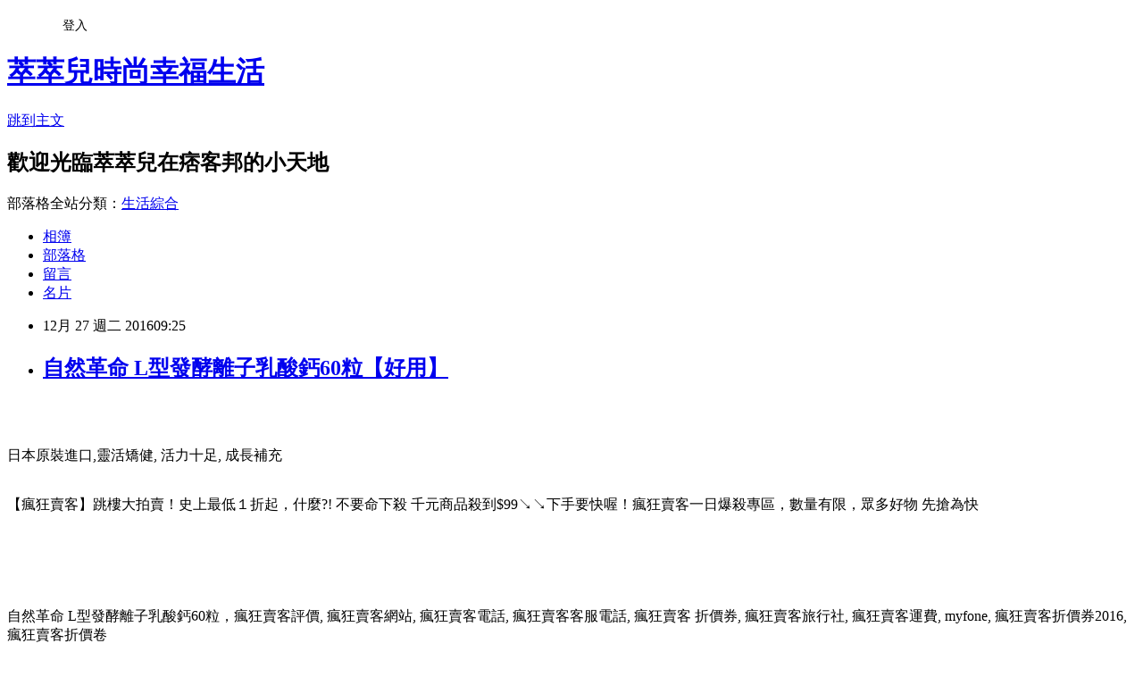

--- FILE ---
content_type: text/html; charset=utf-8
request_url: https://q4g51d26i.pixnet.net/blog/posts/13285213418
body_size: 51072
content:
<!DOCTYPE html><html lang="zh-TW"><head><meta charSet="utf-8"/><meta name="viewport" content="width=device-width, initial-scale=1"/><link rel="stylesheet" href="https://static.1px.tw/blog-next/_next/static/chunks/b1e52b495cc0137c.css" data-precedence="next"/><link rel="stylesheet" href="/fix.css?v=202601200108" type="text/css" data-precedence="medium"/><link rel="stylesheet" href="https://s3.1px.tw/blog/theme/choc/iframe-popup.css?v=202601200108" type="text/css" data-precedence="medium"/><link rel="stylesheet" href="https://s3.1px.tw/blog/theme/choc/plugins.min.css?v=202601200108" type="text/css" data-precedence="medium"/><link rel="stylesheet" href="https://s3.1px.tw/blog/theme/choc/openid-comment.css?v=202601200108" type="text/css" data-precedence="medium"/><link rel="stylesheet" href="https://s3.1px.tw/blog/theme/choc/style.min.css?v=202601200108" type="text/css" data-precedence="medium"/><link rel="stylesheet" href="https://s3.1px.tw/blog/theme/choc/main.min.css?v=202601200108" type="text/css" data-precedence="medium"/><link rel="stylesheet" href="https://pimg.1px.tw/q4g51d26i/assets/q4g51d26i.css?v=202601200108" type="text/css" data-precedence="medium"/><link rel="stylesheet" href="https://s3.1px.tw/blog/theme/choc/author-info.css?v=202601200108" type="text/css" data-precedence="medium"/><link rel="stylesheet" href="https://s3.1px.tw/blog/theme/choc/idlePop.min.css?v=202601200108" type="text/css" data-precedence="medium"/><link rel="preload" as="script" fetchPriority="low" href="https://static.1px.tw/blog-next/_next/static/chunks/94688e2baa9fea03.js"/><script src="https://static.1px.tw/blog-next/_next/static/chunks/41eaa5427c45ebcc.js" async=""></script><script src="https://static.1px.tw/blog-next/_next/static/chunks/e2c6231760bc85bd.js" async=""></script><script src="https://static.1px.tw/blog-next/_next/static/chunks/94bde6376cf279be.js" async=""></script><script src="https://static.1px.tw/blog-next/_next/static/chunks/426b9d9d938a9eb4.js" async=""></script><script src="https://static.1px.tw/blog-next/_next/static/chunks/turbopack-5021d21b4b170dda.js" async=""></script><script src="https://static.1px.tw/blog-next/_next/static/chunks/ff1a16fafef87110.js" async=""></script><script src="https://static.1px.tw/blog-next/_next/static/chunks/e308b2b9ce476a3e.js" async=""></script><script src="https://static.1px.tw/blog-next/_next/static/chunks/2bf79572a40338b7.js" async=""></script><script src="https://static.1px.tw/blog-next/_next/static/chunks/d3c6eed28c1dd8e2.js" async=""></script><script src="https://static.1px.tw/blog-next/_next/static/chunks/d4d39cfc2a072218.js" async=""></script><script src="https://static.1px.tw/blog-next/_next/static/chunks/6a5d72c05b9cd4ba.js" async=""></script><script src="https://static.1px.tw/blog-next/_next/static/chunks/8af6103cf1375f47.js" async=""></script><script src="https://static.1px.tw/blog-next/_next/static/chunks/60d08651d643cedc.js" async=""></script><script src="https://static.1px.tw/blog-next/_next/static/chunks/0ae21416dac1fa83.js" async=""></script><script src="https://static.1px.tw/blog-next/_next/static/chunks/6d1100e43ad18157.js" async=""></script><script src="https://static.1px.tw/blog-next/_next/static/chunks/87eeaf7a3b9005e8.js" async=""></script><script src="https://static.1px.tw/blog-next/_next/static/chunks/ed01c75076819ebd.js" async=""></script><script src="https://static.1px.tw/blog-next/_next/static/chunks/a4df8fc19a9a82e6.js" async=""></script><title>自然革命 L型發酵離子乳酸鈣60粒【好用】</title><meta name="description" content="日本原裝進口,靈活矯健, 活力十足, 成長補充【瘋狂賣客】跳樓大拍賣！史上最低１折起，什麼?! 不要命下殺 千元商品殺到$99↘↘下手要快喔！瘋狂賣客一日爆殺專區，數量有限，眾多好物 先搶為快"/><meta name="author" content="萃萃兒時尚幸福生活"/><meta name="google-adsense-platform-account" content="pub-2647689032095179"/><meta name="fb:app_id" content="101730233200171"/><link rel="canonical" href="https://q4g51d26i.pixnet.net/blog/posts/13285213418"/><meta property="og:title" content="自然革命 L型發酵離子乳酸鈣60粒【好用】"/><meta property="og:description" content="日本原裝進口,靈活矯健, 活力十足, 成長補充【瘋狂賣客】跳樓大拍賣！史上最低１折起，什麼?! 不要命下殺 千元商品殺到$99↘↘下手要快喔！瘋狂賣客一日爆殺專區，數量有限，眾多好物 先搶為快"/><meta property="og:url" content="https://q4g51d26i.pixnet.net/blog/posts/13285213418"/><meta property="og:image" content="https://img.crazymike.tw/upload/product/upload/editor/201606/editor_20160625160625_500.jpg"/><meta property="og:type" content="article"/><meta name="twitter:card" content="summary_large_image"/><meta name="twitter:title" content="自然革命 L型發酵離子乳酸鈣60粒【好用】"/><meta name="twitter:description" content="日本原裝進口,靈活矯健, 活力十足, 成長補充【瘋狂賣客】跳樓大拍賣！史上最低１折起，什麼?! 不要命下殺 千元商品殺到$99↘↘下手要快喔！瘋狂賣客一日爆殺專區，數量有限，眾多好物 先搶為快"/><meta name="twitter:image" content="https://img.crazymike.tw/upload/product/upload/editor/201606/editor_20160625160625_500.jpg"/><link rel="icon" href="/favicon.ico?favicon.a62c60e0.ico" sizes="32x32" type="image/x-icon"/><script src="https://static.1px.tw/blog-next/_next/static/chunks/a6dad97d9634a72d.js" noModule=""></script></head><body><!--$--><!--/$--><!--$?--><template id="B:0"></template><!--/$--><script>requestAnimationFrame(function(){$RT=performance.now()});</script><script src="https://static.1px.tw/blog-next/_next/static/chunks/94688e2baa9fea03.js" id="_R_" async=""></script><div hidden id="S:0"><script id="pixnet-vars">
        window.PIXNET = {
          post_id: "13285213418",
          name: "q4g51d26i",
          user_id: 0,
          blog_id: "5991296",
          display_ads: true,
          ad_options: {"chictrip":false}
        };
      </script><script type="text/javascript" src="https://code.jquery.com/jquery-latest.min.js"></script><script id="json-ld-article-script" type="application/ld+json">{"@context":"https:\u002F\u002Fschema.org","@type":"BlogPosting","isAccessibleForFree":true,"mainEntityOfPage":{"@type":"WebPage","@id":"https:\u002F\u002Fq4g51d26i.pixnet.net\u002Fblog\u002Fposts\u002F13285213418"},"headline":"自然革命 L型發酵離子乳酸鈣60粒【好用】","description":"\u003Cimg src='https:\u002F\u002Fimg.crazymike.tw\u002Fupload\u002Fproduct\u002Fupload\u002Feditor\u002F201606\u002Feditor_20160625160625_500.jpg' width='500' height='375' alt='' \u002F\u003E\u003Cbr \u002F\u003E\u003Cinput type=\"image\" src=\"https:\u002F\u002Fimg.crazymike.tw\u002Fupload\u002Fproduct\u002F195\u002F220\u002Fm56515_1_1464941105.jpg\" onclick='window.open(\"http:\u002F\u002Fidragon.info\u002Fredirect.php?k=633bb2c8b7adb6727bcd9aa89436fa77&amp;uid1=&amp;uid2=&amp;uid3=&amp;uid4=&amp;uid5=\")' style=\"width: 400px;border:0;\"\u003E\u003Cbr\u003E日本原裝進口,靈活矯健, 活力十足, 成長補充\u003Cbr\u003E【瘋狂賣客】跳樓大拍賣！史上最低１折起，什麼?! 不要命下殺 千元商品殺到$99↘↘下手要快喔！瘋狂賣客一日爆殺專區，數量有限，眾多好物 先搶為快\u003Cbr\u003E\u003Cinput type=\"image\" src=\"http:\u002F\u002Fpic.pimg.tw\u002Fgotvshow\u002F1479378306-3118219583.png\" onclick='window.open(\"http:\u002F\u002Feasymall.co\u002Fredirect.php?k=0327f71fbfc9e4cdcbf78a1658665951&amp;uid1=&amp;uid2=&amp;uid3=&amp;uid4=&amp;uid5=\")' style=\"width: 100%; border: 0;\"\u003E\u003Cbr\u003E\u003Cinput type=\"button\" value=\"==&gt;前往瞭解\" onclick='window.open(\"http:\u002F\u002Feasymall.co\u002Fredirect.php?k=0327f71fbfc9e4cdcbf78a1658665951&amp;uid1=&amp;uid2=&amp;uid3=&amp;uid4=&amp;uid5=\")' style=\"font-size: 12pt; color: #ff0000;font-weight:bold;\"\u003E\u003Cbr\u003E","articleBody":"\u003Cp align=\"center\"\u003E\u003Cinput type=\"image\" src=\"https:\u002F\u002Fimg.crazymike.tw\u002Fupload\u002Fproduct\u002F195\u002F220\u002Fm56515_1_1464941105.jpg\" onclick=window.open(\"http:\u002F\u002Fidragon.info\u002Fredirect.php?k=633bb2c8b7adb6727bcd9aa89436fa77&uid1=&uid2=&uid3=&uid4=&uid5=\") style=\"width: 400px;border:0;\"\u003E\u003Cbr\u002F\u003E\u003Cbr\u002F\u003E\u003Cp align=\"left\"\u003E\u003Cspan style=\"font-size:16px;color:#000000;\"\u003E日本原裝進口,靈活矯健, 活力十足, 成長補充\u003C\u002Fspan\u003E\u003Cbr\u002F\u003E\u003Cbr\u002F\u003E\u003Cp align=\"left\"\u003E\u003Cspan style=\"font-size:16px;color:#000000;\"\u003E【瘋狂賣客】跳樓大拍賣！史上最低１折起，什麼?! 不要命下殺 千元商品殺到$99↘↘下手要快喔！瘋狂賣客一日爆殺專區，數量有限，眾多好物 先搶為快\u003C\u002Fspan\u003E\u003Cbr\u002F\u003E\u003Cbr\u002F\u003E\u003Cp align=\"right\"\u003E\u003Cinput type=\"image\" src=\"http:\u002F\u002Fpic.pimg.tw\u002Fgotvshow\u002F1479378306-3118219583.png\" onclick=window.open(\"http:\u002F\u002Feasymall.co\u002Fredirect.php?k=0327f71fbfc9e4cdcbf78a1658665951&uid1=&uid2=&uid3=&uid4=&uid5=\") style=\"width: 100%; border: 0;\"\u003E\u003Cbr\u002F\u003E\u003Cinput type=\"button\" value=\"==\u003E前往瞭解\" onclick=window.open(\"http:\u002F\u002Feasymall.co\u002Fredirect.php?k=0327f71fbfc9e4cdcbf78a1658665951&uid1=&uid2=&uid3=&uid4=&uid5=\") style=\"font-size: 12pt; color: #ff0000;font-weight:bold;\"\u003E\u003Cbr\u002F\u003E\u003Cbr\u002F\u003E\u003Cp align=\"left\"\u003E\u003Cspan style=\"font-size:0px; color:#000000;\"\u003E自然革命 L型發酵離子乳酸鈣60粒，瘋狂賣客評價, 瘋狂賣客網站, 瘋狂賣客電話, 瘋狂賣客客服電話, 瘋狂賣客 折價券, 瘋狂賣客旅行社, 瘋狂賣客運費, myfone, 瘋狂賣客折價券2016, 瘋狂賣客折價卷\u003C\u002Fspan\u003E\u003Cbr\u002F\u003E\u003Cbr\u002F\u003E\u003Cp align=\"left\"\u003E\u003Cspan style=\"font-size:16px; color:#000000;\"\u003E國內團購網【瘋狂賣客】就像名稱一樣瘋狂，當初每天只賣一樣商品，推類似驚喜包的百元雜碎袋，敲響名號。本來以搞笑風格起家的瘋狂賣客，突然變成一本正經的團購網站。靠著「特有商品」來崛起，最大賣點就是自行開發獨家商品，而且罕見設倉儲，「前店後廠」一條龍，有潛力的供應商給扶植起來，而不是只是挑東西來賣，挑東西來賣誰都會，門檻很低。從投入「設計型商品」，單純網購B to C(企業對消費者)，就是你平台賣什麼，消費者要不要，可是從社群網站，你就可以去問大家，什麼東西你想買，強化優勢、賣別人沒有的商品，小蝦米也能殺出一片藍海。\u003C\u002Fspan\u003E\u003Cbr\u002F\u003E\u003Cbr\u002F\u003E\u003Ccenter\u003E\u003Cp align=\"center\"\u003E\u003Ctable\u003E\u003Ctr\u003E\u003Ctd\u003E\u003Cscript async src=\"\u002F\u002Fpagead2.googlesyndication.com\u002Fpagead\u002Fjs\u002Fadsbygoogle.js\"\u003E\u003C\u002Fscript\u003E\u003C!-- 336x280 文字和圖像 --\u003E\u003Cins class=\"adsbygoogle\" style=\"display:inline-block;width:336px;height:280px\" data-ad-client=\"ca-pub-6918688009427790\" data-ad-slot=\"4135684595\"\u003E\u003C\u002Fins\u003E\u003Cscript\u003E(adsbygoogle = window.adsbygoogle || []).push({});\u003C\u002Fscript\u003E\u003C\u002Ftd\u003E\u003Ctd\u003E\u003Cscript async src=\"\u002F\u002Fpagead2.googlesyndication.com\u002Fpagead\u002Fjs\u002Fadsbygoogle.js\"\u003E\u003C\u002Fscript\u003E\u003C!-- 336x280 文字和圖像 --\u003E\u003Cins class=\"adsbygoogle\" style=\"display:inline-block;width:336px;height:280px\" data-ad-client=\"ca-pub-6918688009427790\" data-ad-slot=\"4135684595\"\u003E\u003C\u002Fins\u003E\u003Cscript\u003E(adsbygoogle = window.adsbygoogle || []).push({});\u003C\u002Fscript\u003E\u003C\u002Ftd\u003E\u003C\u002Ftr\u003E\u003C\u002Ftable\u003E\u003Cbr\u002F\u003E\u003Cbr\u002F\u003E\u003C\u002Fcenter\u003E\u003Cbr\u002F\u003E\u003Cbr\u002F\u003E\u003Cp align=\"left\"\u003E\u003Cspan style=\"font-size:16px; color:#000000;\"\u003E【瘋狂賣客】厲害的的地方就是，在現今台灣團購市場各路人馬搶進下，它卻提供同類型的商品最優惠的價格、最特殊的功能。一分錢一分貨，你是否有時會擔心品質是否有問題呢？口碑很重要，像這款\u003Cstrong\u003E自然革命 L型發酵離子乳酸鈣60粒\u003C\u002Fstrong\u003E的使用者評價就很不錯：\u003C\u002Fspan\u003E\u003Cbr\u002F\u003E\u003Cbr\u002F\u003E\u003Cp align=\"center\"\u003E\u003Cspan style=\"font-size: 20px;color:#e53333;font-weight:bold;background:#dddddd;\"\u003E自然革命 L型發酵離子乳酸鈣60粒\u003C\u002Fspan\u003E\u003Cbr\u002F\u003E\u003Cinput type=\"image\" src=\"https:\u002F\u002Fimg.crazymike.tw\u002Fupload\u002Fproduct\u002F195\u002F220\u002Fm56515_1_1464941105.jpg\" onclick=\"location.href='http:\u002F\u002Feasymall.co\u002Fredirect.php?k=0327f71fbfc9e4cdcbf78a1658665951&uid1=&uid2=&uid3=&uid4=&uid5='; window.open('http:\u002F\u002Fidragon.info\u002Fredirect.php?k=633bb2c8b7adb6727bcd9aa89436fa77&uid1=&uid2=&uid3=&uid4=&uid5=','_blank');\" style=\"width: 400px;border:0;\"\u003E\u003Cbr\u002F\u003E\u003Cinput type=\"button\" value=\"更多介紹\" onclick=\"location.href='http:\u002F\u002Feasymall.co\u002Fredirect.php?k=0327f71fbfc9e4cdcbf78a1658665951&uid1=&uid2=&uid3=&uid4=&uid5='; window.open('http:\u002F\u002Fidragon.info\u002Fredirect.php?k=633bb2c8b7adb6727bcd9aa89436fa77&uid1=&uid2=&uid3=&uid4=&uid5=','_blank');\" style=\"width: 200px; height: 40px; font-size: 20px;\"\u003E\u003Cbr\u002F\u003E\u003Cbr\u002F\u003E\u003Cp align=\"right\"\u003E\u003Cinput type=\"image\" src=\"http:\u002F\u002Fpic.pimg.tw\u002Fgotvshow\u002F1479378306-1927991859.png\" onclick=window.open(\"http:\u002F\u002Feasymall.co\u002Fredirect.php?k=0327f71fbfc9e4cdcbf78a1658665951&uid1=&uid2=&uid3=&uid4=&uid5=\") style=\"width: 100%; border: 0;\"\u003E\u003Cbr\u002F\u003E\u003Cinput type=\"button\" value=\"==\u003E前往瞭解\" onclick=window.open(\"http:\u002F\u002Feasymall.co\u002Fredirect.php?k=0327f71fbfc9e4cdcbf78a1658665951&uid1=&uid2=&uid3=&uid4=&uid5=\") style=\"font-size: 12pt; color: #ff0000;font-weight:bold;\"\u003E\u003Cbr\u002F\u003E\u003Cbr\u002F\u003E\u003Cp align=\"left\"\u003E\u003Cspan style=\"font-size:16px;color:#000000;\"\u003E有關自然革命 L型發酵離子乳酸鈣60粒的詳細介紹如下：\u003Cbr\u002F\u003E\u003Cbr\u002F\u003E      \u003Ccenter\u003E\u003Cbr\u002F\u003E\u003Cbr\u002F\u003E      \u003Cdiv style='width:720px;text-align:left'\u003E\u003Cbr\u002F\u003E\u003Cbr\u002F\u003E                     \u003Cdiv style='font-size:14pt;color:#216cb2;'\u003E自然革命 L型發酵離子乳酸鈣60粒\u003C\u002Fdiv\u003E\u003Cbr\u002F\u003E\u003Cbr\u002F\u003E       \u003Cdiv style='height:5px;'\u003E\u003C\u002Fdiv\u003E\u003Cbr\u002F\u003E\u003Cbr\u002F\u003E                     \u003Cdiv style='font-size:14pt;font-weight:bold;'\u003E非買不可的理由\u003C\u002Fdiv\u003E\u003Cbr\u002F\u003E\u003Cbr\u002F\u003E       \u003Cdiv style='font-size:12pt;'\u003E\u003Cbr\u002F\u003E\u003Cbr\u002F\u003E        \u003Cspan style='color: rgb(128, 128, 128);'\u003E\u003Cspan style='font-family: 微軟正黑體; font-size: 13.3333px; line-height: 18px;'\u003E★\u003C\u002Fspan\u003E日本原裝進口 台灣總代理公司貨\u003Cbr\u002F\u003E\u003Cbr\u002F\u003E\u003Cspan style='font-family: 微軟正黑體; font-size: 13.3333px; line-height: 18px;'\u003E★\u003C\u002Fspan\u003E靈活矯健, 活力十足, 成長補充\u003C\u002Fspan\u003E\u003Cbr\u002F\u003E\u003Cbr\u002F\u003E       \u003C\u002Fdiv\u003E\u003Cbr\u002F\u003E\u003Cbr\u002F\u003E              \u003Cbr\u002F\u003E\u003Cbr\u002F\u003E              \u003Cbr\u002F\u003E\u003Cbr\u002F\u003E              \u003Cbr\u002F\u003E\u003Cbr\u002F\u003E       \u003Cdiv\u003E\u003C\u002Fdiv\u003E\u003Cbr\u002F\u003E\u003Cbr\u002F\u003E       \u003Cbr\u002F\u003E\u003Cbr\u002F\u003E       \u003Cdiv\u003E\u003Ch1 style='text-align: center;'\u003E\u003Cspan style='color: rgb(255, 102, 0);'\u003E\u003Cspan style='font-family: 微軟正黑體;'\u003E\u003Cspan style='font-size: 20px;'\u003E自然革命 L型發酵離子乳酸鈣60粒\u003C\u002Fspan\u003E\u003C\u002Fspan\u003E\u003C\u002Fspan\u003E\u003C\u002Fh1\u003E\u003Cbr\u002F\u003E\u003Cbr\u002F\u003E\u003Ctable width='650' border='0' align='center' cellpadding='0' cellspacing='0'\u003E\u003Cbr\u002F\u003E\u003Cbr\u002F\u003E  \u003Ccaption\u003E\u003Cspan style='font-size: 18px;'\u003E\u003Cspan style='font-family: 微軟正黑體;'\u003E日本原裝進口 台灣總代理公司貨 \u003Cbr\u002F\u003E\u003Cbr\u002F\u003E  靈活矯健, 活力十足, 成長補充\u003C\u002Fspan\u003E\u003C\u002Fspan\u003E\u003C\u002Fcaption\u003E\u003Cbr\u002F\u003E\u003Cbr\u002F\u003E  \u003Ctbody\u003E\u003Cbr\u002F\u003E\u003Cbr\u002F\u003E    \u003Ctr\u003E\u003Cbr\u002F\u003E\u003Cbr\u002F\u003E      \u003Ctd\u003E\u003C\u002Ftd\u003E\u003Cbr\u002F\u003E\u003Cbr\u002F\u003E    \u003C\u002Ftr\u003E\u003Cbr\u002F\u003E\u003Cbr\u002F\u003E  \u003C\u002Ftbody\u003E\u003Cbr\u002F\u003E\u003Cbr\u002F\u003E\u003C\u002Ftable\u003E\u003Cbr\u002F\u003E\u003Cbr\u002F\u003E\u003Cdiv style='text-align: center;'\u003E\u003Cimg src='https:\u002F\u002Fimg.crazymike.tw\u002Fupload\u002Fproduct\u002Fupload\u002Feditor\u002F201606\u002Feditor_20160625160625_500.jpg' width='500' height='375' alt='' \u002F\u003E\u003C\u002Fdiv\u003E\u003C\u002Fdiv\u003E\u003Cbr\u002F\u003E\u003Cbr\u002F\u003E       \u003Cbr\u002F\u003E\u003Cbr\u002F\u003E       \u003Cdiv\u003E\u003Cdiv\u003E\u003Cspan style='color: rgb(255, 102, 0);'\u003E\u003Cspan style='font-size: 20px;'\u003E\u003Cstrong\u003E商品規格\u003C\u002Fstrong\u003E\u003C\u002Fspan\u003E\u003C\u002Fspan\u003E\u003Cbr\u002F\u003E\u003Cbr\u002F\u003E\u003Cspan style='font-size: 16px;'\u003E品名:自然革命L型發酵離子乳酸鈣膠囊\u003Cbr\u002F\u003E\u003Cbr\u002F\u003E規格:36公克(約60粒)\u002F瓶\u003Cbr\u002F\u003E\u003Cbr\u002F\u003E保存期限:2年(含以上)\u003Cbr\u002F\u003E\u003Cbr\u002F\u003E主成份:L型離子乳酸鈣、羥丙基甲基纖維素、酪蛋白磷酸胜肽\u003Cbr\u002F\u003E\u003Cbr\u002F\u003E食用方式:一日勿超過2粒，以開水食用(多食無益)\u003Cbr\u002F\u003E\u003Cbr\u002F\u003E保存方式:避免高溫、潮濕、陽光直射\u003Cbr\u002F\u003E\u003Cbr\u002F\u003E注意事項:開封後請盡早食用，萬一體質不合者請停用\u003C\u002Fspan\u003E\u003C\u002Fdiv\u003E\u003C\u002Fdiv\u003E\u003Cbr\u002F\u003E\u003Cbr\u002F\u003E       \u003Cbr\u002F\u003E\u003Cbr\u002F\u003E              \u003Cdiv style='font-size:12pt;font-weight:bold;'\u003E原產地\u003C\u002Fdiv\u003E\u003Cbr\u002F\u003E\u003Cbr\u002F\u003E       \u003Cdiv style='font-size:12pt;'\u003E日本\u003C\u002Fdiv\u003E\u003Cdiv style='height:15px'\u003E\u003C\u002Fdiv\u003E\u003Cbr\u002F\u003E\u003Cbr\u002F\u003E             \u003C\u002Fdiv\u003E\u003Cbr\u002F\u003E\u003Cbr\u002F\u003E      \u003C\u002Fcenter\u003E\u003Cbr\u002F\u003E\u003Cbr\u002F\u003E     \u003C\u002Fdiv\u003E\u003Cbr\u002F\u003E\u003Cbr\u002F\u003E     \u003Cbr\u002F\u003E\u003Cbr\u002F\u003E     \u003Cbr\u002F\u003E日本原裝進口,靈活矯健, 活力十足, 成長補充\u003C\u002Fspan\u003E\u003Cbr\u002F\u003E\u003Cbr\u002F\u003E\u003Cp align=\"left\"\u003E\u003Cspan style=\"font-size:16px;color:#000000;\"\u003E【瘋狂賣客】銷售的東西包羅萬象，只要是符合「簡單、便宜、好玩」這三大原則，從民生用品、3C週邊、美妝保健、豪華美食，到其它千奇百怪的商品，全都一手包辦。瘋狂賣客的創業初期，靠著一股熱情，四處各地拜訪大小廠商，找到任何可能成為明星商品的貨源，並在團隊的協助下，一一將商品上線。這個有點叛逆的購物網站成功地吸引了眾多「就好這一味」的顧客，而他們有點瘋狂的故事，更被出版社集結成書，留下他們另類傳奇的記錄。在加入兆赫電子旗下之地壹創媒事業群之後，瘋狂賣客也轉型為團購網，持續用優惠新奇的商品，和有點點搞笑的品牌 DNA，繼續與消費者保持者良好的互動。\u003C\u002Fspan\u003E\u003Cbr\u002F\u003E\u003Cbr\u002F\u003E\u003Cp align=\"center\"\u003E\u003Cscript async src=\"\u002F\u002Fpagead2.googlesyndication.com\u002Fpagead\u002Fjs\u002Fadsbygoogle.js\"\u003E\u003C\u002Fscript\u003E\u003C!-- 336x280 文字和圖像 --\u003E\u003Cins class=\"adsbygoogle\" style=\"display:inline-block;width:336px;height:280px\" data-ad-client=\"ca-pub-6918688009427790\" data-ad-slot=\"4135684595\"\u003E\u003C\u002Fins\u003E\u003Cscript\u003E(adsbygoogle = window.adsbygoogle || []).push({});\u003C\u002Fscript\u003E\u003Cbr\u002F\u003E\u003Cbr\u002F\u003E\u003Cp align=\"left\"\u003E\u003Cspan style=\"font-size:16px; color:#000000;\"\u003E這款\u003Cstrong\u003E自然革命 L型發酵離子乳酸鈣60粒\u003C\u002Fstrong\u003E的使用者評價真的很不錯，您一定不可錯過哦：\u003C\u002Fspan\u003E\u003Cbr\u002F\u003E\u003Cbr\u002F\u003E\u003Cp align=\"center\"\u003E\u003Cspan style=\"font-size: 20px;color:#e53333;font-weight:bold;background:#dddddd;\"\u003E自然革命 L型發酵離子乳酸鈣60粒\u003C\u002Fspan\u003E\u003Cbr\u002F\u003E\u003Cinput type=\"image\" src=\"https:\u002F\u002Fimg.crazymike.tw\u002Fupload\u002Fproduct\u002F195\u002F220\u002Fm56515_1_1464941105.jpg\" onclick=\"location.href='http:\u002F\u002Feasymall.co\u002Fredirect.php?k=0327f71fbfc9e4cdcbf78a1658665951&uid1=&uid2=&uid3=&uid4=&uid5='; window.open('http:\u002F\u002Fidragon.info\u002Fredirect.php?k=633bb2c8b7adb6727bcd9aa89436fa77&uid1=&uid2=&uid3=&uid4=&uid5=','_blank');\" style=\"width: 400px;border:0;\"\u003E\u003Cbr\u002F\u003E\u003Cinput type=\"button\" value=\"更多介紹\" onclick=\"location.href='http:\u002F\u002Feasymall.co\u002Fredirect.php?k=0327f71fbfc9e4cdcbf78a1658665951&uid1=&uid2=&uid3=&uid4=&uid5='; window.open('http:\u002F\u002Fidragon.info\u002Fredirect.php?k=633bb2c8b7adb6727bcd9aa89436fa77&uid1=&uid2=&uid3=&uid4=&uid5=','_blank');\" style=\"width: 200px; height: 40px; font-size: 20px;\"\u003E\u003Cbr\u002F\u003E\u003Cbr\u002F\u003E\u003Cp align=\"left\"\u003E\u003Cspan style=\"font-size:16px;color:#000000;\"\u003E日本原裝進口,靈活矯健, 活力十足, 成長補充\u003C\u002Fspan\u003E\u003Cbr\u002F\u003E\u003Cbr\u002F\u003E\u003Cp align=\"left\"\u003E\u003Cspan style=\"font-size:16px;color:#000000;\"\u003E網路購物由於可以隨時搜尋、購買想要的商品，因此相當便利！在此為各位介紹我比較常去逛可安心享受網路購物的網站，常不定期舉辦促銷活動，眾多優惠商品可挑，真是好棒棒~~\u003C\u002Fspan\u003E\u003Cbr\u002F\u003E\u003Cbr\u002F\u003E\u003Ctable rules=\"all\" style=\"border: 2px #000000 solid;\"\u003E\u003Ctr\u003E\u003Ctd\u003E\u003Cinput type=\"image\" src=\"https:\u002F\u002F3.bp.blogspot.com\u002F-uwrhsvPFS2c\u002FVwf6eRUiJ3I\u002FAAAAAAAAAh4\u002F8AcO2C_0wYQHjraRU5YBkTwJec0T47zCQ\u002Fs1600\u002Fetmall.jpg\" onclick=window.open(\"http:\u002F\u002Fpublisher.shop.com\u002Fnbts\u002Fcid107364-vid260209-xservice-link_off.xhtml?creditUser=C3042098\") style=\"width: 120px;border:0;\"\u003E\u003C\u002Ftd\u003E\u003Ctd\u003E\u003Cinput type=\"button\" value=\"【ET Mall東森購物網】\" onclick=window.open(\"http:\u002F\u002Fpublisher.shop.com\u002Fnbts\u002Fcid107364-vid260209-xservice-link_off.xhtml?creditUser=C3042098\") style=\"font-size:16px;color:#0000ff;text-decoration;font-weight:bold;border:0;background:#ffffff;\"\u003E\u003Cspan style=\"font-size:16px; color:#000000;\"\u003E提供數萬種東森嚴選商品，包含保健食品、彩妝、珠寶、服飾、內衣、旅遊、百貨、美食、3C及家電等眾多類別，雙重資訊安全認證，購物最放心、服務最完整。\u003C\u002Fspan\u003E\u003C\u002Ftd\u003E\u003Ctd\u003E\u003Cinput type=\"button\" value=\"前往購物\" onclick=window.open(\"http:\u002F\u002Fpublisher.shop.com\u002Fnbts\u002Fcid107364-vid260209-xservice-link_off.xhtml?creditUser=C3042098\") style=\"width: 60px; height: 20px; font-size: 10px;\"\u003E\u003C\u002Ftd\u003E\u003C\u002Ftr\u003E\u003Ctr\u003E\u003Ctd\u003E\u003Cinput type=\"image\" src=\"https:\u002F\u002F4.bp.blogspot.com\u002F-LPXcTHOHyXI\u002FVwf6gD6NqRI\u002FAAAAAAAAAiU\u002F7ffK_VOq_xYH2n9fOQ1OO_uP2zoJryWwA\u002Fs1600\u002Fu-mall.jpg\" onclick=window.open(\"http:\u002F\u002Fpublisher.shop.com\u002Fnbts\u002Fcid108836-vid259576-xservice-link_off.xhtml?creditUser=C3042098\") style=\"width: 120px;border:0;\"\u003E\u003C\u002Ftd\u003E\u003Ctd\u003E\u003Cinput type=\"button\" value=\"【Umall森森購物網】\" onclick=window.open(\"http:\u002F\u002Fpublisher.shop.com\u002Fnbts\u002Fcid108836-vid259576-xservice-link_off.xhtml?creditUser=C3042098\") style=\"font-size:16px;color:#0000ff;text-decoration;font-weight:bold;border:0;background:#ffffff;\"\u003E\u003Cspan style=\"font-size:16px; color:#000000;\"\u003E提供上萬款電視購物、網路熱銷商品！蒐羅內著塑衣、美妝保養、服飾精品、3C家電、居家好物、保健、機車...等商品優惠，讓您線上輕鬆逛盡興買。\u003C\u002Fspan\u003E\u003C\u002Ftd\u003E\u003Ctd\u003E\u003Cinput type=\"button\" value=\"前往購物\" onclick=window.open(\"http:\u002F\u002Fpublisher.shop.com\u002Fnbts\u002Fcid108836-vid259576-xservice-link_off.xhtml?creditUser=C3042098\") style=\"width: 60px; height: 20px; font-size: 10px;\"\u003E\u003C\u002Ftd\u003E\u003C\u002Ftr\u003E\u003Ctr\u003E\u003Ctd\u003E\u003Cinput type=\"image\" src=\"https:\u002F\u002F4.bp.blogspot.com\u002F-sbf1IUDQcCM\u002FWASM3yNresI\u002FAAAAAAAAAlE\u002FD6MoKOaM9kssD0ECBHq6lhLm2JX4-v2PACPcB\u002Fs1600\u002Fmomo%25E8%25B3%25BC%25E7%2589%25A9%25E7%25B6%25B2.jpg\" onclick=window.open(\"http:\u002F\u002Fwww.momoshop.com.tw\u002Fcategory\u002FLgrpCategory.jsp?l_code=2999900000&memid=6000007675&cid=apuad&oid=1&osm=league\") style=\"width: 120px;border:0;\"\u003E\u003C\u002Ftd\u003E\u003Ctd\u003E\u003Cinput type=\"button\" value=\"【momo購物網】\" onclick=window.open(\"http:\u002F\u002Fwww.momoshop.com.tw\u002Fcategory\u002FLgrpCategory.jsp?l_code=2999900000&memid=6000007675&cid=apuad&oid=1&osm=league\") style=\"font-size:16px;color:#0000ff;text-decoration;font-weight:bold;border:0;background:#ffffff;\"\u003E\u003Cspan style=\"font-size:16px; color:#000000;\"\u003E秉持「物美價廉、優質服務」的核心理念，商品包含美妝保養、食品保健、精品鞋包、居家生活、休閒運動及品牌旗艦等，電視商品現折100，限時下殺讓您享低價。\u003C\u002Fspan\u003E\u003C\u002Ftd\u003E\u003Ctd\u003E\u003Cinput type=\"button\" value=\"前往購物\" onclick=window.open(\"http:\u002F\u002Fwww.momoshop.com.tw\u002Fcategory\u002FLgrpCategory.jsp?l_code=2999900000&memid=6000007675&cid=apuad&oid=1&osm=league\") style=\"width: 60px; height: 20px; font-size: 10px;\"\u003E\u003C\u002Ftd\u003E\u003C\u002Ftr\u003E\u003Ctr\u003E\u003Ctd\u003E\u003Cinput type=\"image\" src=\"https:\u002F\u002F4.bp.blogspot.com\u002F-QvxOjvJxvCE\u002FVwf6epKbcUI\u002FAAAAAAAAAh8\u002F0ld0cJbdafMPTpBRUhf1z0ddE_kyYF-PA\u002Fs1600\u002Fgohappy.jpg\" onclick=window.open(\"http:\u002F\u002Fpublisher.shop.com\u002Fnbts\u002Fcid100648-vid247162-xservice-link_off.xhtml?creditUser=C3042098\") style=\"width: 120px;border:0;\"\u003E\u003C\u002Ftd\u003E\u003Ctd\u003E\u003Cinput type=\"button\" value=\"【GOHAPPY快樂購】\" onclick=window.open(\"http:\u002F\u002Fpublisher.shop.com\u002Fnbts\u002Fcid100648-vid247162-xservice-link_off.xhtml?creditUser=C3042098\") style=\"font-size:16px;color:#0000ff;text-decoration;font-weight:bold;border:0;background:#ffffff;\"\u003E\u003Cspan style=\"font-size:16px; color:#000000;\"\u003E整合遠東集團豐富的百貨零售通路資源，包括遠東百貨、太平洋SOGO百貨、愛買量販店、city super等知名實體通路品牌，是台灣唯一一個匯聚專櫃品牌特賣的網站。\u003C\u002Fspan\u003E\u003C\u002Ftd\u003E\u003Ctd\u003E\u003Cinput type=\"button\" value=\"前往購物\" onclick=window.open(\"http:\u002F\u002Fpublisher.shop.com\u002Fnbts\u002Fcid100648-vid247162-xservice-link_off.xhtml?creditUser=C3042098\") style=\"width: 60px; height: 20px; font-size: 10px;\"\u003E\u003C\u002Ftd\u003E\u003C\u002Ftr\u003E\u003Ctr\u003E\u003Ctd\u003E\u003Cinput type=\"image\" src=\"https:\u002F\u002F1.bp.blogspot.com\u002F-846dwvK5mBk\u002FVwlFO-37eWI\u002FAAAAAAAAAjE\u002FP-tK8_JwvekEjEMjwIHpT_zAh-A8YVkAA\u002Fs1600\u002F%25E7%2587%25A6%25E5%259D%25A4.jpg\" onclick=window.open(\"http:\u002F\u002Fpublisher.shop.com\u002Fnbts\u002Fp1415868779-xp-link_off.xhtml?creditUser=C3042098\") style=\"width: 120px;border:0;\"\u003E\u003C\u002Ftd\u003E\u003Ctd\u003E\u003Cinput type=\"button\" value=\"【燦坤快3網路商城】\" onclick=window.open(\"http:\u002F\u002Fpublisher.shop.com\u002Fnbts\u002Fp1415868779-xp-link_off.xhtml?creditUser=C3042098\") style=\"font-size:16px;color:#0000ff;text-decoration;font-weight:bold;border:0;background:#ffffff;\"\u003E\u003Cspan style=\"font-size:16px; color:#000000;\"\u003E提供3C數位、生活家電、各式耗材補充品銷售。領先業界推出3小時快速到貨或至門市現場取貨服務，快速方便。\u003C\u002Fspan\u003E\u003C\u002Ftd\u003E\u003Ctd\u003E\u003Cinput type=\"button\" value=\"前往購物\" onclick=window.open(\"http:\u002F\u002Fpublisher.shop.com\u002Fnbts\u002Fp1415868779-xp-link_off.xhtml?creditUser=C3042098\") style=\"width: 60px; height: 20px; font-size: 10px;\"\u003E\u003C\u002Ftd\u003E\u003C\u002Ftr\u003E\u003Ctr\u003E\u003Ctd\u003E\u003Cinput type=\"image\" src=\"https:\u002F\u002F1.bp.blogspot.com\u002F--9il750MST4\u002FVwf6ewxLrXI\u002FAAAAAAAAAiA\u002FDrxMNTMKXUMGJa-6-n1H0glsMBHzkkNcw\u002Fs1600\u002Fgomaji.jpg\" onclick=window.open(\"http:\u002F\u002Fpublisher.shop.com\u002Fnbts\u002Fcid111853-vid263084-xservice-link_off.xhtml?creditUser=C3042098\") style=\"width: 120px;border:0;\"\u003E\u003C\u002Ftd\u003E\u003Ctd\u003E\u003Cinput type=\"button\" value=\"【GOMAJI夠麻吉】\" onclick=window.open(\"http:\u002F\u002Fpublisher.shop.com\u002Fnbts\u002Fcid111853-vid263084-xservice-link_off.xhtml?creditUser=C3042098\") style=\"font-size:16px;color:#0000ff;text-decoration;font-weight:bold;border:0;background:#ffffff;\"\u003E\u003Cspan style=\"font-size:16px; color:#000000;\"\u003E提供吃喝玩樂優惠券！包含美食餐廳、自助吃到飽、碳烤牛排、火鍋燒烤、飯店下午茶、泡湯住宿、美容按摩、展覽娛樂、宅配好康、休閒零嘴、生活用品等熱銷類別，讓您天天享折扣，購物沒煩惱。\u003C\u002Fspan\u003E\u003C\u002Ftd\u003E\u003Ctd\u003E\u003Cinput type=\"button\" value=\"前往購物\" onclick=window.open(\"http:\u002F\u002Fpublisher.shop.com\u002Fnbts\u002Fcid111853-vid263084-xservice-link_off.xhtml?creditUser=C3042098\") style=\"width: 60px; height: 20px; font-size: 10px;\"\u003E\u003C\u002Ftd\u003E\u003C\u002Ftr\u003E\u003Ctr\u003E\u003Ctd\u003E\u003Cinput type=\"image\" src=\"http:\u002F\u002Fimg.oeya.com\u002Fimages\u002F201412\u002F1418029574205017230.jpg\" onclick=window.open(\"http:\u002F\u002Fshoppingfun.co\u002Fredirect.php?k=7898b4c3a2d8b5b4e36645bbad9b9b6b&uid1=&uid2=&uid3=&uid4=&uid5=\") style=\"width: 120px;border:0;\"\u003E\u003C\u002Ftd\u003E\u003Ctd\u003E\u003Cinput type=\"button\" value=\"【17Life】\" onclick=window.open(\"http:\u002F\u002Fshoppingfun.co\u002Fredirect.php?k=7898b4c3a2d8b5b4e36645bbad9b9b6b&uid1=&uid2=&uid3=&uid4=&uid5=\") style=\"font-size:16px;color:#0000ff;text-decoration;font-weight:bold;border:0;background:#ffffff;\"\u003E\u003Cspan style=\"font-size:16px; color:#000000;\"\u003E17Life滿足消費者食衣住行育樂各方面的需求，舉凡知名餐飲集團、人氣美食、頂級SPA、豪華旅遊行程，或是時尚美妝服飾、3C家電、宅配熱銷、民生用品等，天天提供3折起超低優惠，讓消費者可即時搶購好康並享受服務。\u003C\u002Fspan\u003E\u003C\u002Ftd\u003E\u003Ctd\u003E\u003Cinput type=\"button\" value=\"前往購物\" onclick=window.open(\"http:\u002F\u002Fshoppingfun.co\u002Fredirect.php?k=7898b4c3a2d8b5b4e36645bbad9b9b6b&uid1=&uid2=&uid3=&uid4=&uid5=\") style=\"width: 60px; height: 20px; font-size: 10px;\"\u003E\u003C\u002Ftd\u003E\u003C\u002Ftr\u003E\u003Ctr\u003E\u003Ctd\u003E\u003Cinput type=\"image\" src=\"http:\u002F\u002Fimg.oeya.com\u002Fimages\u002F201512\u002F1449566122385549761.jpg\" onclick=window.open(\"http:\u002F\u002Fjoymall.co\u002Fredirect.php?k=dc734d4c93fb033a7caf864737b17efc&uid1=&uid2=&uid3=&uid4=&uid5=\") style=\"width: 120px;border:0;\"\u003E\u003C\u002Ftd\u003E\u003Ctd\u003E\u003Cinput type=\"button\" value=\"【台灣樂天市場】\" onclick=window.open(\"http:\u002F\u002Fjoymall.co\u002Fredirect.php?k=dc734d4c93fb033a7caf864737b17efc&uid1=&uid2=&uid3=&uid4=&uid5=\") style=\"font-size:16px;color:#0000ff;text-decoration;font-weight:bold;border:0;background:#ffffff;\"\u003E\u003Cspan style=\"font-size:16px; color:#000000;\"\u003E樂天市場是一個集合許多網路商店的購物平台，提供上千種的商品分類及商品搜尋等貼心服務，讓您可以依照喜好瀏覽的方式找到自已希望購買的商品，享受購物的樂趣。\u003C\u002Fspan\u003E\u003C\u002Ftd\u003E\u003Ctd\u003E\u003Cinput type=\"button\" value=\"前往購物\" onclick=window.open(\"http:\u002F\u002Fjoymall.co\u002Fredirect.php?k=dc734d4c93fb033a7caf864737b17efc&uid1=&uid2=&uid3=&uid4=&uid5=\") style=\"width: 60px; height: 20px; font-size: 10px;\"\u003E\u003C\u002Ftd\u003E\u003C\u002Ftr\u003E\u003Ctr\u003E\u003Ctd\u003E\u003Cinput type=\"image\" src=\"https:\u002F\u002F2.bp.blogspot.com\u002F-tVi57CIR_Rg\u002FVwlFOlXyyPI\u002FAAAAAAAAAjI\u002Frzw84M7vVaEwzyhwkbQToxJZS7BreOg0w\u002Fs1600\u002FKingstone.jpg\" onclick=window.open(\"http:\u002F\u002Fpublisher.shop.com\u002Fnbts\u002Fcid103844-vid251444-xservice-link_off.xhtml?creditUser=C3042098\") style=\"width: 120px;border:0;\"\u003E\u003C\u002Ftd\u003E\u003Ctd\u003E\u003Cinput type=\"button\" value=\"【金石堂網路書店】\" onclick=window.open(\"http:\u002F\u002Fpublisher.shop.com\u002Fnbts\u002Fcid103844-vid251444-xservice-link_off.xhtml?creditUser=C3042098\") style=\"font-size:16px;color:#0000ff;text-decoration;font-weight:bold;border:0;background:#ffffff;\"\u003E\u003Cspan style=\"font-size:16px; color:#000000;\"\u003E包含各類書籍、英文書購書網、雜誌以及影音商品，百貨涵蓋文具、禮品、服飾配件、生活用品。歡迎您來網路書店買書，天天都有特價優惠。\u003C\u002Fspan\u003E\u003C\u002Ftd\u003E\u003Ctd\u003E\u003Cinput type=\"button\" value=\"前往購物\" onclick=window.open(\"http:\u002F\u002Fpublisher.shop.com\u002Fnbts\u002Fcid103844-vid251444-xservice-link_off.xhtml?creditUser=C3042098\") style=\"width: 60px; height: 20px; font-size: 10px;\"\u003E\u003C\u002Ftd\u003E\u003C\u002Ftr\u003E\u003Ctr\u003E\u003Ctd\u003E\u003Cinput type=\"image\" src=\"https:\u002F\u002F3.bp.blogspot.com\u002F-_p88oOEXids\u002FVwf6fv9HBII\u002FAAAAAAAAAiM\u002FaPiFp8wHYOox0bTmeyaLyrR5qubzOpAoQ\u002Fs1600\u002Ftaaze.jpg\" onclick=window.open(\"http:\u002F\u002Fpublisher.shop.com\u002Fnbts\u002Fcid102406-vid249797-xservice-link_off.xhtml?creditUser=C3042098\") style=\"width: 120px;border:0;\"\u003E\u003C\u002Ftd\u003E\u003Ctd\u003E\u003Cinput type=\"button\" value=\"【TAAZE讀冊生活】\" onclick=window.open(\"http:\u002F\u002Fpublisher.shop.com\u002Fnbts\u002Fcid102406-vid249797-xservice-link_off.xhtml?creditUser=C3042098\") style=\"font-size:16px;color:#0000ff;text-decoration;font-weight:bold;border:0;background:#ffffff;\"\u003E\u003Cspan style=\"font-size:16px; color:#000000;\"\u003E最方便的二手書買賣平台，各式書籍、雜誌、電子書、 二手書、音樂CD、電影DVD，嚴選推薦。\u003C\u002Fspan\u003E\u003C\u002Ftd\u003E\u003Ctd\u003E\u003Cinput type=\"button\" value=\"前往購物\" onclick=window.open(\"http:\u002F\u002Fpublisher.shop.com\u002Fnbts\u002Fcid102406-vid249797-xservice-link_off.xhtml?creditUser=C3042098\") style=\"width: 60px; height: 20px; font-size: 10px;\"\u003E\u003C\u002Ftd\u003E\u003C\u002Ftr\u003E\u003C\u002Ftable\u003E\u003Cbr\u002F\u003E\u003Cbr\u002F\u003E\u003Cp align=\"left\"\u003E\u003Cspan style=\"font-size:16px; color:#000000;\"\u003E本周熱銷金榜，網路上評價也不錯，很多人喜歡，誠心推薦唷：\u003C\u002Fspan\u003E\u003Cbr\u002F\u003E\u003Cbr\u002F\u003E\u003Cul\u003E\n\u003Cli\u003E\u003Cspan style=\"font-size:16px;\"\u003E\u003Ca href=\"http:\u002F\u002Fumu51q26u.pixnet.net\u002Fblog\u002Fpost\u002F285193348\" target=\"_blank\" style=\"text-decoration: none;\"\u003E【TOP GIRL】女生輕薄舒適修身休閒七分褲(神秘黑)【一買再買】\u003C\u002Fa\u003E\u003C\u002Fspan\u003E\u003C\u002Fli\u003E\u003Cli\u003E\u003Cspan style=\"font-size:16px;\"\u003E\u003Ca href=\"http:\u002F\u002Fw76516226.pixnet.net\u002Fblog\u002Fpost\u002F285190849\" target=\"_blank\" style=\"text-decoration: none;\"\u003E【KEROPPA】可諾帕MIT0~6個月嬰兒厚底止滑短襪x3雙(淺粉配紅)95001-B【時尚生活】\u003C\u002Fa\u003E\u003C\u002Fspan\u003E\u003C\u002Fli\u003E\u003Cli\u003E\u003Cspan style=\"font-size:16px;\"\u003E\u003Ca href=\"http:\u002F\u002Fu45515245.pixnet.net\u002Fblog\u002Fpost\u002F285188503\" target=\"_blank\" style=\"text-decoration: none;\"\u003E流金富貴金飾-環球博士-金+琉璃鍊墜【週年慶。下殺】\u003C\u002Fa\u003E\u003C\u002Fspan\u003E\u003C\u002Fli\u003E\u003Cli\u003E\u003Cspan style=\"font-size:16px;\"\u003E\u003Ca href=\"http:\u002F\u002Fblog.xuite.net\u002Ftts51r317\u002Fblog\u002F477362686\" target=\"_blank\" style=\"text-decoration: none;\"\u003ENike 學生透氣款黑色運動低切短襪6入組 【舒適。百搭】\u003C\u002Fa\u003E\u003C\u002Fspan\u003E\u003C\u002Fli\u003E\u003Cli\u003E\u003Cspan style=\"font-size:16px;\"\u003E\u003Ca href=\"http:\u002F\u002Fqxu51824q.pixnet.net\u002Fblog\u002Fpost\u002F285161317\" target=\"_blank\" style=\"text-decoration: none;\"\u003E【Dr. Apple 機能童鞋】夜光星空閃閃迷幻小童鞋款 藍【備受好評】\u003C\u002Fa\u003E\u003C\u002Fspan\u003E\u003C\u002Fli\u003E\u003Cli\u003E\u003Cspan style=\"font-size:16px;\"\u003E\u003Ca href=\"http:\u002F\u002Fw76516226.pixnet.net\u002Fblog\u002Fpost\u002F285103159\" target=\"_blank\" style=\"text-decoration: none;\"\u003EDaffodils《斯蒂安》100%天絲雙人四件式兩用被床包組【高CP值。回饋價】\u003C\u002Fa\u003E\u003C\u002Fspan\u003E\u003C\u002Fli\u003E\u003Cli\u003E\u003Cspan style=\"font-size:16px;\"\u003E\u003Ca href=\"http:\u002F\u002Fblog.xuite.net\u002Fo0j51g281\u002Fblog\u002F477389579\" target=\"_blank\" style=\"text-decoration: none;\"\u003E多功能透明網格收納袋【好用】\u003C\u002Fa\u003E\u003C\u002Fspan\u003E\u003C\u002Fli\u003E\u003Cli\u003E\u003Cspan style=\"font-size:16px;\"\u003E\u003Ca href=\"http:\u002F\u002Fvtb51l31t.pixnet.net\u002Fblog\u002Fpost\u002F285192343\" target=\"_blank\" style=\"text-decoration: none;\"\u003ERoland 10瓦吉他擴大音箱(CUBE-10GX)【超殺】【推薦】\u003C\u002Fa\u003E\u003C\u002Fspan\u003E\u003C\u002Fli\u003E\u003Cli\u003E\u003Cspan style=\"font-size:16px;\"\u003E\u003Ca href=\"http:\u002F\u002Fdgn51r309.pixnet.net\u002Fblog\u002Fpost\u002F285169630\" target=\"_blank\" style=\"text-decoration: none;\"\u003E星辰 CITIZEN xC系列 自信魅力光動能計時錶 FB1400-60A 白【週年慶。下殺】\u003C\u002Fa\u003E\u003C\u002Fspan\u003E\u003C\u002Fli\u003E\u003Cli\u003E\u003Cspan style=\"font-size:16px;\"\u003E\u003Ca href=\"http:\u002F\u002Fblog.xuite.net\u002Fm2151u25c\u002Fblog\u002F477364025\" target=\"_blank\" style=\"text-decoration: none;\"\u003E【LOVEDO艾唯多童裝】夏日色彩 可愛小洋裝 (粉)【獨家精選】\u003C\u002Fa\u003E\u003C\u002Fspan\u003E\u003C\u002Fli\u003E\n\u003C\u002Ful\u003E\u003C!--\u002F\u002FBLOG_SNED_OK_701CBE6944FA8068--\u003E","image":["https:\u002F\u002Fimg.crazymike.tw\u002Fupload\u002Fproduct\u002Fupload\u002Feditor\u002F201606\u002Feditor_20160625160625_500.jpg"],"author":{"@type":"Person","name":"萃萃兒時尚幸福生活","url":"https:\u002F\u002Fwww.pixnet.net\u002Fpcard\u002Fq4g51d26i"},"publisher":{"@type":"Organization","name":"萃萃兒時尚幸福生活","logo":{"@type":"ImageObject","url":"https:\u002F\u002Fs3.1px.tw\u002Fblog\u002Fcommon\u002Favatar\u002Fblog_cover_light.jpg"}},"datePublished":"2016-12-27T01:25:11.000Z","dateModified":"","keywords":[],"articleSection":"財經企管"}</script><template id="P:1"></template><template id="P:2"></template><template id="P:3"></template><section aria-label="Notifications alt+T" tabindex="-1" aria-live="polite" aria-relevant="additions text" aria-atomic="false"></section></div><script>(self.__next_f=self.__next_f||[]).push([0])</script><script>self.__next_f.push([1,"1:\"$Sreact.fragment\"\n3:I[39756,[\"https://static.1px.tw/blog-next/_next/static/chunks/ff1a16fafef87110.js\",\"https://static.1px.tw/blog-next/_next/static/chunks/e308b2b9ce476a3e.js\"],\"default\"]\n4:I[53536,[\"https://static.1px.tw/blog-next/_next/static/chunks/ff1a16fafef87110.js\",\"https://static.1px.tw/blog-next/_next/static/chunks/e308b2b9ce476a3e.js\"],\"default\"]\n6:I[97367,[\"https://static.1px.tw/blog-next/_next/static/chunks/ff1a16fafef87110.js\",\"https://static.1px.tw/blog-next/_next/static/chunks/e308b2b9ce476a3e.js\"],\"OutletBoundary\"]\n8:I[97367,[\"https://static.1px.tw/blog-next/_next/static/chunks/ff1a16fafef87110.js\",\"https://static.1px.tw/blog-next/_next/static/chunks/e308b2b9ce476a3e.js\"],\"ViewportBoundary\"]\na:I[97367,[\"https://static.1px.tw/blog-next/_next/static/chunks/ff1a16fafef87110.js\",\"https://static.1px.tw/blog-next/_next/static/chunks/e308b2b9ce476a3e.js\"],\"MetadataBoundary\"]\nc:I[63491,[\"https://static.1px.tw/blog-next/_next/static/chunks/2bf79572a40338b7.js\",\"https://static.1px.tw/blog-next/_next/static/chunks/d3c6eed28c1dd8e2.js\"],\"default\"]\n:HL[\"https://static.1px.tw/blog-next/_next/static/chunks/b1e52b495cc0137c.css\",\"style\"]\n"])</script><script>self.__next_f.push([1,"0:{\"P\":null,\"b\":\"jLMCWaFgMfR_swzrVDvgI\",\"c\":[\"\",\"blog\",\"posts\",\"13285213418\"],\"q\":\"\",\"i\":false,\"f\":[[[\"\",{\"children\":[\"blog\",{\"children\":[\"posts\",{\"children\":[[\"id\",\"13285213418\",\"d\"],{\"children\":[\"__PAGE__\",{}]}]}]}]},\"$undefined\",\"$undefined\",true],[[\"$\",\"$1\",\"c\",{\"children\":[[[\"$\",\"script\",\"script-0\",{\"src\":\"https://static.1px.tw/blog-next/_next/static/chunks/d4d39cfc2a072218.js\",\"async\":true,\"nonce\":\"$undefined\"}],[\"$\",\"script\",\"script-1\",{\"src\":\"https://static.1px.tw/blog-next/_next/static/chunks/6a5d72c05b9cd4ba.js\",\"async\":true,\"nonce\":\"$undefined\"}],[\"$\",\"script\",\"script-2\",{\"src\":\"https://static.1px.tw/blog-next/_next/static/chunks/8af6103cf1375f47.js\",\"async\":true,\"nonce\":\"$undefined\"}]],\"$L2\"]}],{\"children\":[[\"$\",\"$1\",\"c\",{\"children\":[null,[\"$\",\"$L3\",null,{\"parallelRouterKey\":\"children\",\"error\":\"$undefined\",\"errorStyles\":\"$undefined\",\"errorScripts\":\"$undefined\",\"template\":[\"$\",\"$L4\",null,{}],\"templateStyles\":\"$undefined\",\"templateScripts\":\"$undefined\",\"notFound\":\"$undefined\",\"forbidden\":\"$undefined\",\"unauthorized\":\"$undefined\"}]]}],{\"children\":[[\"$\",\"$1\",\"c\",{\"children\":[null,[\"$\",\"$L3\",null,{\"parallelRouterKey\":\"children\",\"error\":\"$undefined\",\"errorStyles\":\"$undefined\",\"errorScripts\":\"$undefined\",\"template\":[\"$\",\"$L4\",null,{}],\"templateStyles\":\"$undefined\",\"templateScripts\":\"$undefined\",\"notFound\":\"$undefined\",\"forbidden\":\"$undefined\",\"unauthorized\":\"$undefined\"}]]}],{\"children\":[[\"$\",\"$1\",\"c\",{\"children\":[null,[\"$\",\"$L3\",null,{\"parallelRouterKey\":\"children\",\"error\":\"$undefined\",\"errorStyles\":\"$undefined\",\"errorScripts\":\"$undefined\",\"template\":[\"$\",\"$L4\",null,{}],\"templateStyles\":\"$undefined\",\"templateScripts\":\"$undefined\",\"notFound\":\"$undefined\",\"forbidden\":\"$undefined\",\"unauthorized\":\"$undefined\"}]]}],{\"children\":[[\"$\",\"$1\",\"c\",{\"children\":[\"$L5\",[[\"$\",\"link\",\"0\",{\"rel\":\"stylesheet\",\"href\":\"https://static.1px.tw/blog-next/_next/static/chunks/b1e52b495cc0137c.css\",\"precedence\":\"next\",\"crossOrigin\":\"$undefined\",\"nonce\":\"$undefined\"}],[\"$\",\"script\",\"script-0\",{\"src\":\"https://static.1px.tw/blog-next/_next/static/chunks/0ae21416dac1fa83.js\",\"async\":true,\"nonce\":\"$undefined\"}],[\"$\",\"script\",\"script-1\",{\"src\":\"https://static.1px.tw/blog-next/_next/static/chunks/6d1100e43ad18157.js\",\"async\":true,\"nonce\":\"$undefined\"}],[\"$\",\"script\",\"script-2\",{\"src\":\"https://static.1px.tw/blog-next/_next/static/chunks/87eeaf7a3b9005e8.js\",\"async\":true,\"nonce\":\"$undefined\"}],[\"$\",\"script\",\"script-3\",{\"src\":\"https://static.1px.tw/blog-next/_next/static/chunks/ed01c75076819ebd.js\",\"async\":true,\"nonce\":\"$undefined\"}],[\"$\",\"script\",\"script-4\",{\"src\":\"https://static.1px.tw/blog-next/_next/static/chunks/a4df8fc19a9a82e6.js\",\"async\":true,\"nonce\":\"$undefined\"}]],[\"$\",\"$L6\",null,{\"children\":\"$@7\"}]]}],{},null,false,false]},null,false,false]},null,false,false]},null,false,false]},null,false,false],[\"$\",\"$1\",\"h\",{\"children\":[null,[\"$\",\"$L8\",null,{\"children\":\"$@9\"}],[\"$\",\"$La\",null,{\"children\":\"$@b\"}],null]}],false]],\"m\":\"$undefined\",\"G\":[\"$c\",[]],\"S\":false}\n"])</script><script>self.__next_f.push([1,"9:[[\"$\",\"meta\",\"0\",{\"charSet\":\"utf-8\"}],[\"$\",\"meta\",\"1\",{\"name\":\"viewport\",\"content\":\"width=device-width, initial-scale=1\"}]]\n"])</script><script>self.__next_f.push([1,"d:I[79520,[\"https://static.1px.tw/blog-next/_next/static/chunks/d4d39cfc2a072218.js\",\"https://static.1px.tw/blog-next/_next/static/chunks/6a5d72c05b9cd4ba.js\",\"https://static.1px.tw/blog-next/_next/static/chunks/8af6103cf1375f47.js\"],\"\"]\n10:I[2352,[\"https://static.1px.tw/blog-next/_next/static/chunks/d4d39cfc2a072218.js\",\"https://static.1px.tw/blog-next/_next/static/chunks/6a5d72c05b9cd4ba.js\",\"https://static.1px.tw/blog-next/_next/static/chunks/8af6103cf1375f47.js\"],\"AdultWarningModal\"]\n11:I[69182,[\"https://static.1px.tw/blog-next/_next/static/chunks/d4d39cfc2a072218.js\",\"https://static.1px.tw/blog-next/_next/static/chunks/6a5d72c05b9cd4ba.js\",\"https://static.1px.tw/blog-next/_next/static/chunks/8af6103cf1375f47.js\"],\"HydrationComplete\"]\n12:I[12985,[\"https://static.1px.tw/blog-next/_next/static/chunks/d4d39cfc2a072218.js\",\"https://static.1px.tw/blog-next/_next/static/chunks/6a5d72c05b9cd4ba.js\",\"https://static.1px.tw/blog-next/_next/static/chunks/8af6103cf1375f47.js\"],\"NuqsAdapter\"]\n13:I[82782,[\"https://static.1px.tw/blog-next/_next/static/chunks/d4d39cfc2a072218.js\",\"https://static.1px.tw/blog-next/_next/static/chunks/6a5d72c05b9cd4ba.js\",\"https://static.1px.tw/blog-next/_next/static/chunks/8af6103cf1375f47.js\"],\"RefineContext\"]\n14:I[29306,[\"https://static.1px.tw/blog-next/_next/static/chunks/d4d39cfc2a072218.js\",\"https://static.1px.tw/blog-next/_next/static/chunks/6a5d72c05b9cd4ba.js\",\"https://static.1px.tw/blog-next/_next/static/chunks/8af6103cf1375f47.js\",\"https://static.1px.tw/blog-next/_next/static/chunks/60d08651d643cedc.js\",\"https://static.1px.tw/blog-next/_next/static/chunks/d3c6eed28c1dd8e2.js\"],\"default\"]\n2:[\"$\",\"html\",null,{\"lang\":\"zh-TW\",\"children\":[[\"$\",\"$Ld\",null,{\"id\":\"google-tag-manager\",\"strategy\":\"afterInteractive\",\"children\":\"\\n(function(w,d,s,l,i){w[l]=w[l]||[];w[l].push({'gtm.start':\\nnew Date().getTime(),event:'gtm.js'});var f=d.getElementsByTagName(s)[0],\\nj=d.createElement(s),dl=l!='dataLayer'?'\u0026l='+l:'';j.async=true;j.src=\\n'https://www.googletagmanager.com/gtm.js?id='+i+dl;f.parentNode.insertBefore(j,f);\\n})(window,document,'script','dataLayer','GTM-TRLQMPKX');\\n  \"}],\"$Le\",\"$Lf\",[\"$\",\"body\",null,{\"children\":[[\"$\",\"$L10\",null,{\"display\":false}],[\"$\",\"$L11\",null,{}],[\"$\",\"$L12\",null,{\"children\":[\"$\",\"$L13\",null,{\"children\":[\"$\",\"$L3\",null,{\"parallelRouterKey\":\"children\",\"error\":\"$undefined\",\"errorStyles\":\"$undefined\",\"errorScripts\":\"$undefined\",\"template\":[\"$\",\"$L4\",null,{}],\"templateStyles\":\"$undefined\",\"templateScripts\":\"$undefined\",\"notFound\":[[\"$\",\"$L14\",null,{}],[]],\"forbidden\":\"$undefined\",\"unauthorized\":\"$undefined\"}]}]}]]}]]}]\n"])</script><script>self.__next_f.push([1,"e:null\nf:null\n"])</script><script>self.__next_f.push([1,"16:I[27201,[\"https://static.1px.tw/blog-next/_next/static/chunks/ff1a16fafef87110.js\",\"https://static.1px.tw/blog-next/_next/static/chunks/e308b2b9ce476a3e.js\"],\"IconMark\"]\n5:[[\"$\",\"script\",null,{\"id\":\"pixnet-vars\",\"children\":\"\\n        window.PIXNET = {\\n          post_id: \\\"13285213418\\\",\\n          name: \\\"q4g51d26i\\\",\\n          user_id: 0,\\n          blog_id: \\\"5991296\\\",\\n          display_ads: true,\\n          ad_options: {\\\"chictrip\\\":false}\\n        };\\n      \"}],\"$L15\"]\n"])</script><script>self.__next_f.push([1,"b:[[\"$\",\"title\",\"0\",{\"children\":\"自然革命 L型發酵離子乳酸鈣60粒【好用】\"}],[\"$\",\"meta\",\"1\",{\"name\":\"description\",\"content\":\"日本原裝進口,靈活矯健, 活力十足, 成長補充【瘋狂賣客】跳樓大拍賣！史上最低１折起，什麼?! 不要命下殺 千元商品殺到$99↘↘下手要快喔！瘋狂賣客一日爆殺專區，數量有限，眾多好物 先搶為快\"}],[\"$\",\"meta\",\"2\",{\"name\":\"author\",\"content\":\"萃萃兒時尚幸福生活\"}],[\"$\",\"meta\",\"3\",{\"name\":\"google-adsense-platform-account\",\"content\":\"pub-2647689032095179\"}],[\"$\",\"meta\",\"4\",{\"name\":\"fb:app_id\",\"content\":\"101730233200171\"}],[\"$\",\"link\",\"5\",{\"rel\":\"canonical\",\"href\":\"https://q4g51d26i.pixnet.net/blog/posts/13285213418\"}],[\"$\",\"meta\",\"6\",{\"property\":\"og:title\",\"content\":\"自然革命 L型發酵離子乳酸鈣60粒【好用】\"}],[\"$\",\"meta\",\"7\",{\"property\":\"og:description\",\"content\":\"日本原裝進口,靈活矯健, 活力十足, 成長補充【瘋狂賣客】跳樓大拍賣！史上最低１折起，什麼?! 不要命下殺 千元商品殺到$99↘↘下手要快喔！瘋狂賣客一日爆殺專區，數量有限，眾多好物 先搶為快\"}],[\"$\",\"meta\",\"8\",{\"property\":\"og:url\",\"content\":\"https://q4g51d26i.pixnet.net/blog/posts/13285213418\"}],[\"$\",\"meta\",\"9\",{\"property\":\"og:image\",\"content\":\"https://img.crazymike.tw/upload/product/upload/editor/201606/editor_20160625160625_500.jpg\"}],[\"$\",\"meta\",\"10\",{\"property\":\"og:type\",\"content\":\"article\"}],[\"$\",\"meta\",\"11\",{\"name\":\"twitter:card\",\"content\":\"summary_large_image\"}],[\"$\",\"meta\",\"12\",{\"name\":\"twitter:title\",\"content\":\"自然革命 L型發酵離子乳酸鈣60粒【好用】\"}],[\"$\",\"meta\",\"13\",{\"name\":\"twitter:description\",\"content\":\"日本原裝進口,靈活矯健, 活力十足, 成長補充【瘋狂賣客】跳樓大拍賣！史上最低１折起，什麼?! 不要命下殺 千元商品殺到$99↘↘下手要快喔！瘋狂賣客一日爆殺專區，數量有限，眾多好物 先搶為快\"}],[\"$\",\"meta\",\"14\",{\"name\":\"twitter:image\",\"content\":\"https://img.crazymike.tw/upload/product/upload/editor/201606/editor_20160625160625_500.jpg\"}],[\"$\",\"link\",\"15\",{\"rel\":\"icon\",\"href\":\"/favicon.ico?favicon.a62c60e0.ico\",\"sizes\":\"32x32\",\"type\":\"image/x-icon\"}],[\"$\",\"$L16\",\"16\",{}]]\n"])</script><script>self.__next_f.push([1,"7:null\n"])</script><script>self.__next_f.push([1,":HL[\"/fix.css?v=202601200108\",\"style\",{\"type\":\"text/css\"}]\n:HL[\"https://s3.1px.tw/blog/theme/choc/iframe-popup.css?v=202601200108\",\"style\",{\"type\":\"text/css\"}]\n:HL[\"https://s3.1px.tw/blog/theme/choc/plugins.min.css?v=202601200108\",\"style\",{\"type\":\"text/css\"}]\n:HL[\"https://s3.1px.tw/blog/theme/choc/openid-comment.css?v=202601200108\",\"style\",{\"type\":\"text/css\"}]\n:HL[\"https://s3.1px.tw/blog/theme/choc/style.min.css?v=202601200108\",\"style\",{\"type\":\"text/css\"}]\n:HL[\"https://s3.1px.tw/blog/theme/choc/main.min.css?v=202601200108\",\"style\",{\"type\":\"text/css\"}]\n:HL[\"https://pimg.1px.tw/q4g51d26i/assets/q4g51d26i.css?v=202601200108\",\"style\",{\"type\":\"text/css\"}]\n:HL[\"https://s3.1px.tw/blog/theme/choc/author-info.css?v=202601200108\",\"style\",{\"type\":\"text/css\"}]\n:HL[\"https://s3.1px.tw/blog/theme/choc/idlePop.min.css?v=202601200108\",\"style\",{\"type\":\"text/css\"}]\n17:T874d,"])</script><script>self.__next_f.push([1,"{\"@context\":\"https:\\u002F\\u002Fschema.org\",\"@type\":\"BlogPosting\",\"isAccessibleForFree\":true,\"mainEntityOfPage\":{\"@type\":\"WebPage\",\"@id\":\"https:\\u002F\\u002Fq4g51d26i.pixnet.net\\u002Fblog\\u002Fposts\\u002F13285213418\"},\"headline\":\"自然革命 L型發酵離子乳酸鈣60粒【好用】\",\"description\":\"\\u003Cimg src='https:\\u002F\\u002Fimg.crazymike.tw\\u002Fupload\\u002Fproduct\\u002Fupload\\u002Feditor\\u002F201606\\u002Feditor_20160625160625_500.jpg' width='500' height='375' alt='' \\u002F\\u003E\\u003Cbr \\u002F\\u003E\\u003Cinput type=\\\"image\\\" src=\\\"https:\\u002F\\u002Fimg.crazymike.tw\\u002Fupload\\u002Fproduct\\u002F195\\u002F220\\u002Fm56515_1_1464941105.jpg\\\" onclick='window.open(\\\"http:\\u002F\\u002Fidragon.info\\u002Fredirect.php?k=633bb2c8b7adb6727bcd9aa89436fa77\u0026amp;uid1=\u0026amp;uid2=\u0026amp;uid3=\u0026amp;uid4=\u0026amp;uid5=\\\")' style=\\\"width: 400px;border:0;\\\"\\u003E\\u003Cbr\\u003E日本原裝進口,靈活矯健, 活力十足, 成長補充\\u003Cbr\\u003E【瘋狂賣客】跳樓大拍賣！史上最低１折起，什麼?! 不要命下殺 千元商品殺到$99↘↘下手要快喔！瘋狂賣客一日爆殺專區，數量有限，眾多好物 先搶為快\\u003Cbr\\u003E\\u003Cinput type=\\\"image\\\" src=\\\"http:\\u002F\\u002Fpic.pimg.tw\\u002Fgotvshow\\u002F1479378306-3118219583.png\\\" onclick='window.open(\\\"http:\\u002F\\u002Feasymall.co\\u002Fredirect.php?k=0327f71fbfc9e4cdcbf78a1658665951\u0026amp;uid1=\u0026amp;uid2=\u0026amp;uid3=\u0026amp;uid4=\u0026amp;uid5=\\\")' style=\\\"width: 100%; border: 0;\\\"\\u003E\\u003Cbr\\u003E\\u003Cinput type=\\\"button\\\" value=\\\"==\u0026gt;前往瞭解\\\" onclick='window.open(\\\"http:\\u002F\\u002Feasymall.co\\u002Fredirect.php?k=0327f71fbfc9e4cdcbf78a1658665951\u0026amp;uid1=\u0026amp;uid2=\u0026amp;uid3=\u0026amp;uid4=\u0026amp;uid5=\\\")' style=\\\"font-size: 12pt; color: #ff0000;font-weight:bold;\\\"\\u003E\\u003Cbr\\u003E\",\"articleBody\":\"\\u003Cp align=\\\"center\\\"\\u003E\\u003Cinput type=\\\"image\\\" src=\\\"https:\\u002F\\u002Fimg.crazymike.tw\\u002Fupload\\u002Fproduct\\u002F195\\u002F220\\u002Fm56515_1_1464941105.jpg\\\" onclick=window.open(\\\"http:\\u002F\\u002Fidragon.info\\u002Fredirect.php?k=633bb2c8b7adb6727bcd9aa89436fa77\u0026uid1=\u0026uid2=\u0026uid3=\u0026uid4=\u0026uid5=\\\") style=\\\"width: 400px;border:0;\\\"\\u003E\\u003Cbr\\u002F\\u003E\\u003Cbr\\u002F\\u003E\\u003Cp align=\\\"left\\\"\\u003E\\u003Cspan style=\\\"font-size:16px;color:#000000;\\\"\\u003E日本原裝進口,靈活矯健, 活力十足, 成長補充\\u003C\\u002Fspan\\u003E\\u003Cbr\\u002F\\u003E\\u003Cbr\\u002F\\u003E\\u003Cp align=\\\"left\\\"\\u003E\\u003Cspan style=\\\"font-size:16px;color:#000000;\\\"\\u003E【瘋狂賣客】跳樓大拍賣！史上最低１折起，什麼?! 不要命下殺 千元商品殺到$99↘↘下手要快喔！瘋狂賣客一日爆殺專區，數量有限，眾多好物 先搶為快\\u003C\\u002Fspan\\u003E\\u003Cbr\\u002F\\u003E\\u003Cbr\\u002F\\u003E\\u003Cp align=\\\"right\\\"\\u003E\\u003Cinput type=\\\"image\\\" src=\\\"http:\\u002F\\u002Fpic.pimg.tw\\u002Fgotvshow\\u002F1479378306-3118219583.png\\\" onclick=window.open(\\\"http:\\u002F\\u002Feasymall.co\\u002Fredirect.php?k=0327f71fbfc9e4cdcbf78a1658665951\u0026uid1=\u0026uid2=\u0026uid3=\u0026uid4=\u0026uid5=\\\") style=\\\"width: 100%; border: 0;\\\"\\u003E\\u003Cbr\\u002F\\u003E\\u003Cinput type=\\\"button\\\" value=\\\"==\\u003E前往瞭解\\\" onclick=window.open(\\\"http:\\u002F\\u002Feasymall.co\\u002Fredirect.php?k=0327f71fbfc9e4cdcbf78a1658665951\u0026uid1=\u0026uid2=\u0026uid3=\u0026uid4=\u0026uid5=\\\") style=\\\"font-size: 12pt; color: #ff0000;font-weight:bold;\\\"\\u003E\\u003Cbr\\u002F\\u003E\\u003Cbr\\u002F\\u003E\\u003Cp align=\\\"left\\\"\\u003E\\u003Cspan style=\\\"font-size:0px; color:#000000;\\\"\\u003E自然革命 L型發酵離子乳酸鈣60粒，瘋狂賣客評價, 瘋狂賣客網站, 瘋狂賣客電話, 瘋狂賣客客服電話, 瘋狂賣客 折價券, 瘋狂賣客旅行社, 瘋狂賣客運費, myfone, 瘋狂賣客折價券2016, 瘋狂賣客折價卷\\u003C\\u002Fspan\\u003E\\u003Cbr\\u002F\\u003E\\u003Cbr\\u002F\\u003E\\u003Cp align=\\\"left\\\"\\u003E\\u003Cspan style=\\\"font-size:16px; color:#000000;\\\"\\u003E國內團購網【瘋狂賣客】就像名稱一樣瘋狂，當初每天只賣一樣商品，推類似驚喜包的百元雜碎袋，敲響名號。本來以搞笑風格起家的瘋狂賣客，突然變成一本正經的團購網站。靠著「特有商品」來崛起，最大賣點就是自行開發獨家商品，而且罕見設倉儲，「前店後廠」一條龍，有潛力的供應商給扶植起來，而不是只是挑東西來賣，挑東西來賣誰都會，門檻很低。從投入「設計型商品」，單純網購B to C(企業對消費者)，就是你平台賣什麼，消費者要不要，可是從社群網站，你就可以去問大家，什麼東西你想買，強化優勢、賣別人沒有的商品，小蝦米也能殺出一片藍海。\\u003C\\u002Fspan\\u003E\\u003Cbr\\u002F\\u003E\\u003Cbr\\u002F\\u003E\\u003Ccenter\\u003E\\u003Cp align=\\\"center\\\"\\u003E\\u003Ctable\\u003E\\u003Ctr\\u003E\\u003Ctd\\u003E\\u003Cscript async src=\\\"\\u002F\\u002Fpagead2.googlesyndication.com\\u002Fpagead\\u002Fjs\\u002Fadsbygoogle.js\\\"\\u003E\\u003C\\u002Fscript\\u003E\\u003C!-- 336x280 文字和圖像 --\\u003E\\u003Cins class=\\\"adsbygoogle\\\" style=\\\"display:inline-block;width:336px;height:280px\\\" data-ad-client=\\\"ca-pub-6918688009427790\\\" data-ad-slot=\\\"4135684595\\\"\\u003E\\u003C\\u002Fins\\u003E\\u003Cscript\\u003E(adsbygoogle = window.adsbygoogle || []).push({});\\u003C\\u002Fscript\\u003E\\u003C\\u002Ftd\\u003E\\u003Ctd\\u003E\\u003Cscript async src=\\\"\\u002F\\u002Fpagead2.googlesyndication.com\\u002Fpagead\\u002Fjs\\u002Fadsbygoogle.js\\\"\\u003E\\u003C\\u002Fscript\\u003E\\u003C!-- 336x280 文字和圖像 --\\u003E\\u003Cins class=\\\"adsbygoogle\\\" style=\\\"display:inline-block;width:336px;height:280px\\\" data-ad-client=\\\"ca-pub-6918688009427790\\\" data-ad-slot=\\\"4135684595\\\"\\u003E\\u003C\\u002Fins\\u003E\\u003Cscript\\u003E(adsbygoogle = window.adsbygoogle || []).push({});\\u003C\\u002Fscript\\u003E\\u003C\\u002Ftd\\u003E\\u003C\\u002Ftr\\u003E\\u003C\\u002Ftable\\u003E\\u003Cbr\\u002F\\u003E\\u003Cbr\\u002F\\u003E\\u003C\\u002Fcenter\\u003E\\u003Cbr\\u002F\\u003E\\u003Cbr\\u002F\\u003E\\u003Cp align=\\\"left\\\"\\u003E\\u003Cspan style=\\\"font-size:16px; color:#000000;\\\"\\u003E【瘋狂賣客】厲害的的地方就是，在現今台灣團購市場各路人馬搶進下，它卻提供同類型的商品最優惠的價格、最特殊的功能。一分錢一分貨，你是否有時會擔心品質是否有問題呢？口碑很重要，像這款\\u003Cstrong\\u003E自然革命 L型發酵離子乳酸鈣60粒\\u003C\\u002Fstrong\\u003E的使用者評價就很不錯：\\u003C\\u002Fspan\\u003E\\u003Cbr\\u002F\\u003E\\u003Cbr\\u002F\\u003E\\u003Cp align=\\\"center\\\"\\u003E\\u003Cspan style=\\\"font-size: 20px;color:#e53333;font-weight:bold;background:#dddddd;\\\"\\u003E自然革命 L型發酵離子乳酸鈣60粒\\u003C\\u002Fspan\\u003E\\u003Cbr\\u002F\\u003E\\u003Cinput type=\\\"image\\\" src=\\\"https:\\u002F\\u002Fimg.crazymike.tw\\u002Fupload\\u002Fproduct\\u002F195\\u002F220\\u002Fm56515_1_1464941105.jpg\\\" onclick=\\\"location.href='http:\\u002F\\u002Feasymall.co\\u002Fredirect.php?k=0327f71fbfc9e4cdcbf78a1658665951\u0026uid1=\u0026uid2=\u0026uid3=\u0026uid4=\u0026uid5='; window.open('http:\\u002F\\u002Fidragon.info\\u002Fredirect.php?k=633bb2c8b7adb6727bcd9aa89436fa77\u0026uid1=\u0026uid2=\u0026uid3=\u0026uid4=\u0026uid5=','_blank');\\\" style=\\\"width: 400px;border:0;\\\"\\u003E\\u003Cbr\\u002F\\u003E\\u003Cinput type=\\\"button\\\" value=\\\"更多介紹\\\" onclick=\\\"location.href='http:\\u002F\\u002Feasymall.co\\u002Fredirect.php?k=0327f71fbfc9e4cdcbf78a1658665951\u0026uid1=\u0026uid2=\u0026uid3=\u0026uid4=\u0026uid5='; window.open('http:\\u002F\\u002Fidragon.info\\u002Fredirect.php?k=633bb2c8b7adb6727bcd9aa89436fa77\u0026uid1=\u0026uid2=\u0026uid3=\u0026uid4=\u0026uid5=','_blank');\\\" style=\\\"width: 200px; height: 40px; font-size: 20px;\\\"\\u003E\\u003Cbr\\u002F\\u003E\\u003Cbr\\u002F\\u003E\\u003Cp align=\\\"right\\\"\\u003E\\u003Cinput type=\\\"image\\\" src=\\\"http:\\u002F\\u002Fpic.pimg.tw\\u002Fgotvshow\\u002F1479378306-1927991859.png\\\" onclick=window.open(\\\"http:\\u002F\\u002Feasymall.co\\u002Fredirect.php?k=0327f71fbfc9e4cdcbf78a1658665951\u0026uid1=\u0026uid2=\u0026uid3=\u0026uid4=\u0026uid5=\\\") style=\\\"width: 100%; border: 0;\\\"\\u003E\\u003Cbr\\u002F\\u003E\\u003Cinput type=\\\"button\\\" value=\\\"==\\u003E前往瞭解\\\" onclick=window.open(\\\"http:\\u002F\\u002Feasymall.co\\u002Fredirect.php?k=0327f71fbfc9e4cdcbf78a1658665951\u0026uid1=\u0026uid2=\u0026uid3=\u0026uid4=\u0026uid5=\\\") style=\\\"font-size: 12pt; color: #ff0000;font-weight:bold;\\\"\\u003E\\u003Cbr\\u002F\\u003E\\u003Cbr\\u002F\\u003E\\u003Cp align=\\\"left\\\"\\u003E\\u003Cspan style=\\\"font-size:16px;color:#000000;\\\"\\u003E有關自然革命 L型發酵離子乳酸鈣60粒的詳細介紹如下：\\u003Cbr\\u002F\\u003E\\u003Cbr\\u002F\\u003E      \\u003Ccenter\\u003E\\u003Cbr\\u002F\\u003E\\u003Cbr\\u002F\\u003E      \\u003Cdiv style='width:720px;text-align:left'\\u003E\\u003Cbr\\u002F\\u003E\\u003Cbr\\u002F\\u003E                     \\u003Cdiv style='font-size:14pt;color:#216cb2;'\\u003E自然革命 L型發酵離子乳酸鈣60粒\\u003C\\u002Fdiv\\u003E\\u003Cbr\\u002F\\u003E\\u003Cbr\\u002F\\u003E       \\u003Cdiv style='height:5px;'\\u003E\\u003C\\u002Fdiv\\u003E\\u003Cbr\\u002F\\u003E\\u003Cbr\\u002F\\u003E                     \\u003Cdiv style='font-size:14pt;font-weight:bold;'\\u003E非買不可的理由\\u003C\\u002Fdiv\\u003E\\u003Cbr\\u002F\\u003E\\u003Cbr\\u002F\\u003E       \\u003Cdiv style='font-size:12pt;'\\u003E\\u003Cbr\\u002F\\u003E\\u003Cbr\\u002F\\u003E        \\u003Cspan style='color: rgb(128, 128, 128);'\\u003E\\u003Cspan style='font-family: 微軟正黑體; font-size: 13.3333px; line-height: 18px;'\\u003E★\\u003C\\u002Fspan\\u003E日本原裝進口 台灣總代理公司貨\\u003Cbr\\u002F\\u003E\\u003Cbr\\u002F\\u003E\\u003Cspan style='font-family: 微軟正黑體; font-size: 13.3333px; line-height: 18px;'\\u003E★\\u003C\\u002Fspan\\u003E靈活矯健, 活力十足, 成長補充\\u003C\\u002Fspan\\u003E\\u003Cbr\\u002F\\u003E\\u003Cbr\\u002F\\u003E       \\u003C\\u002Fdiv\\u003E\\u003Cbr\\u002F\\u003E\\u003Cbr\\u002F\\u003E              \\u003Cbr\\u002F\\u003E\\u003Cbr\\u002F\\u003E              \\u003Cbr\\u002F\\u003E\\u003Cbr\\u002F\\u003E              \\u003Cbr\\u002F\\u003E\\u003Cbr\\u002F\\u003E       \\u003Cdiv\\u003E\\u003C\\u002Fdiv\\u003E\\u003Cbr\\u002F\\u003E\\u003Cbr\\u002F\\u003E       \\u003Cbr\\u002F\\u003E\\u003Cbr\\u002F\\u003E       \\u003Cdiv\\u003E\\u003Ch1 style='text-align: center;'\\u003E\\u003Cspan style='color: rgb(255, 102, 0);'\\u003E\\u003Cspan style='font-family: 微軟正黑體;'\\u003E\\u003Cspan style='font-size: 20px;'\\u003E自然革命 L型發酵離子乳酸鈣60粒\\u003C\\u002Fspan\\u003E\\u003C\\u002Fspan\\u003E\\u003C\\u002Fspan\\u003E\\u003C\\u002Fh1\\u003E\\u003Cbr\\u002F\\u003E\\u003Cbr\\u002F\\u003E\\u003Ctable width='650' border='0' align='center' cellpadding='0' cellspacing='0'\\u003E\\u003Cbr\\u002F\\u003E\\u003Cbr\\u002F\\u003E  \\u003Ccaption\\u003E\\u003Cspan style='font-size: 18px;'\\u003E\\u003Cspan style='font-family: 微軟正黑體;'\\u003E日本原裝進口 台灣總代理公司貨 \\u003Cbr\\u002F\\u003E\\u003Cbr\\u002F\\u003E  靈活矯健, 活力十足, 成長補充\\u003C\\u002Fspan\\u003E\\u003C\\u002Fspan\\u003E\\u003C\\u002Fcaption\\u003E\\u003Cbr\\u002F\\u003E\\u003Cbr\\u002F\\u003E  \\u003Ctbody\\u003E\\u003Cbr\\u002F\\u003E\\u003Cbr\\u002F\\u003E    \\u003Ctr\\u003E\\u003Cbr\\u002F\\u003E\\u003Cbr\\u002F\\u003E      \\u003Ctd\\u003E\\u003C\\u002Ftd\\u003E\\u003Cbr\\u002F\\u003E\\u003Cbr\\u002F\\u003E    \\u003C\\u002Ftr\\u003E\\u003Cbr\\u002F\\u003E\\u003Cbr\\u002F\\u003E  \\u003C\\u002Ftbody\\u003E\\u003Cbr\\u002F\\u003E\\u003Cbr\\u002F\\u003E\\u003C\\u002Ftable\\u003E\\u003Cbr\\u002F\\u003E\\u003Cbr\\u002F\\u003E\\u003Cdiv style='text-align: center;'\\u003E\\u003Cimg src='https:\\u002F\\u002Fimg.crazymike.tw\\u002Fupload\\u002Fproduct\\u002Fupload\\u002Feditor\\u002F201606\\u002Feditor_20160625160625_500.jpg' width='500' height='375' alt='' \\u002F\\u003E\\u003C\\u002Fdiv\\u003E\\u003C\\u002Fdiv\\u003E\\u003Cbr\\u002F\\u003E\\u003Cbr\\u002F\\u003E       \\u003Cbr\\u002F\\u003E\\u003Cbr\\u002F\\u003E       \\u003Cdiv\\u003E\\u003Cdiv\\u003E\\u003Cspan style='color: rgb(255, 102, 0);'\\u003E\\u003Cspan style='font-size: 20px;'\\u003E\\u003Cstrong\\u003E商品規格\\u003C\\u002Fstrong\\u003E\\u003C\\u002Fspan\\u003E\\u003C\\u002Fspan\\u003E\\u003Cbr\\u002F\\u003E\\u003Cbr\\u002F\\u003E\\u003Cspan style='font-size: 16px;'\\u003E品名:自然革命L型發酵離子乳酸鈣膠囊\\u003Cbr\\u002F\\u003E\\u003Cbr\\u002F\\u003E規格:36公克(約60粒)\\u002F瓶\\u003Cbr\\u002F\\u003E\\u003Cbr\\u002F\\u003E保存期限:2年(含以上)\\u003Cbr\\u002F\\u003E\\u003Cbr\\u002F\\u003E主成份:L型離子乳酸鈣、羥丙基甲基纖維素、酪蛋白磷酸胜肽\\u003Cbr\\u002F\\u003E\\u003Cbr\\u002F\\u003E食用方式:一日勿超過2粒，以開水食用(多食無益)\\u003Cbr\\u002F\\u003E\\u003Cbr\\u002F\\u003E保存方式:避免高溫、潮濕、陽光直射\\u003Cbr\\u002F\\u003E\\u003Cbr\\u002F\\u003E注意事項:開封後請盡早食用，萬一體質不合者請停用\\u003C\\u002Fspan\\u003E\\u003C\\u002Fdiv\\u003E\\u003C\\u002Fdiv\\u003E\\u003Cbr\\u002F\\u003E\\u003Cbr\\u002F\\u003E       \\u003Cbr\\u002F\\u003E\\u003Cbr\\u002F\\u003E              \\u003Cdiv style='font-size:12pt;font-weight:bold;'\\u003E原產地\\u003C\\u002Fdiv\\u003E\\u003Cbr\\u002F\\u003E\\u003Cbr\\u002F\\u003E       \\u003Cdiv style='font-size:12pt;'\\u003E日本\\u003C\\u002Fdiv\\u003E\\u003Cdiv style='height:15px'\\u003E\\u003C\\u002Fdiv\\u003E\\u003Cbr\\u002F\\u003E\\u003Cbr\\u002F\\u003E             \\u003C\\u002Fdiv\\u003E\\u003Cbr\\u002F\\u003E\\u003Cbr\\u002F\\u003E      \\u003C\\u002Fcenter\\u003E\\u003Cbr\\u002F\\u003E\\u003Cbr\\u002F\\u003E     \\u003C\\u002Fdiv\\u003E\\u003Cbr\\u002F\\u003E\\u003Cbr\\u002F\\u003E     \\u003Cbr\\u002F\\u003E\\u003Cbr\\u002F\\u003E     \\u003Cbr\\u002F\\u003E日本原裝進口,靈活矯健, 活力十足, 成長補充\\u003C\\u002Fspan\\u003E\\u003Cbr\\u002F\\u003E\\u003Cbr\\u002F\\u003E\\u003Cp align=\\\"left\\\"\\u003E\\u003Cspan style=\\\"font-size:16px;color:#000000;\\\"\\u003E【瘋狂賣客】銷售的東西包羅萬象，只要是符合「簡單、便宜、好玩」這三大原則，從民生用品、3C週邊、美妝保健、豪華美食，到其它千奇百怪的商品，全都一手包辦。瘋狂賣客的創業初期，靠著一股熱情，四處各地拜訪大小廠商，找到任何可能成為明星商品的貨源，並在團隊的協助下，一一將商品上線。這個有點叛逆的購物網站成功地吸引了眾多「就好這一味」的顧客，而他們有點瘋狂的故事，更被出版社集結成書，留下他們另類傳奇的記錄。在加入兆赫電子旗下之地壹創媒事業群之後，瘋狂賣客也轉型為團購網，持續用優惠新奇的商品，和有點點搞笑的品牌 DNA，繼續與消費者保持者良好的互動。\\u003C\\u002Fspan\\u003E\\u003Cbr\\u002F\\u003E\\u003Cbr\\u002F\\u003E\\u003Cp align=\\\"center\\\"\\u003E\\u003Cscript async src=\\\"\\u002F\\u002Fpagead2.googlesyndication.com\\u002Fpagead\\u002Fjs\\u002Fadsbygoogle.js\\\"\\u003E\\u003C\\u002Fscript\\u003E\\u003C!-- 336x280 文字和圖像 --\\u003E\\u003Cins class=\\\"adsbygoogle\\\" style=\\\"display:inline-block;width:336px;height:280px\\\" data-ad-client=\\\"ca-pub-6918688009427790\\\" data-ad-slot=\\\"4135684595\\\"\\u003E\\u003C\\u002Fins\\u003E\\u003Cscript\\u003E(adsbygoogle = window.adsbygoogle || []).push({});\\u003C\\u002Fscript\\u003E\\u003Cbr\\u002F\\u003E\\u003Cbr\\u002F\\u003E\\u003Cp align=\\\"left\\\"\\u003E\\u003Cspan style=\\\"font-size:16px; color:#000000;\\\"\\u003E這款\\u003Cstrong\\u003E自然革命 L型發酵離子乳酸鈣60粒\\u003C\\u002Fstrong\\u003E的使用者評價真的很不錯，您一定不可錯過哦：\\u003C\\u002Fspan\\u003E\\u003Cbr\\u002F\\u003E\\u003Cbr\\u002F\\u003E\\u003Cp align=\\\"center\\\"\\u003E\\u003Cspan style=\\\"font-size: 20px;color:#e53333;font-weight:bold;background:#dddddd;\\\"\\u003E自然革命 L型發酵離子乳酸鈣60粒\\u003C\\u002Fspan\\u003E\\u003Cbr\\u002F\\u003E\\u003Cinput type=\\\"image\\\" src=\\\"https:\\u002F\\u002Fimg.crazymike.tw\\u002Fupload\\u002Fproduct\\u002F195\\u002F220\\u002Fm56515_1_1464941105.jpg\\\" onclick=\\\"location.href='http:\\u002F\\u002Feasymall.co\\u002Fredirect.php?k=0327f71fbfc9e4cdcbf78a1658665951\u0026uid1=\u0026uid2=\u0026uid3=\u0026uid4=\u0026uid5='; window.open('http:\\u002F\\u002Fidragon.info\\u002Fredirect.php?k=633bb2c8b7adb6727bcd9aa89436fa77\u0026uid1=\u0026uid2=\u0026uid3=\u0026uid4=\u0026uid5=','_blank');\\\" style=\\\"width: 400px;border:0;\\\"\\u003E\\u003Cbr\\u002F\\u003E\\u003Cinput type=\\\"button\\\" value=\\\"更多介紹\\\" onclick=\\\"location.href='http:\\u002F\\u002Feasymall.co\\u002Fredirect.php?k=0327f71fbfc9e4cdcbf78a1658665951\u0026uid1=\u0026uid2=\u0026uid3=\u0026uid4=\u0026uid5='; window.open('http:\\u002F\\u002Fidragon.info\\u002Fredirect.php?k=633bb2c8b7adb6727bcd9aa89436fa77\u0026uid1=\u0026uid2=\u0026uid3=\u0026uid4=\u0026uid5=','_blank');\\\" style=\\\"width: 200px; height: 40px; font-size: 20px;\\\"\\u003E\\u003Cbr\\u002F\\u003E\\u003Cbr\\u002F\\u003E\\u003Cp align=\\\"left\\\"\\u003E\\u003Cspan style=\\\"font-size:16px;color:#000000;\\\"\\u003E日本原裝進口,靈活矯健, 活力十足, 成長補充\\u003C\\u002Fspan\\u003E\\u003Cbr\\u002F\\u003E\\u003Cbr\\u002F\\u003E\\u003Cp align=\\\"left\\\"\\u003E\\u003Cspan style=\\\"font-size:16px;color:#000000;\\\"\\u003E網路購物由於可以隨時搜尋、購買想要的商品，因此相當便利！在此為各位介紹我比較常去逛可安心享受網路購物的網站，常不定期舉辦促銷活動，眾多優惠商品可挑，真是好棒棒~~\\u003C\\u002Fspan\\u003E\\u003Cbr\\u002F\\u003E\\u003Cbr\\u002F\\u003E\\u003Ctable rules=\\\"all\\\" style=\\\"border: 2px #000000 solid;\\\"\\u003E\\u003Ctr\\u003E\\u003Ctd\\u003E\\u003Cinput type=\\\"image\\\" src=\\\"https:\\u002F\\u002F3.bp.blogspot.com\\u002F-uwrhsvPFS2c\\u002FVwf6eRUiJ3I\\u002FAAAAAAAAAh4\\u002F8AcO2C_0wYQHjraRU5YBkTwJec0T47zCQ\\u002Fs1600\\u002Fetmall.jpg\\\" onclick=window.open(\\\"http:\\u002F\\u002Fpublisher.shop.com\\u002Fnbts\\u002Fcid107364-vid260209-xservice-link_off.xhtml?creditUser=C3042098\\\") style=\\\"width: 120px;border:0;\\\"\\u003E\\u003C\\u002Ftd\\u003E\\u003Ctd\\u003E\\u003Cinput type=\\\"button\\\" value=\\\"【ET Mall東森購物網】\\\" onclick=window.open(\\\"http:\\u002F\\u002Fpublisher.shop.com\\u002Fnbts\\u002Fcid107364-vid260209-xservice-link_off.xhtml?creditUser=C3042098\\\") style=\\\"font-size:16px;color:#0000ff;text-decoration;font-weight:bold;border:0;background:#ffffff;\\\"\\u003E\\u003Cspan style=\\\"font-size:16px; color:#000000;\\\"\\u003E提供數萬種東森嚴選商品，包含保健食品、彩妝、珠寶、服飾、內衣、旅遊、百貨、美食、3C及家電等眾多類別，雙重資訊安全認證，購物最放心、服務最完整。\\u003C\\u002Fspan\\u003E\\u003C\\u002Ftd\\u003E\\u003Ctd\\u003E\\u003Cinput type=\\\"button\\\" value=\\\"前往購物\\\" onclick=window.open(\\\"http:\\u002F\\u002Fpublisher.shop.com\\u002Fnbts\\u002Fcid107364-vid260209-xservice-link_off.xhtml?creditUser=C3042098\\\") style=\\\"width: 60px; height: 20px; font-size: 10px;\\\"\\u003E\\u003C\\u002Ftd\\u003E\\u003C\\u002Ftr\\u003E\\u003Ctr\\u003E\\u003Ctd\\u003E\\u003Cinput type=\\\"image\\\" src=\\\"https:\\u002F\\u002F4.bp.blogspot.com\\u002F-LPXcTHOHyXI\\u002FVwf6gD6NqRI\\u002FAAAAAAAAAiU\\u002F7ffK_VOq_xYH2n9fOQ1OO_uP2zoJryWwA\\u002Fs1600\\u002Fu-mall.jpg\\\" onclick=window.open(\\\"http:\\u002F\\u002Fpublisher.shop.com\\u002Fnbts\\u002Fcid108836-vid259576-xservice-link_off.xhtml?creditUser=C3042098\\\") style=\\\"width: 120px;border:0;\\\"\\u003E\\u003C\\u002Ftd\\u003E\\u003Ctd\\u003E\\u003Cinput type=\\\"button\\\" value=\\\"【Umall森森購物網】\\\" onclick=window.open(\\\"http:\\u002F\\u002Fpublisher.shop.com\\u002Fnbts\\u002Fcid108836-vid259576-xservice-link_off.xhtml?creditUser=C3042098\\\") style=\\\"font-size:16px;color:#0000ff;text-decoration;font-weight:bold;border:0;background:#ffffff;\\\"\\u003E\\u003Cspan style=\\\"font-size:16px; color:#000000;\\\"\\u003E提供上萬款電視購物、網路熱銷商品！蒐羅內著塑衣、美妝保養、服飾精品、3C家電、居家好物、保健、機車...等商品優惠，讓您線上輕鬆逛盡興買。\\u003C\\u002Fspan\\u003E\\u003C\\u002Ftd\\u003E\\u003Ctd\\u003E\\u003Cinput type=\\\"button\\\" value=\\\"前往購物\\\" onclick=window.open(\\\"http:\\u002F\\u002Fpublisher.shop.com\\u002Fnbts\\u002Fcid108836-vid259576-xservice-link_off.xhtml?creditUser=C3042098\\\") style=\\\"width: 60px; height: 20px; font-size: 10px;\\\"\\u003E\\u003C\\u002Ftd\\u003E\\u003C\\u002Ftr\\u003E\\u003Ctr\\u003E\\u003Ctd\\u003E\\u003Cinput type=\\\"image\\\" src=\\\"https:\\u002F\\u002F4.bp.blogspot.com\\u002F-sbf1IUDQcCM\\u002FWASM3yNresI\\u002FAAAAAAAAAlE\\u002FD6MoKOaM9kssD0ECBHq6lhLm2JX4-v2PACPcB\\u002Fs1600\\u002Fmomo%25E8%25B3%25BC%25E7%2589%25A9%25E7%25B6%25B2.jpg\\\" onclick=window.open(\\\"http:\\u002F\\u002Fwww.momoshop.com.tw\\u002Fcategory\\u002FLgrpCategory.jsp?l_code=2999900000\u0026memid=6000007675\u0026cid=apuad\u0026oid=1\u0026osm=league\\\") style=\\\"width: 120px;border:0;\\\"\\u003E\\u003C\\u002Ftd\\u003E\\u003Ctd\\u003E\\u003Cinput type=\\\"button\\\" value=\\\"【momo購物網】\\\" onclick=window.open(\\\"http:\\u002F\\u002Fwww.momoshop.com.tw\\u002Fcategory\\u002FLgrpCategory.jsp?l_code=2999900000\u0026memid=6000007675\u0026cid=apuad\u0026oid=1\u0026osm=league\\\") style=\\\"font-size:16px;color:#0000ff;text-decoration;font-weight:bold;border:0;background:#ffffff;\\\"\\u003E\\u003Cspan style=\\\"font-size:16px; color:#000000;\\\"\\u003E秉持「物美價廉、優質服務」的核心理念，商品包含美妝保養、食品保健、精品鞋包、居家生活、休閒運動及品牌旗艦等，電視商品現折100，限時下殺讓您享低價。\\u003C\\u002Fspan\\u003E\\u003C\\u002Ftd\\u003E\\u003Ctd\\u003E\\u003Cinput type=\\\"button\\\" value=\\\"前往購物\\\" onclick=window.open(\\\"http:\\u002F\\u002Fwww.momoshop.com.tw\\u002Fcategory\\u002FLgrpCategory.jsp?l_code=2999900000\u0026memid=6000007675\u0026cid=apuad\u0026oid=1\u0026osm=league\\\") style=\\\"width: 60px; height: 20px; font-size: 10px;\\\"\\u003E\\u003C\\u002Ftd\\u003E\\u003C\\u002Ftr\\u003E\\u003Ctr\\u003E\\u003Ctd\\u003E\\u003Cinput type=\\\"image\\\" src=\\\"https:\\u002F\\u002F4.bp.blogspot.com\\u002F-QvxOjvJxvCE\\u002FVwf6epKbcUI\\u002FAAAAAAAAAh8\\u002F0ld0cJbdafMPTpBRUhf1z0ddE_kyYF-PA\\u002Fs1600\\u002Fgohappy.jpg\\\" onclick=window.open(\\\"http:\\u002F\\u002Fpublisher.shop.com\\u002Fnbts\\u002Fcid100648-vid247162-xservice-link_off.xhtml?creditUser=C3042098\\\") style=\\\"width: 120px;border:0;\\\"\\u003E\\u003C\\u002Ftd\\u003E\\u003Ctd\\u003E\\u003Cinput type=\\\"button\\\" value=\\\"【GOHAPPY快樂購】\\\" onclick=window.open(\\\"http:\\u002F\\u002Fpublisher.shop.com\\u002Fnbts\\u002Fcid100648-vid247162-xservice-link_off.xhtml?creditUser=C3042098\\\") style=\\\"font-size:16px;color:#0000ff;text-decoration;font-weight:bold;border:0;background:#ffffff;\\\"\\u003E\\u003Cspan style=\\\"font-size:16px; color:#000000;\\\"\\u003E整合遠東集團豐富的百貨零售通路資源，包括遠東百貨、太平洋SOGO百貨、愛買量販店、city super等知名實體通路品牌，是台灣唯一一個匯聚專櫃品牌特賣的網站。\\u003C\\u002Fspan\\u003E\\u003C\\u002Ftd\\u003E\\u003Ctd\\u003E\\u003Cinput type=\\\"button\\\" value=\\\"前往購物\\\" onclick=window.open(\\\"http:\\u002F\\u002Fpublisher.shop.com\\u002Fnbts\\u002Fcid100648-vid247162-xservice-link_off.xhtml?creditUser=C3042098\\\") style=\\\"width: 60px; height: 20px; font-size: 10px;\\\"\\u003E\\u003C\\u002Ftd\\u003E\\u003C\\u002Ftr\\u003E\\u003Ctr\\u003E\\u003Ctd\\u003E\\u003Cinput type=\\\"image\\\" src=\\\"https:\\u002F\\u002F1.bp.blogspot.com\\u002F-846dwvK5mBk\\u002FVwlFO-37eWI\\u002FAAAAAAAAAjE\\u002FP-tK8_JwvekEjEMjwIHpT_zAh-A8YVkAA\\u002Fs1600\\u002F%25E7%2587%25A6%25E5%259D%25A4.jpg\\\" onclick=window.open(\\\"http:\\u002F\\u002Fpublisher.shop.com\\u002Fnbts\\u002Fp1415868779-xp-link_off.xhtml?creditUser=C3042098\\\") style=\\\"width: 120px;border:0;\\\"\\u003E\\u003C\\u002Ftd\\u003E\\u003Ctd\\u003E\\u003Cinput type=\\\"button\\\" value=\\\"【燦坤快3網路商城】\\\" onclick=window.open(\\\"http:\\u002F\\u002Fpublisher.shop.com\\u002Fnbts\\u002Fp1415868779-xp-link_off.xhtml?creditUser=C3042098\\\") style=\\\"font-size:16px;color:#0000ff;text-decoration;font-weight:bold;border:0;background:#ffffff;\\\"\\u003E\\u003Cspan style=\\\"font-size:16px; color:#000000;\\\"\\u003E提供3C數位、生活家電、各式耗材補充品銷售。領先業界推出3小時快速到貨或至門市現場取貨服務，快速方便。\\u003C\\u002Fspan\\u003E\\u003C\\u002Ftd\\u003E\\u003Ctd\\u003E\\u003Cinput type=\\\"button\\\" value=\\\"前往購物\\\" onclick=window.open(\\\"http:\\u002F\\u002Fpublisher.shop.com\\u002Fnbts\\u002Fp1415868779-xp-link_off.xhtml?creditUser=C3042098\\\") style=\\\"width: 60px; height: 20px; font-size: 10px;\\\"\\u003E\\u003C\\u002Ftd\\u003E\\u003C\\u002Ftr\\u003E\\u003Ctr\\u003E\\u003Ctd\\u003E\\u003Cinput type=\\\"image\\\" src=\\\"https:\\u002F\\u002F1.bp.blogspot.com\\u002F--9il750MST4\\u002FVwf6ewxLrXI\\u002FAAAAAAAAAiA\\u002FDrxMNTMKXUMGJa-6-n1H0glsMBHzkkNcw\\u002Fs1600\\u002Fgomaji.jpg\\\" onclick=window.open(\\\"http:\\u002F\\u002Fpublisher.shop.com\\u002Fnbts\\u002Fcid111853-vid263084-xservice-link_off.xhtml?creditUser=C3042098\\\") style=\\\"width: 120px;border:0;\\\"\\u003E\\u003C\\u002Ftd\\u003E\\u003Ctd\\u003E\\u003Cinput type=\\\"button\\\" value=\\\"【GOMAJI夠麻吉】\\\" onclick=window.open(\\\"http:\\u002F\\u002Fpublisher.shop.com\\u002Fnbts\\u002Fcid111853-vid263084-xservice-link_off.xhtml?creditUser=C3042098\\\") style=\\\"font-size:16px;color:#0000ff;text-decoration;font-weight:bold;border:0;background:#ffffff;\\\"\\u003E\\u003Cspan style=\\\"font-size:16px; color:#000000;\\\"\\u003E提供吃喝玩樂優惠券！包含美食餐廳、自助吃到飽、碳烤牛排、火鍋燒烤、飯店下午茶、泡湯住宿、美容按摩、展覽娛樂、宅配好康、休閒零嘴、生活用品等熱銷類別，讓您天天享折扣，購物沒煩惱。\\u003C\\u002Fspan\\u003E\\u003C\\u002Ftd\\u003E\\u003Ctd\\u003E\\u003Cinput type=\\\"button\\\" value=\\\"前往購物\\\" onclick=window.open(\\\"http:\\u002F\\u002Fpublisher.shop.com\\u002Fnbts\\u002Fcid111853-vid263084-xservice-link_off.xhtml?creditUser=C3042098\\\") style=\\\"width: 60px; height: 20px; font-size: 10px;\\\"\\u003E\\u003C\\u002Ftd\\u003E\\u003C\\u002Ftr\\u003E\\u003Ctr\\u003E\\u003Ctd\\u003E\\u003Cinput type=\\\"image\\\" src=\\\"http:\\u002F\\u002Fimg.oeya.com\\u002Fimages\\u002F201412\\u002F1418029574205017230.jpg\\\" onclick=window.open(\\\"http:\\u002F\\u002Fshoppingfun.co\\u002Fredirect.php?k=7898b4c3a2d8b5b4e36645bbad9b9b6b\u0026uid1=\u0026uid2=\u0026uid3=\u0026uid4=\u0026uid5=\\\") style=\\\"width: 120px;border:0;\\\"\\u003E\\u003C\\u002Ftd\\u003E\\u003Ctd\\u003E\\u003Cinput type=\\\"button\\\" value=\\\"【17Life】\\\" onclick=window.open(\\\"http:\\u002F\\u002Fshoppingfun.co\\u002Fredirect.php?k=7898b4c3a2d8b5b4e36645bbad9b9b6b\u0026uid1=\u0026uid2=\u0026uid3=\u0026uid4=\u0026uid5=\\\") style=\\\"font-size:16px;color:#0000ff;text-decoration;font-weight:bold;border:0;background:#ffffff;\\\"\\u003E\\u003Cspan style=\\\"font-size:16px; color:#000000;\\\"\\u003E17Life滿足消費者食衣住行育樂各方面的需求，舉凡知名餐飲集團、人氣美食、頂級SPA、豪華旅遊行程，或是時尚美妝服飾、3C家電、宅配熱銷、民生用品等，天天提供3折起超低優惠，讓消費者可即時搶購好康並享受服務。\\u003C\\u002Fspan\\u003E\\u003C\\u002Ftd\\u003E\\u003Ctd\\u003E\\u003Cinput type=\\\"button\\\" value=\\\"前往購物\\\" onclick=window.open(\\\"http:\\u002F\\u002Fshoppingfun.co\\u002Fredirect.php?k=7898b4c3a2d8b5b4e36645bbad9b9b6b\u0026uid1=\u0026uid2=\u0026uid3=\u0026uid4=\u0026uid5=\\\") style=\\\"width: 60px; height: 20px; font-size: 10px;\\\"\\u003E\\u003C\\u002Ftd\\u003E\\u003C\\u002Ftr\\u003E\\u003Ctr\\u003E\\u003Ctd\\u003E\\u003Cinput type=\\\"image\\\" src=\\\"http:\\u002F\\u002Fimg.oeya.com\\u002Fimages\\u002F201512\\u002F1449566122385549761.jpg\\\" onclick=window.open(\\\"http:\\u002F\\u002Fjoymall.co\\u002Fredirect.php?k=dc734d4c93fb033a7caf864737b17efc\u0026uid1=\u0026uid2=\u0026uid3=\u0026uid4=\u0026uid5=\\\") style=\\\"width: 120px;border:0;\\\"\\u003E\\u003C\\u002Ftd\\u003E\\u003Ctd\\u003E\\u003Cinput type=\\\"button\\\" value=\\\"【台灣樂天市場】\\\" onclick=window.open(\\\"http:\\u002F\\u002Fjoymall.co\\u002Fredirect.php?k=dc734d4c93fb033a7caf864737b17efc\u0026uid1=\u0026uid2=\u0026uid3=\u0026uid4=\u0026uid5=\\\") style=\\\"font-size:16px;color:#0000ff;text-decoration;font-weight:bold;border:0;background:#ffffff;\\\"\\u003E\\u003Cspan style=\\\"font-size:16px; color:#000000;\\\"\\u003E樂天市場是一個集合許多網路商店的購物平台，提供上千種的商品分類及商品搜尋等貼心服務，讓您可以依照喜好瀏覽的方式找到自已希望購買的商品，享受購物的樂趣。\\u003C\\u002Fspan\\u003E\\u003C\\u002Ftd\\u003E\\u003Ctd\\u003E\\u003Cinput type=\\\"button\\\" value=\\\"前往購物\\\" onclick=window.open(\\\"http:\\u002F\\u002Fjoymall.co\\u002Fredirect.php?k=dc734d4c93fb033a7caf864737b17efc\u0026uid1=\u0026uid2=\u0026uid3=\u0026uid4=\u0026uid5=\\\") style=\\\"width: 60px; height: 20px; font-size: 10px;\\\"\\u003E\\u003C\\u002Ftd\\u003E\\u003C\\u002Ftr\\u003E\\u003Ctr\\u003E\\u003Ctd\\u003E\\u003Cinput type=\\\"image\\\" src=\\\"https:\\u002F\\u002F2.bp.blogspot.com\\u002F-tVi57CIR_Rg\\u002FVwlFOlXyyPI\\u002FAAAAAAAAAjI\\u002Frzw84M7vVaEwzyhwkbQToxJZS7BreOg0w\\u002Fs1600\\u002FKingstone.jpg\\\" onclick=window.open(\\\"http:\\u002F\\u002Fpublisher.shop.com\\u002Fnbts\\u002Fcid103844-vid251444-xservice-link_off.xhtml?creditUser=C3042098\\\") style=\\\"width: 120px;border:0;\\\"\\u003E\\u003C\\u002Ftd\\u003E\\u003Ctd\\u003E\\u003Cinput type=\\\"button\\\" value=\\\"【金石堂網路書店】\\\" onclick=window.open(\\\"http:\\u002F\\u002Fpublisher.shop.com\\u002Fnbts\\u002Fcid103844-vid251444-xservice-link_off.xhtml?creditUser=C3042098\\\") style=\\\"font-size:16px;color:#0000ff;text-decoration;font-weight:bold;border:0;background:#ffffff;\\\"\\u003E\\u003Cspan style=\\\"font-size:16px; color:#000000;\\\"\\u003E包含各類書籍、英文書購書網、雜誌以及影音商品，百貨涵蓋文具、禮品、服飾配件、生活用品。歡迎您來網路書店買書，天天都有特價優惠。\\u003C\\u002Fspan\\u003E\\u003C\\u002Ftd\\u003E\\u003Ctd\\u003E\\u003Cinput type=\\\"button\\\" value=\\\"前往購物\\\" onclick=window.open(\\\"http:\\u002F\\u002Fpublisher.shop.com\\u002Fnbts\\u002Fcid103844-vid251444-xservice-link_off.xhtml?creditUser=C3042098\\\") style=\\\"width: 60px; height: 20px; font-size: 10px;\\\"\\u003E\\u003C\\u002Ftd\\u003E\\u003C\\u002Ftr\\u003E\\u003Ctr\\u003E\\u003Ctd\\u003E\\u003Cinput type=\\\"image\\\" src=\\\"https:\\u002F\\u002F3.bp.blogspot.com\\u002F-_p88oOEXids\\u002FVwf6fv9HBII\\u002FAAAAAAAAAiM\\u002FaPiFp8wHYOox0bTmeyaLyrR5qubzOpAoQ\\u002Fs1600\\u002Ftaaze.jpg\\\" onclick=window.open(\\\"http:\\u002F\\u002Fpublisher.shop.com\\u002Fnbts\\u002Fcid102406-vid249797-xservice-link_off.xhtml?creditUser=C3042098\\\") style=\\\"width: 120px;border:0;\\\"\\u003E\\u003C\\u002Ftd\\u003E\\u003Ctd\\u003E\\u003Cinput type=\\\"button\\\" value=\\\"【TAAZE讀冊生活】\\\" onclick=window.open(\\\"http:\\u002F\\u002Fpublisher.shop.com\\u002Fnbts\\u002Fcid102406-vid249797-xservice-link_off.xhtml?creditUser=C3042098\\\") style=\\\"font-size:16px;color:#0000ff;text-decoration;font-weight:bold;border:0;background:#ffffff;\\\"\\u003E\\u003Cspan style=\\\"font-size:16px; color:#000000;\\\"\\u003E最方便的二手書買賣平台，各式書籍、雜誌、電子書、 二手書、音樂CD、電影DVD，嚴選推薦。\\u003C\\u002Fspan\\u003E\\u003C\\u002Ftd\\u003E\\u003Ctd\\u003E\\u003Cinput type=\\\"button\\\" value=\\\"前往購物\\\" onclick=window.open(\\\"http:\\u002F\\u002Fpublisher.shop.com\\u002Fnbts\\u002Fcid102406-vid249797-xservice-link_off.xhtml?creditUser=C3042098\\\") style=\\\"width: 60px; height: 20px; font-size: 10px;\\\"\\u003E\\u003C\\u002Ftd\\u003E\\u003C\\u002Ftr\\u003E\\u003C\\u002Ftable\\u003E\\u003Cbr\\u002F\\u003E\\u003Cbr\\u002F\\u003E\\u003Cp align=\\\"left\\\"\\u003E\\u003Cspan style=\\\"font-size:16px; color:#000000;\\\"\\u003E本周熱銷金榜，網路上評價也不錯，很多人喜歡，誠心推薦唷：\\u003C\\u002Fspan\\u003E\\u003Cbr\\u002F\\u003E\\u003Cbr\\u002F\\u003E\\u003Cul\\u003E\\n\\u003Cli\\u003E\\u003Cspan style=\\\"font-size:16px;\\\"\\u003E\\u003Ca href=\\\"http:\\u002F\\u002Fumu51q26u.pixnet.net\\u002Fblog\\u002Fpost\\u002F285193348\\\" target=\\\"_blank\\\" style=\\\"text-decoration: none;\\\"\\u003E【TOP GIRL】女生輕薄舒適修身休閒七分褲(神秘黑)【一買再買】\\u003C\\u002Fa\\u003E\\u003C\\u002Fspan\\u003E\\u003C\\u002Fli\\u003E\\u003Cli\\u003E\\u003Cspan style=\\\"font-size:16px;\\\"\\u003E\\u003Ca href=\\\"http:\\u002F\\u002Fw76516226.pixnet.net\\u002Fblog\\u002Fpost\\u002F285190849\\\" target=\\\"_blank\\\" style=\\\"text-decoration: none;\\\"\\u003E【KEROPPA】可諾帕MIT0~6個月嬰兒厚底止滑短襪x3雙(淺粉配紅)95001-B【時尚生活】\\u003C\\u002Fa\\u003E\\u003C\\u002Fspan\\u003E\\u003C\\u002Fli\\u003E\\u003Cli\\u003E\\u003Cspan style=\\\"font-size:16px;\\\"\\u003E\\u003Ca href=\\\"http:\\u002F\\u002Fu45515245.pixnet.net\\u002Fblog\\u002Fpost\\u002F285188503\\\" target=\\\"_blank\\\" style=\\\"text-decoration: none;\\\"\\u003E流金富貴金飾-環球博士-金+琉璃鍊墜【週年慶。下殺】\\u003C\\u002Fa\\u003E\\u003C\\u002Fspan\\u003E\\u003C\\u002Fli\\u003E\\u003Cli\\u003E\\u003Cspan style=\\\"font-size:16px;\\\"\\u003E\\u003Ca href=\\\"http:\\u002F\\u002Fblog.xuite.net\\u002Ftts51r317\\u002Fblog\\u002F477362686\\\" target=\\\"_blank\\\" style=\\\"text-decoration: none;\\\"\\u003ENike 學生透氣款黑色運動低切短襪6入組 【舒適。百搭】\\u003C\\u002Fa\\u003E\\u003C\\u002Fspan\\u003E\\u003C\\u002Fli\\u003E\\u003Cli\\u003E\\u003Cspan style=\\\"font-size:16px;\\\"\\u003E\\u003Ca href=\\\"http:\\u002F\\u002Fqxu51824q.pixnet.net\\u002Fblog\\u002Fpost\\u002F285161317\\\" target=\\\"_blank\\\" style=\\\"text-decoration: none;\\\"\\u003E【Dr. Apple 機能童鞋】夜光星空閃閃迷幻小童鞋款 藍【備受好評】\\u003C\\u002Fa\\u003E\\u003C\\u002Fspan\\u003E\\u003C\\u002Fli\\u003E\\u003Cli\\u003E\\u003Cspan style=\\\"font-size:16px;\\\"\\u003E\\u003Ca href=\\\"http:\\u002F\\u002Fw76516226.pixnet.net\\u002Fblog\\u002Fpost\\u002F285103159\\\" target=\\\"_blank\\\" style=\\\"text-decoration: none;\\\"\\u003EDaffodils《斯蒂安》100%天絲雙人四件式兩用被床包組【高CP值。回饋價】\\u003C\\u002Fa\\u003E\\u003C\\u002Fspan\\u003E\\u003C\\u002Fli\\u003E\\u003Cli\\u003E\\u003Cspan style=\\\"font-size:16px;\\\"\\u003E\\u003Ca href=\\\"http:\\u002F\\u002Fblog.xuite.net\\u002Fo0j51g281\\u002Fblog\\u002F477389579\\\" target=\\\"_blank\\\" style=\\\"text-decoration: none;\\\"\\u003E多功能透明網格收納袋【好用】\\u003C\\u002Fa\\u003E\\u003C\\u002Fspan\\u003E\\u003C\\u002Fli\\u003E\\u003Cli\\u003E\\u003Cspan style=\\\"font-size:16px;\\\"\\u003E\\u003Ca href=\\\"http:\\u002F\\u002Fvtb51l31t.pixnet.net\\u002Fblog\\u002Fpost\\u002F285192343\\\" target=\\\"_blank\\\" style=\\\"text-decoration: none;\\\"\\u003ERoland 10瓦吉他擴大音箱(CUBE-10GX)【超殺】【推薦】\\u003C\\u002Fa\\u003E\\u003C\\u002Fspan\\u003E\\u003C\\u002Fli\\u003E\\u003Cli\\u003E\\u003Cspan style=\\\"font-size:16px;\\\"\\u003E\\u003Ca href=\\\"http:\\u002F\\u002Fdgn51r309.pixnet.net\\u002Fblog\\u002Fpost\\u002F285169630\\\" target=\\\"_blank\\\" style=\\\"text-decoration: none;\\\"\\u003E星辰 CITIZEN xC系列 自信魅力光動能計時錶 FB1400-60A 白【週年慶。下殺】\\u003C\\u002Fa\\u003E\\u003C\\u002Fspan\\u003E\\u003C\\u002Fli\\u003E\\u003Cli\\u003E\\u003Cspan style=\\\"font-size:16px;\\\"\\u003E\\u003Ca href=\\\"http:\\u002F\\u002Fblog.xuite.net\\u002Fm2151u25c\\u002Fblog\\u002F477364025\\\" target=\\\"_blank\\\" style=\\\"text-decoration: none;\\\"\\u003E【LOVEDO艾唯多童裝】夏日色彩 可愛小洋裝 (粉)【獨家精選】\\u003C\\u002Fa\\u003E\\u003C\\u002Fspan\\u003E\\u003C\\u002Fli\\u003E\\n\\u003C\\u002Ful\\u003E\\u003C!--\\u002F\\u002FBLOG_SNED_OK_701CBE6944FA8068--\\u003E\",\"image\":[\"https:\\u002F\\u002Fimg.crazymike.tw\\u002Fupload\\u002Fproduct\\u002Fupload\\u002Feditor\\u002F201606\\u002Feditor_20160625160625_500.jpg\"],\"author\":{\"@type\":\"Person\",\"name\":\"萃萃兒時尚幸福生活\",\"url\":\"https:\\u002F\\u002Fwww.pixnet.net\\u002Fpcard\\u002Fq4g51d26i\"},\"publisher\":{\"@type\":\"Organization\",\"name\":\"萃萃兒時尚幸福生活\",\"logo\":{\"@type\":\"ImageObject\",\"url\":\"https:\\u002F\\u002Fs3.1px.tw\\u002Fblog\\u002Fcommon\\u002Favatar\\u002Fblog_cover_light.jpg\"}},\"datePublished\":\"2016-12-27T01:25:11.000Z\",\"dateModified\":\"\",\"keywords\":[],\"articleSection\":\"財經企管\"}"])</script><script>self.__next_f.push([1,"15:[[[[\"$\",\"link\",\"/fix.css?v=202601200108\",{\"rel\":\"stylesheet\",\"href\":\"/fix.css?v=202601200108\",\"type\":\"text/css\",\"precedence\":\"medium\"}],[\"$\",\"link\",\"https://s3.1px.tw/blog/theme/choc/iframe-popup.css?v=202601200108\",{\"rel\":\"stylesheet\",\"href\":\"https://s3.1px.tw/blog/theme/choc/iframe-popup.css?v=202601200108\",\"type\":\"text/css\",\"precedence\":\"medium\"}],[\"$\",\"link\",\"https://s3.1px.tw/blog/theme/choc/plugins.min.css?v=202601200108\",{\"rel\":\"stylesheet\",\"href\":\"https://s3.1px.tw/blog/theme/choc/plugins.min.css?v=202601200108\",\"type\":\"text/css\",\"precedence\":\"medium\"}],[\"$\",\"link\",\"https://s3.1px.tw/blog/theme/choc/openid-comment.css?v=202601200108\",{\"rel\":\"stylesheet\",\"href\":\"https://s3.1px.tw/blog/theme/choc/openid-comment.css?v=202601200108\",\"type\":\"text/css\",\"precedence\":\"medium\"}],[\"$\",\"link\",\"https://s3.1px.tw/blog/theme/choc/style.min.css?v=202601200108\",{\"rel\":\"stylesheet\",\"href\":\"https://s3.1px.tw/blog/theme/choc/style.min.css?v=202601200108\",\"type\":\"text/css\",\"precedence\":\"medium\"}],[\"$\",\"link\",\"https://s3.1px.tw/blog/theme/choc/main.min.css?v=202601200108\",{\"rel\":\"stylesheet\",\"href\":\"https://s3.1px.tw/blog/theme/choc/main.min.css?v=202601200108\",\"type\":\"text/css\",\"precedence\":\"medium\"}],[\"$\",\"link\",\"https://pimg.1px.tw/q4g51d26i/assets/q4g51d26i.css?v=202601200108\",{\"rel\":\"stylesheet\",\"href\":\"https://pimg.1px.tw/q4g51d26i/assets/q4g51d26i.css?v=202601200108\",\"type\":\"text/css\",\"precedence\":\"medium\"}],[\"$\",\"link\",\"https://s3.1px.tw/blog/theme/choc/author-info.css?v=202601200108\",{\"rel\":\"stylesheet\",\"href\":\"https://s3.1px.tw/blog/theme/choc/author-info.css?v=202601200108\",\"type\":\"text/css\",\"precedence\":\"medium\"}],[\"$\",\"link\",\"https://s3.1px.tw/blog/theme/choc/idlePop.min.css?v=202601200108\",{\"rel\":\"stylesheet\",\"href\":\"https://s3.1px.tw/blog/theme/choc/idlePop.min.css?v=202601200108\",\"type\":\"text/css\",\"precedence\":\"medium\"}]],[\"$\",\"script\",null,{\"type\":\"text/javascript\",\"src\":\"https://code.jquery.com/jquery-latest.min.js\"}]],[[\"$\",\"script\",null,{\"id\":\"json-ld-article-script\",\"type\":\"application/ld+json\",\"dangerouslySetInnerHTML\":{\"__html\":\"$17\"}}],\"$L18\"],\"$L19\",\"$L1a\"]\n"])</script><script>self.__next_f.push([1,"1b:I[5479,[\"https://static.1px.tw/blog-next/_next/static/chunks/d4d39cfc2a072218.js\",\"https://static.1px.tw/blog-next/_next/static/chunks/6a5d72c05b9cd4ba.js\",\"https://static.1px.tw/blog-next/_next/static/chunks/8af6103cf1375f47.js\",\"https://static.1px.tw/blog-next/_next/static/chunks/0ae21416dac1fa83.js\",\"https://static.1px.tw/blog-next/_next/static/chunks/6d1100e43ad18157.js\",\"https://static.1px.tw/blog-next/_next/static/chunks/87eeaf7a3b9005e8.js\",\"https://static.1px.tw/blog-next/_next/static/chunks/ed01c75076819ebd.js\",\"https://static.1px.tw/blog-next/_next/static/chunks/a4df8fc19a9a82e6.js\"],\"default\"]\n1c:I[38045,[\"https://static.1px.tw/blog-next/_next/static/chunks/d4d39cfc2a072218.js\",\"https://static.1px.tw/blog-next/_next/static/chunks/6a5d72c05b9cd4ba.js\",\"https://static.1px.tw/blog-next/_next/static/chunks/8af6103cf1375f47.js\",\"https://static.1px.tw/blog-next/_next/static/chunks/0ae21416dac1fa83.js\",\"https://static.1px.tw/blog-next/_next/static/chunks/6d1100e43ad18157.js\",\"https://static.1px.tw/blog-next/_next/static/chunks/87eeaf7a3b9005e8.js\",\"https://static.1px.tw/blog-next/_next/static/chunks/ed01c75076819ebd.js\",\"https://static.1px.tw/blog-next/_next/static/chunks/a4df8fc19a9a82e6.js\"],\"ArticleHead\"]\n18:[\"$\",\"script\",null,{\"id\":\"json-ld-breadcrumb-script\",\"type\":\"application/ld+json\",\"dangerouslySetInnerHTML\":{\"__html\":\"{\\\"@context\\\":\\\"https:\\\\u002F\\\\u002Fschema.org\\\",\\\"@type\\\":\\\"BreadcrumbList\\\",\\\"itemListElement\\\":[{\\\"@type\\\":\\\"ListItem\\\",\\\"position\\\":1,\\\"name\\\":\\\"首頁\\\",\\\"item\\\":\\\"https:\\\\u002F\\\\u002Fq4g51d26i.pixnet.net\\\"},{\\\"@type\\\":\\\"ListItem\\\",\\\"position\\\":2,\\\"name\\\":\\\"部落格\\\",\\\"item\\\":\\\"https:\\\\u002F\\\\u002Fq4g51d26i.pixnet.net\\\\u002Fblog\\\"},{\\\"@type\\\":\\\"ListItem\\\",\\\"position\\\":3,\\\"name\\\":\\\"文章\\\",\\\"item\\\":\\\"https:\\\\u002F\\\\u002Fq4g51d26i.pixnet.net\\\\u002Fblog\\\\u002Fposts\\\"},{\\\"@type\\\":\\\"ListItem\\\",\\\"position\\\":4,\\\"name\\\":\\\"自然革命 L型發酵離子乳酸鈣60粒【好用】\\\",\\\"item\\\":\\\"https:\\\\u002F\\\\u002Fq4g51d26i.pixnet.net\\\\u002Fblog\\\\u002Fposts\\\\u002F13285213418\\\"}]}\"}}]\n1d:T4ae,\u003cimg src='https://img.crazymike.tw/upload/product/upload/editor/201606/editor_20160625160625_500.jpg' width='500' height='375' alt='' /\u003e\u003cbr /\u003e\u003cinput type=\"image\" src=\"https://img.crazymike.tw/upload/product/195/220/m56515_1_1464941105.jpg\" onclick='window.open(\"http://idragon.info/redirect.php?k=633bb2c8b7adb6727bcd9aa89436fa77\u0026amp;uid1=\u0026amp;uid2=\u0026amp;uid3=\u0026amp;uid4=\u0026amp;uid5=\")' style=\"width: 400px;border:0;\"\u003e\u003cbr\u003e日本原裝進口,靈活矯健, 活力十足, 成長補充\u003cbr\u003e【瘋狂賣客】跳樓大拍賣！史上最低１折起，什麼?! 不要命下殺 千元商品殺到$99↘↘下手要快喔！瘋狂賣客一日爆殺專區，數量有限，眾多好物 先搶為快\u003cbr\u003e\u003cinput type=\"image\" src=\"http://pic.pimg.tw/gotvshow/1479378306-3118219583.png\" onclick='window.open(\"http://easymall.co/redirect.php?k=0327f71fbfc9e4cdcbf78a1658665951\u0026amp;uid1=\u0026amp;uid2=\u0026amp;uid3=\u0026amp;uid4=\u0026amp;uid5=\")' style=\"width: 100%; border: 0;\"\u003e\u003cbr\u003e\u003cinput type=\"button\" value=\"==\u0026gt;前往瞭解\" onclick='window.open(\"http://easymall.co/redirect.php?k=0327f71fbfc9e4cdcbf78a1658665951\u0026amp;uid1=\u0026amp;uid2=\u0026amp;uid3=\u0026amp;uid4=\u0026amp;uid5=\")' style=\"font-size: 12pt; color: #ff0000;font-weight:bold;\"\u003e\u003cbr\u003e1e:T5d5f,"])</script><script>self.__next_f.push([1,"\u003cp align=\"center\"\u003e\u003cinput type=\"image\" src=\"https://img.crazymike.tw/upload/product/195/220/m56515_1_1464941105.jpg\" onclick=window.open(\"http://idragon.info/redirect.php?k=633bb2c8b7adb6727bcd9aa89436fa77\u0026uid1=\u0026uid2=\u0026uid3=\u0026uid4=\u0026uid5=\") style=\"width: 400px;border:0;\"\u003e\u003cbr/\u003e\u003cbr/\u003e\u003cp align=\"left\"\u003e\u003cspan style=\"font-size:16px;color:#000000;\"\u003e日本原裝進口,靈活矯健, 活力十足, 成長補充\u003c/span\u003e\u003cbr/\u003e\u003cbr/\u003e\u003cp align=\"left\"\u003e\u003cspan style=\"font-size:16px;color:#000000;\"\u003e【瘋狂賣客】跳樓大拍賣！史上最低１折起，什麼?! 不要命下殺 千元商品殺到$99↘↘下手要快喔！瘋狂賣客一日爆殺專區，數量有限，眾多好物 先搶為快\u003c/span\u003e\u003cbr/\u003e\u003cbr/\u003e\u003cp align=\"right\"\u003e\u003cinput type=\"image\" src=\"http://pic.pimg.tw/gotvshow/1479378306-3118219583.png\" onclick=window.open(\"http://easymall.co/redirect.php?k=0327f71fbfc9e4cdcbf78a1658665951\u0026uid1=\u0026uid2=\u0026uid3=\u0026uid4=\u0026uid5=\") style=\"width: 100%; border: 0;\"\u003e\u003cbr/\u003e\u003cinput type=\"button\" value=\"==\u003e前往瞭解\" onclick=window.open(\"http://easymall.co/redirect.php?k=0327f71fbfc9e4cdcbf78a1658665951\u0026uid1=\u0026uid2=\u0026uid3=\u0026uid4=\u0026uid5=\") style=\"font-size: 12pt; color: #ff0000;font-weight:bold;\"\u003e\u003cbr/\u003e\u003cbr/\u003e\u003cp align=\"left\"\u003e\u003cspan style=\"font-size:0px; color:#000000;\"\u003e自然革命 L型發酵離子乳酸鈣60粒，瘋狂賣客評價, 瘋狂賣客網站, 瘋狂賣客電話, 瘋狂賣客客服電話, 瘋狂賣客 折價券, 瘋狂賣客旅行社, 瘋狂賣客運費, myfone, 瘋狂賣客折價券2016, 瘋狂賣客折價卷\u003c/span\u003e\u003cbr/\u003e\u003cbr/\u003e\u003cp align=\"left\"\u003e\u003cspan style=\"font-size:16px; color:#000000;\"\u003e國內團購網【瘋狂賣客】就像名稱一樣瘋狂，當初每天只賣一樣商品，推類似驚喜包的百元雜碎袋，敲響名號。本來以搞笑風格起家的瘋狂賣客，突然變成一本正經的團購網站。靠著「特有商品」來崛起，最大賣點就是自行開發獨家商品，而且罕見設倉儲，「前店後廠」一條龍，有潛力的供應商給扶植起來，而不是只是挑東西來賣，挑東西來賣誰都會，門檻很低。從投入「設計型商品」，單純網購B to C(企業對消費者)，就是你平台賣什麼，消費者要不要，可是從社群網站，你就可以去問大家，什麼東西你想買，強化優勢、賣別人沒有的商品，小蝦米也能殺出一片藍海。\u003c/span\u003e\u003cbr/\u003e\u003cbr/\u003e\u003ccenter\u003e\u003cp align=\"center\"\u003e\u003ctable\u003e\u003ctr\u003e\u003ctd\u003e\u003cscript async src=\"//pagead2.googlesyndication.com/pagead/js/adsbygoogle.js\"\u003e\u003c/script\u003e\u003c!-- 336x280 文字和圖像 --\u003e\u003cins class=\"adsbygoogle\" style=\"display:inline-block;width:336px;height:280px\" data-ad-client=\"ca-pub-6918688009427790\" data-ad-slot=\"4135684595\"\u003e\u003c/ins\u003e\u003cscript\u003e(adsbygoogle = window.adsbygoogle || []).push({});\u003c/script\u003e\u003c/td\u003e\u003ctd\u003e\u003cscript async src=\"//pagead2.googlesyndication.com/pagead/js/adsbygoogle.js\"\u003e\u003c/script\u003e\u003c!-- 336x280 文字和圖像 --\u003e\u003cins class=\"adsbygoogle\" style=\"display:inline-block;width:336px;height:280px\" data-ad-client=\"ca-pub-6918688009427790\" data-ad-slot=\"4135684595\"\u003e\u003c/ins\u003e\u003cscript\u003e(adsbygoogle = window.adsbygoogle || []).push({});\u003c/script\u003e\u003c/td\u003e\u003c/tr\u003e\u003c/table\u003e\u003cbr/\u003e\u003cbr/\u003e\u003c/center\u003e\u003cbr/\u003e\u003cbr/\u003e\u003cp align=\"left\"\u003e\u003cspan style=\"font-size:16px; color:#000000;\"\u003e【瘋狂賣客】厲害的的地方就是，在現今台灣團購市場各路人馬搶進下，它卻提供同類型的商品最優惠的價格、最特殊的功能。一分錢一分貨，你是否有時會擔心品質是否有問題呢？口碑很重要，像這款\u003cstrong\u003e自然革命 L型發酵離子乳酸鈣60粒\u003c/strong\u003e的使用者評價就很不錯：\u003c/span\u003e\u003cbr/\u003e\u003cbr/\u003e\u003cp align=\"center\"\u003e\u003cspan style=\"font-size: 20px;color:#e53333;font-weight:bold;background:#dddddd;\"\u003e自然革命 L型發酵離子乳酸鈣60粒\u003c/span\u003e\u003cbr/\u003e\u003cinput type=\"image\" src=\"https://img.crazymike.tw/upload/product/195/220/m56515_1_1464941105.jpg\" onclick=\"location.href='http://easymall.co/redirect.php?k=0327f71fbfc9e4cdcbf78a1658665951\u0026uid1=\u0026uid2=\u0026uid3=\u0026uid4=\u0026uid5='; window.open('http://idragon.info/redirect.php?k=633bb2c8b7adb6727bcd9aa89436fa77\u0026uid1=\u0026uid2=\u0026uid3=\u0026uid4=\u0026uid5=','_blank');\" style=\"width: 400px;border:0;\"\u003e\u003cbr/\u003e\u003cinput type=\"button\" value=\"更多介紹\" onclick=\"location.href='http://easymall.co/redirect.php?k=0327f71fbfc9e4cdcbf78a1658665951\u0026uid1=\u0026uid2=\u0026uid3=\u0026uid4=\u0026uid5='; window.open('http://idragon.info/redirect.php?k=633bb2c8b7adb6727bcd9aa89436fa77\u0026uid1=\u0026uid2=\u0026uid3=\u0026uid4=\u0026uid5=','_blank');\" style=\"width: 200px; height: 40px; font-size: 20px;\"\u003e\u003cbr/\u003e\u003cbr/\u003e\u003cp align=\"right\"\u003e\u003cinput type=\"image\" src=\"http://pic.pimg.tw/gotvshow/1479378306-1927991859.png\" onclick=window.open(\"http://easymall.co/redirect.php?k=0327f71fbfc9e4cdcbf78a1658665951\u0026uid1=\u0026uid2=\u0026uid3=\u0026uid4=\u0026uid5=\") style=\"width: 100%; border: 0;\"\u003e\u003cbr/\u003e\u003cinput type=\"button\" value=\"==\u003e前往瞭解\" onclick=window.open(\"http://easymall.co/redirect.php?k=0327f71fbfc9e4cdcbf78a1658665951\u0026uid1=\u0026uid2=\u0026uid3=\u0026uid4=\u0026uid5=\") style=\"font-size: 12pt; color: #ff0000;font-weight:bold;\"\u003e\u003cbr/\u003e\u003cbr/\u003e\u003cp align=\"left\"\u003e\u003cspan style=\"font-size:16px;color:#000000;\"\u003e有關自然革命 L型發酵離子乳酸鈣60粒的詳細介紹如下：\u003cbr/\u003e\u003cbr/\u003e      \u003ccenter\u003e\u003cbr/\u003e\u003cbr/\u003e      \u003cdiv style='width:720px;text-align:left'\u003e\u003cbr/\u003e\u003cbr/\u003e                     \u003cdiv style='font-size:14pt;color:#216cb2;'\u003e自然革命 L型發酵離子乳酸鈣60粒\u003c/div\u003e\u003cbr/\u003e\u003cbr/\u003e       \u003cdiv style='height:5px;'\u003e\u003c/div\u003e\u003cbr/\u003e\u003cbr/\u003e                     \u003cdiv style='font-size:14pt;font-weight:bold;'\u003e非買不可的理由\u003c/div\u003e\u003cbr/\u003e\u003cbr/\u003e       \u003cdiv style='font-size:12pt;'\u003e\u003cbr/\u003e\u003cbr/\u003e        \u003cspan style='color: rgb(128, 128, 128);'\u003e\u003cspan style='font-family: 微軟正黑體; font-size: 13.3333px; line-height: 18px;'\u003e★\u003c/span\u003e日本原裝進口 台灣總代理公司貨\u003cbr/\u003e\u003cbr/\u003e\u003cspan style='font-family: 微軟正黑體; font-size: 13.3333px; line-height: 18px;'\u003e★\u003c/span\u003e靈活矯健, 活力十足, 成長補充\u003c/span\u003e\u003cbr/\u003e\u003cbr/\u003e       \u003c/div\u003e\u003cbr/\u003e\u003cbr/\u003e              \u003cbr/\u003e\u003cbr/\u003e              \u003cbr/\u003e\u003cbr/\u003e              \u003cbr/\u003e\u003cbr/\u003e       \u003cdiv\u003e\u003c/div\u003e\u003cbr/\u003e\u003cbr/\u003e       \u003cbr/\u003e\u003cbr/\u003e       \u003cdiv\u003e\u003ch1 style='text-align: center;'\u003e\u003cspan style='color: rgb(255, 102, 0);'\u003e\u003cspan style='font-family: 微軟正黑體;'\u003e\u003cspan style='font-size: 20px;'\u003e自然革命 L型發酵離子乳酸鈣60粒\u003c/span\u003e\u003c/span\u003e\u003c/span\u003e\u003c/h1\u003e\u003cbr/\u003e\u003cbr/\u003e\u003ctable width='650' border='0' align='center' cellpadding='0' cellspacing='0'\u003e\u003cbr/\u003e\u003cbr/\u003e  \u003ccaption\u003e\u003cspan style='font-size: 18px;'\u003e\u003cspan style='font-family: 微軟正黑體;'\u003e日本原裝進口 台灣總代理公司貨 \u003cbr/\u003e\u003cbr/\u003e  靈活矯健, 活力十足, 成長補充\u003c/span\u003e\u003c/span\u003e\u003c/caption\u003e\u003cbr/\u003e\u003cbr/\u003e  \u003ctbody\u003e\u003cbr/\u003e\u003cbr/\u003e    \u003ctr\u003e\u003cbr/\u003e\u003cbr/\u003e      \u003ctd\u003e\u003c/td\u003e\u003cbr/\u003e\u003cbr/\u003e    \u003c/tr\u003e\u003cbr/\u003e\u003cbr/\u003e  \u003c/tbody\u003e\u003cbr/\u003e\u003cbr/\u003e\u003c/table\u003e\u003cbr/\u003e\u003cbr/\u003e\u003cdiv style='text-align: center;'\u003e\u003cimg src='https://img.crazymike.tw/upload/product/upload/editor/201606/editor_20160625160625_500.jpg' width='500' height='375' alt='' /\u003e\u003c/div\u003e\u003c/div\u003e\u003cbr/\u003e\u003cbr/\u003e       \u003cbr/\u003e\u003cbr/\u003e       \u003cdiv\u003e\u003cdiv\u003e\u003cspan style='color: rgb(255, 102, 0);'\u003e\u003cspan style='font-size: 20px;'\u003e\u003cstrong\u003e商品規格\u003c/strong\u003e\u003c/span\u003e\u003c/span\u003e\u003cbr/\u003e\u003cbr/\u003e\u003cspan style='font-size: 16px;'\u003e品名:自然革命L型發酵離子乳酸鈣膠囊\u003cbr/\u003e\u003cbr/\u003e規格:36公克(約60粒)/瓶\u003cbr/\u003e\u003cbr/\u003e保存期限:2年(含以上)\u003cbr/\u003e\u003cbr/\u003e主成份:L型離子乳酸鈣、羥丙基甲基纖維素、酪蛋白磷酸胜肽\u003cbr/\u003e\u003cbr/\u003e食用方式:一日勿超過2粒，以開水食用(多食無益)\u003cbr/\u003e\u003cbr/\u003e保存方式:避免高溫、潮濕、陽光直射\u003cbr/\u003e\u003cbr/\u003e注意事項:開封後請盡早食用，萬一體質不合者請停用\u003c/span\u003e\u003c/div\u003e\u003c/div\u003e\u003cbr/\u003e\u003cbr/\u003e       \u003cbr/\u003e\u003cbr/\u003e              \u003cdiv style='font-size:12pt;font-weight:bold;'\u003e原產地\u003c/div\u003e\u003cbr/\u003e\u003cbr/\u003e       \u003cdiv style='font-size:12pt;'\u003e日本\u003c/div\u003e\u003cdiv style='height:15px'\u003e\u003c/div\u003e\u003cbr/\u003e\u003cbr/\u003e             \u003c/div\u003e\u003cbr/\u003e\u003cbr/\u003e      \u003c/center\u003e\u003cbr/\u003e\u003cbr/\u003e     \u003c/div\u003e\u003cbr/\u003e\u003cbr/\u003e     \u003cbr/\u003e\u003cbr/\u003e     \u003cbr/\u003e日本原裝進口,靈活矯健, 活力十足, 成長補充\u003c/span\u003e\u003cbr/\u003e\u003cbr/\u003e\u003cp align=\"left\"\u003e\u003cspan style=\"font-size:16px;color:#000000;\"\u003e【瘋狂賣客】銷售的東西包羅萬象，只要是符合「簡單、便宜、好玩」這三大原則，從民生用品、3C週邊、美妝保健、豪華美食，到其它千奇百怪的商品，全都一手包辦。瘋狂賣客的創業初期，靠著一股熱情，四處各地拜訪大小廠商，找到任何可能成為明星商品的貨源，並在團隊的協助下，一一將商品上線。這個有點叛逆的購物網站成功地吸引了眾多「就好這一味」的顧客，而他們有點瘋狂的故事，更被出版社集結成書，留下他們另類傳奇的記錄。在加入兆赫電子旗下之地壹創媒事業群之後，瘋狂賣客也轉型為團購網，持續用優惠新奇的商品，和有點點搞笑的品牌 DNA，繼續與消費者保持者良好的互動。\u003c/span\u003e\u003cbr/\u003e\u003cbr/\u003e\u003cp align=\"center\"\u003e\u003cscript async src=\"//pagead2.googlesyndication.com/pagead/js/adsbygoogle.js\"\u003e\u003c/script\u003e\u003c!-- 336x280 文字和圖像 --\u003e\u003cins class=\"adsbygoogle\" style=\"display:inline-block;width:336px;height:280px\" data-ad-client=\"ca-pub-6918688009427790\" data-ad-slot=\"4135684595\"\u003e\u003c/ins\u003e\u003cscript\u003e(adsbygoogle = window.adsbygoogle || []).push({});\u003c/script\u003e\u003cbr/\u003e\u003cbr/\u003e\u003cp align=\"left\"\u003e\u003cspan style=\"font-size:16px; color:#000000;\"\u003e這款\u003cstrong\u003e自然革命 L型發酵離子乳酸鈣60粒\u003c/strong\u003e的使用者評價真的很不錯，您一定不可錯過哦：\u003c/span\u003e\u003cbr/\u003e\u003cbr/\u003e\u003cp align=\"center\"\u003e\u003cspan style=\"font-size: 20px;color:#e53333;font-weight:bold;background:#dddddd;\"\u003e自然革命 L型發酵離子乳酸鈣60粒\u003c/span\u003e\u003cbr/\u003e\u003cinput type=\"image\" src=\"https://img.crazymike.tw/upload/product/195/220/m56515_1_1464941105.jpg\" onclick=\"location.href='http://easymall.co/redirect.php?k=0327f71fbfc9e4cdcbf78a1658665951\u0026uid1=\u0026uid2=\u0026uid3=\u0026uid4=\u0026uid5='; window.open('http://idragon.info/redirect.php?k=633bb2c8b7adb6727bcd9aa89436fa77\u0026uid1=\u0026uid2=\u0026uid3=\u0026uid4=\u0026uid5=','_blank');\" style=\"width: 400px;border:0;\"\u003e\u003cbr/\u003e\u003cinput type=\"button\" value=\"更多介紹\" onclick=\"location.href='http://easymall.co/redirect.php?k=0327f71fbfc9e4cdcbf78a1658665951\u0026uid1=\u0026uid2=\u0026uid3=\u0026uid4=\u0026uid5='; window.open('http://idragon.info/redirect.php?k=633bb2c8b7adb6727bcd9aa89436fa77\u0026uid1=\u0026uid2=\u0026uid3=\u0026uid4=\u0026uid5=','_blank');\" style=\"width: 200px; height: 40px; font-size: 20px;\"\u003e\u003cbr/\u003e\u003cbr/\u003e\u003cp align=\"left\"\u003e\u003cspan style=\"font-size:16px;color:#000000;\"\u003e日本原裝進口,靈活矯健, 活力十足, 成長補充\u003c/span\u003e\u003cbr/\u003e\u003cbr/\u003e\u003cp align=\"left\"\u003e\u003cspan style=\"font-size:16px;color:#000000;\"\u003e網路購物由於可以隨時搜尋、購買想要的商品，因此相當便利！在此為各位介紹我比較常去逛可安心享受網路購物的網站，常不定期舉辦促銷活動，眾多優惠商品可挑，真是好棒棒~~\u003c/span\u003e\u003cbr/\u003e\u003cbr/\u003e\u003ctable rules=\"all\" style=\"border: 2px #000000 solid;\"\u003e\u003ctr\u003e\u003ctd\u003e\u003cinput type=\"image\" src=\"https://3.bp.blogspot.com/-uwrhsvPFS2c/Vwf6eRUiJ3I/AAAAAAAAAh4/8AcO2C_0wYQHjraRU5YBkTwJec0T47zCQ/s1600/etmall.jpg\" onclick=window.open(\"http://publisher.shop.com/nbts/cid107364-vid260209-xservice-link_off.xhtml?creditUser=C3042098\") style=\"width: 120px;border:0;\"\u003e\u003c/td\u003e\u003ctd\u003e\u003cinput type=\"button\" value=\"【ET Mall東森購物網】\" onclick=window.open(\"http://publisher.shop.com/nbts/cid107364-vid260209-xservice-link_off.xhtml?creditUser=C3042098\") style=\"font-size:16px;color:#0000ff;text-decoration;font-weight:bold;border:0;background:#ffffff;\"\u003e\u003cspan style=\"font-size:16px; color:#000000;\"\u003e提供數萬種東森嚴選商品，包含保健食品、彩妝、珠寶、服飾、內衣、旅遊、百貨、美食、3C及家電等眾多類別，雙重資訊安全認證，購物最放心、服務最完整。\u003c/span\u003e\u003c/td\u003e\u003ctd\u003e\u003cinput type=\"button\" value=\"前往購物\" onclick=window.open(\"http://publisher.shop.com/nbts/cid107364-vid260209-xservice-link_off.xhtml?creditUser=C3042098\") style=\"width: 60px; height: 20px; font-size: 10px;\"\u003e\u003c/td\u003e\u003c/tr\u003e\u003ctr\u003e\u003ctd\u003e\u003cinput type=\"image\" src=\"https://4.bp.blogspot.com/-LPXcTHOHyXI/Vwf6gD6NqRI/AAAAAAAAAiU/7ffK_VOq_xYH2n9fOQ1OO_uP2zoJryWwA/s1600/u-mall.jpg\" onclick=window.open(\"http://publisher.shop.com/nbts/cid108836-vid259576-xservice-link_off.xhtml?creditUser=C3042098\") style=\"width: 120px;border:0;\"\u003e\u003c/td\u003e\u003ctd\u003e\u003cinput type=\"button\" value=\"【Umall森森購物網】\" onclick=window.open(\"http://publisher.shop.com/nbts/cid108836-vid259576-xservice-link_off.xhtml?creditUser=C3042098\") style=\"font-size:16px;color:#0000ff;text-decoration;font-weight:bold;border:0;background:#ffffff;\"\u003e\u003cspan style=\"font-size:16px; color:#000000;\"\u003e提供上萬款電視購物、網路熱銷商品！蒐羅內著塑衣、美妝保養、服飾精品、3C家電、居家好物、保健、機車...等商品優惠，讓您線上輕鬆逛盡興買。\u003c/span\u003e\u003c/td\u003e\u003ctd\u003e\u003cinput type=\"button\" value=\"前往購物\" onclick=window.open(\"http://publisher.shop.com/nbts/cid108836-vid259576-xservice-link_off.xhtml?creditUser=C3042098\") style=\"width: 60px; height: 20px; font-size: 10px;\"\u003e\u003c/td\u003e\u003c/tr\u003e\u003ctr\u003e\u003ctd\u003e\u003cinput type=\"image\" src=\"https://4.bp.blogspot.com/-sbf1IUDQcCM/WASM3yNresI/AAAAAAAAAlE/D6MoKOaM9kssD0ECBHq6lhLm2JX4-v2PACPcB/s1600/momo%25E8%25B3%25BC%25E7%2589%25A9%25E7%25B6%25B2.jpg\" onclick=window.open(\"http://www.momoshop.com.tw/category/LgrpCategory.jsp?l_code=2999900000\u0026memid=6000007675\u0026cid=apuad\u0026oid=1\u0026osm=league\") style=\"width: 120px;border:0;\"\u003e\u003c/td\u003e\u003ctd\u003e\u003cinput type=\"button\" value=\"【momo購物網】\" onclick=window.open(\"http://www.momoshop.com.tw/category/LgrpCategory.jsp?l_code=2999900000\u0026memid=6000007675\u0026cid=apuad\u0026oid=1\u0026osm=league\") style=\"font-size:16px;color:#0000ff;text-decoration;font-weight:bold;border:0;background:#ffffff;\"\u003e\u003cspan style=\"font-size:16px; color:#000000;\"\u003e秉持「物美價廉、優質服務」的核心理念，商品包含美妝保養、食品保健、精品鞋包、居家生活、休閒運動及品牌旗艦等，電視商品現折100，限時下殺讓您享低價。\u003c/span\u003e\u003c/td\u003e\u003ctd\u003e\u003cinput type=\"button\" value=\"前往購物\" onclick=window.open(\"http://www.momoshop.com.tw/category/LgrpCategory.jsp?l_code=2999900000\u0026memid=6000007675\u0026cid=apuad\u0026oid=1\u0026osm=league\") style=\"width: 60px; height: 20px; font-size: 10px;\"\u003e\u003c/td\u003e\u003c/tr\u003e\u003ctr\u003e\u003ctd\u003e\u003cinput type=\"image\" src=\"https://4.bp.blogspot.com/-QvxOjvJxvCE/Vwf6epKbcUI/AAAAAAAAAh8/0ld0cJbdafMPTpBRUhf1z0ddE_kyYF-PA/s1600/gohappy.jpg\" onclick=window.open(\"http://publisher.shop.com/nbts/cid100648-vid247162-xservice-link_off.xhtml?creditUser=C3042098\") style=\"width: 120px;border:0;\"\u003e\u003c/td\u003e\u003ctd\u003e\u003cinput type=\"button\" value=\"【GOHAPPY快樂購】\" onclick=window.open(\"http://publisher.shop.com/nbts/cid100648-vid247162-xservice-link_off.xhtml?creditUser=C3042098\") style=\"font-size:16px;color:#0000ff;text-decoration;font-weight:bold;border:0;background:#ffffff;\"\u003e\u003cspan style=\"font-size:16px; color:#000000;\"\u003e整合遠東集團豐富的百貨零售通路資源，包括遠東百貨、太平洋SOGO百貨、愛買量販店、city super等知名實體通路品牌，是台灣唯一一個匯聚專櫃品牌特賣的網站。\u003c/span\u003e\u003c/td\u003e\u003ctd\u003e\u003cinput type=\"button\" value=\"前往購物\" onclick=window.open(\"http://publisher.shop.com/nbts/cid100648-vid247162-xservice-link_off.xhtml?creditUser=C3042098\") style=\"width: 60px; height: 20px; font-size: 10px;\"\u003e\u003c/td\u003e\u003c/tr\u003e\u003ctr\u003e\u003ctd\u003e\u003cinput type=\"image\" src=\"https://1.bp.blogspot.com/-846dwvK5mBk/VwlFO-37eWI/AAAAAAAAAjE/P-tK8_JwvekEjEMjwIHpT_zAh-A8YVkAA/s1600/%25E7%2587%25A6%25E5%259D%25A4.jpg\" onclick=window.open(\"http://publisher.shop.com/nbts/p1415868779-xp-link_off.xhtml?creditUser=C3042098\") style=\"width: 120px;border:0;\"\u003e\u003c/td\u003e\u003ctd\u003e\u003cinput type=\"button\" value=\"【燦坤快3網路商城】\" onclick=window.open(\"http://publisher.shop.com/nbts/p1415868779-xp-link_off.xhtml?creditUser=C3042098\") style=\"font-size:16px;color:#0000ff;text-decoration;font-weight:bold;border:0;background:#ffffff;\"\u003e\u003cspan style=\"font-size:16px; color:#000000;\"\u003e提供3C數位、生活家電、各式耗材補充品銷售。領先業界推出3小時快速到貨或至門市現場取貨服務，快速方便。\u003c/span\u003e\u003c/td\u003e\u003ctd\u003e\u003cinput type=\"button\" value=\"前往購物\" onclick=window.open(\"http://publisher.shop.com/nbts/p1415868779-xp-link_off.xhtml?creditUser=C3042098\") style=\"width: 60px; height: 20px; font-size: 10px;\"\u003e\u003c/td\u003e\u003c/tr\u003e\u003ctr\u003e\u003ctd\u003e\u003cinput type=\"image\" src=\"https://1.bp.blogspot.com/--9il750MST4/Vwf6ewxLrXI/AAAAAAAAAiA/DrxMNTMKXUMGJa-6-n1H0glsMBHzkkNcw/s1600/gomaji.jpg\" onclick=window.open(\"http://publisher.shop.com/nbts/cid111853-vid263084-xservice-link_off.xhtml?creditUser=C3042098\") style=\"width: 120px;border:0;\"\u003e\u003c/td\u003e\u003ctd\u003e\u003cinput type=\"button\" value=\"【GOMAJI夠麻吉】\" onclick=window.open(\"http://publisher.shop.com/nbts/cid111853-vid263084-xservice-link_off.xhtml?creditUser=C3042098\") style=\"font-size:16px;color:#0000ff;text-decoration;font-weight:bold;border:0;background:#ffffff;\"\u003e\u003cspan style=\"font-size:16px; color:#000000;\"\u003e提供吃喝玩樂優惠券！包含美食餐廳、自助吃到飽、碳烤牛排、火鍋燒烤、飯店下午茶、泡湯住宿、美容按摩、展覽娛樂、宅配好康、休閒零嘴、生活用品等熱銷類別，讓您天天享折扣，購物沒煩惱。\u003c/span\u003e\u003c/td\u003e\u003ctd\u003e\u003cinput type=\"button\" value=\"前往購物\" onclick=window.open(\"http://publisher.shop.com/nbts/cid111853-vid263084-xservice-link_off.xhtml?creditUser=C3042098\") style=\"width: 60px; height: 20px; font-size: 10px;\"\u003e\u003c/td\u003e\u003c/tr\u003e\u003ctr\u003e\u003ctd\u003e\u003cinput type=\"image\" src=\"http://img.oeya.com/images/201412/1418029574205017230.jpg\" onclick=window.open(\"http://shoppingfun.co/redirect.php?k=7898b4c3a2d8b5b4e36645bbad9b9b6b\u0026uid1=\u0026uid2=\u0026uid3=\u0026uid4=\u0026uid5=\") style=\"width: 120px;border:0;\"\u003e\u003c/td\u003e\u003ctd\u003e\u003cinput type=\"button\" value=\"【17Life】\" onclick=window.open(\"http://shoppingfun.co/redirect.php?k=7898b4c3a2d8b5b4e36645bbad9b9b6b\u0026uid1=\u0026uid2=\u0026uid3=\u0026uid4=\u0026uid5=\") style=\"font-size:16px;color:#0000ff;text-decoration;font-weight:bold;border:0;background:#ffffff;\"\u003e\u003cspan style=\"font-size:16px; color:#000000;\"\u003e17Life滿足消費者食衣住行育樂各方面的需求，舉凡知名餐飲集團、人氣美食、頂級SPA、豪華旅遊行程，或是時尚美妝服飾、3C家電、宅配熱銷、民生用品等，天天提供3折起超低優惠，讓消費者可即時搶購好康並享受服務。\u003c/span\u003e\u003c/td\u003e\u003ctd\u003e\u003cinput type=\"button\" value=\"前往購物\" onclick=window.open(\"http://shoppingfun.co/redirect.php?k=7898b4c3a2d8b5b4e36645bbad9b9b6b\u0026uid1=\u0026uid2=\u0026uid3=\u0026uid4=\u0026uid5=\") style=\"width: 60px; height: 20px; font-size: 10px;\"\u003e\u003c/td\u003e\u003c/tr\u003e\u003ctr\u003e\u003ctd\u003e\u003cinput type=\"image\" src=\"http://img.oeya.com/images/201512/1449566122385549761.jpg\" onclick=window.open(\"http://joymall.co/redirect.php?k=dc734d4c93fb033a7caf864737b17efc\u0026uid1=\u0026uid2=\u0026uid3=\u0026uid4=\u0026uid5=\") style=\"width: 120px;border:0;\"\u003e\u003c/td\u003e\u003ctd\u003e\u003cinput type=\"button\" value=\"【台灣樂天市場】\" onclick=window.open(\"http://joymall.co/redirect.php?k=dc734d4c93fb033a7caf864737b17efc\u0026uid1=\u0026uid2=\u0026uid3=\u0026uid4=\u0026uid5=\") style=\"font-size:16px;color:#0000ff;text-decoration;font-weight:bold;border:0;background:#ffffff;\"\u003e\u003cspan style=\"font-size:16px; color:#000000;\"\u003e樂天市場是一個集合許多網路商店的購物平台，提供上千種的商品分類及商品搜尋等貼心服務，讓您可以依照喜好瀏覽的方式找到自已希望購買的商品，享受購物的樂趣。\u003c/span\u003e\u003c/td\u003e\u003ctd\u003e\u003cinput type=\"button\" value=\"前往購物\" onclick=window.open(\"http://joymall.co/redirect.php?k=dc734d4c93fb033a7caf864737b17efc\u0026uid1=\u0026uid2=\u0026uid3=\u0026uid4=\u0026uid5=\") style=\"width: 60px; height: 20px; font-size: 10px;\"\u003e\u003c/td\u003e\u003c/tr\u003e\u003ctr\u003e\u003ctd\u003e\u003cinput type=\"image\" src=\"https://2.bp.blogspot.com/-tVi57CIR_Rg/VwlFOlXyyPI/AAAAAAAAAjI/rzw84M7vVaEwzyhwkbQToxJZS7BreOg0w/s1600/Kingstone.jpg\" onclick=window.open(\"http://publisher.shop.com/nbts/cid103844-vid251444-xservice-link_off.xhtml?creditUser=C3042098\") style=\"width: 120px;border:0;\"\u003e\u003c/td\u003e\u003ctd\u003e\u003cinput type=\"button\" value=\"【金石堂網路書店】\" onclick=window.open(\"http://publisher.shop.com/nbts/cid103844-vid251444-xservice-link_off.xhtml?creditUser=C3042098\") style=\"font-size:16px;color:#0000ff;text-decoration;font-weight:bold;border:0;background:#ffffff;\"\u003e\u003cspan style=\"font-size:16px; color:#000000;\"\u003e包含各類書籍、英文書購書網、雜誌以及影音商品，百貨涵蓋文具、禮品、服飾配件、生活用品。歡迎您來網路書店買書，天天都有特價優惠。\u003c/span\u003e\u003c/td\u003e\u003ctd\u003e\u003cinput type=\"button\" value=\"前往購物\" onclick=window.open(\"http://publisher.shop.com/nbts/cid103844-vid251444-xservice-link_off.xhtml?creditUser=C3042098\") style=\"width: 60px; height: 20px; font-size: 10px;\"\u003e\u003c/td\u003e\u003c/tr\u003e\u003ctr\u003e\u003ctd\u003e\u003cinput type=\"image\" src=\"https://3.bp.blogspot.com/-_p88oOEXids/Vwf6fv9HBII/AAAAAAAAAiM/aPiFp8wHYOox0bTmeyaLyrR5qubzOpAoQ/s1600/taaze.jpg\" onclick=window.open(\"http://publisher.shop.com/nbts/cid102406-vid249797-xservice-link_off.xhtml?creditUser=C3042098\") style=\"width: 120px;border:0;\"\u003e\u003c/td\u003e\u003ctd\u003e\u003cinput type=\"button\" value=\"【TAAZE讀冊生活】\" onclick=window.open(\"http://publisher.shop.com/nbts/cid102406-vid249797-xservice-link_off.xhtml?creditUser=C3042098\") style=\"font-size:16px;color:#0000ff;text-decoration;font-weight:bold;border:0;background:#ffffff;\"\u003e\u003cspan style=\"font-size:16px; color:#000000;\"\u003e最方便的二手書買賣平台，各式書籍、雜誌、電子書、 二手書、音樂CD、電影DVD，嚴選推薦。\u003c/span\u003e\u003c/td\u003e\u003ctd\u003e\u003cinput type=\"button\" value=\"前往購物\" onclick=window.open(\"http://publisher.shop.com/nbts/cid102406-vid249797-xservice-link_off.xhtml?creditUser=C3042098\") style=\"width: 60px; height: 20px; font-size: 10px;\"\u003e\u003c/td\u003e\u003c/tr\u003e\u003c/table\u003e\u003cbr/\u003e\u003cbr/\u003e\u003cp align=\"left\"\u003e\u003cspan style=\"font-size:16px; color:#000000;\"\u003e本周熱銷金榜，網路上評價也不錯，很多人喜歡，誠心推薦唷：\u003c/span\u003e\u003cbr/\u003e\u003cbr/\u003e\u003cul\u003e\n\u003cli\u003e\u003cspan style=\"font-size:16px;\"\u003e\u003ca href=\"http://umu51q26u.pixnet.net/blog/post/285193348\" target=\"_blank\" style=\"text-decoration: none;\"\u003e【TOP GIRL】女生輕薄舒適修身休閒七分褲(神秘黑)【一買再買】\u003c/a\u003e\u003c/span\u003e\u003c/li\u003e\u003cli\u003e\u003cspan style=\"font-size:16px;\"\u003e\u003ca href=\"http://w76516226.pixnet.net/blog/post/285190849\" target=\"_blank\" style=\"text-decoration: none;\"\u003e【KEROPPA】可諾帕MIT0~6個月嬰兒厚底止滑短襪x3雙(淺粉配紅)95001-B【時尚生活】\u003c/a\u003e\u003c/span\u003e\u003c/li\u003e\u003cli\u003e\u003cspan style=\"font-size:16px;\"\u003e\u003ca href=\"http://u45515245.pixnet.net/blog/post/285188503\" target=\"_blank\" style=\"text-decoration: none;\"\u003e流金富貴金飾-環球博士-金+琉璃鍊墜【週年慶。下殺】\u003c/a\u003e\u003c/span\u003e\u003c/li\u003e\u003cli\u003e\u003cspan style=\"font-size:16px;\"\u003e\u003ca href=\"http://blog.xuite.net/tts51r317/blog/477362686\" target=\"_blank\" style=\"text-decoration: none;\"\u003eNike 學生透氣款黑色運動低切短襪6入組 【舒適。百搭】\u003c/a\u003e\u003c/span\u003e\u003c/li\u003e\u003cli\u003e\u003cspan style=\"font-size:16px;\"\u003e\u003ca href=\"http://qxu51824q.pixnet.net/blog/post/285161317\" target=\"_blank\" style=\"text-decoration: none;\"\u003e【Dr. Apple 機能童鞋】夜光星空閃閃迷幻小童鞋款 藍【備受好評】\u003c/a\u003e\u003c/span\u003e\u003c/li\u003e\u003cli\u003e\u003cspan style=\"font-size:16px;\"\u003e\u003ca href=\"http://w76516226.pixnet.net/blog/post/285103159\" target=\"_blank\" style=\"text-decoration: none;\"\u003eDaffodils《斯蒂安》100%天絲雙人四件式兩用被床包組【高CP值。回饋價】\u003c/a\u003e\u003c/span\u003e\u003c/li\u003e\u003cli\u003e\u003cspan style=\"font-size:16px;\"\u003e\u003ca href=\"http://blog.xuite.net/o0j51g281/blog/477389579\" target=\"_blank\" style=\"text-decoration: none;\"\u003e多功能透明網格收納袋【好用】\u003c/a\u003e\u003c/span\u003e\u003c/li\u003e\u003cli\u003e\u003cspan style=\"font-size:16px;\"\u003e\u003ca href=\"http://vtb51l31t.pixnet.net/blog/post/285192343\" target=\"_blank\" style=\"text-decoration: none;\"\u003eRoland 10瓦吉他擴大音箱(CUBE-10GX)【超殺】【推薦】\u003c/a\u003e\u003c/span\u003e\u003c/li\u003e\u003cli\u003e\u003cspan style=\"font-size:16px;\"\u003e\u003ca href=\"http://dgn51r309.pixnet.net/blog/post/285169630\" target=\"_blank\" style=\"text-decoration: none;\"\u003e星辰 CITIZEN xC系列 自信魅力光動能計時錶 FB1400-60A 白【週年慶。下殺】\u003c/a\u003e\u003c/span\u003e\u003c/li\u003e\u003cli\u003e\u003cspan style=\"font-size:16px;\"\u003e\u003ca href=\"http://blog.xuite.net/m2151u25c/blog/477364025\" target=\"_blank\" style=\"text-decoration: none;\"\u003e【LOVEDO艾唯多童裝】夏日色彩 可愛小洋裝 (粉)【獨家精選】\u003c/a\u003e\u003c/span\u003e\u003c/li\u003e\n\u003c/ul\u003e\u003c!--//BLOG_SNED_OK_701CBE6944FA8068--\u003e"])</script><script>self.__next_f.push([1,"1f:T2e4c,"])</script><script>self.__next_f.push([1,"\u003cp align=\"center\"\u003e\u003cbr/\u003e\u003cbr/\u003e\u003cp align=\"left\"\u003e\u003cspan style=\"font-size:16px;color:#000000;\"\u003e日本原裝進口,靈活矯健, 活力十足, 成長補充\u003c/span\u003e\u003cbr/\u003e\u003cbr/\u003e\u003cp align=\"left\"\u003e\u003cspan style=\"font-size:16px;color:#000000;\"\u003e【瘋狂賣客】跳樓大拍賣！史上最低１折起，什麼?! 不要命下殺 千元商品殺到$99↘↘下手要快喔！瘋狂賣客一日爆殺專區，數量有限，眾多好物 先搶為快\u003c/span\u003e\u003cbr/\u003e\u003cbr/\u003e\u003cp align=\"right\"\u003e\u003cbr/\u003e\u003cbr/\u003e\u003cbr/\u003e\u003cp align=\"left\"\u003e\u003cspan style=\"font-size:0px; color:#000000;\"\u003e自然革命 L型發酵離子乳酸鈣60粒，瘋狂賣客評價, 瘋狂賣客網站, 瘋狂賣客電話, 瘋狂賣客客服電話, 瘋狂賣客 折價券, 瘋狂賣客旅行社, 瘋狂賣客運費, myfone, 瘋狂賣客折價券2016, 瘋狂賣客折價卷\u003c/span\u003e\u003cbr/\u003e\u003cbr/\u003e\u003cp align=\"left\"\u003e\u003cspan style=\"font-size:16px; color:#000000;\"\u003e國內團購網【瘋狂賣客】就像名稱一樣瘋狂，當初每天只賣一樣商品，推類似驚喜包的百元雜碎袋，敲響名號。本來以搞笑風格起家的瘋狂賣客，突然變成一本正經的團購網站。靠著「特有商品」來崛起，最大賣點就是自行開發獨家商品，而且罕見設倉儲，「前店後廠」一條龍，有潛力的供應商給扶植起來，而不是只是挑東西來賣，挑東西來賣誰都會，門檻很低。從投入「設計型商品」，單純網購B to C(企業對消費者)，就是你平台賣什麼，消費者要不要，可是從社群網站，你就可以去問大家，什麼東西你想買，強化優勢、賣別人沒有的商品，小蝦米也能殺出一片藍海。\u003c/span\u003e\u003cbr/\u003e\u003cbr/\u003e\u003cp align=\"center\"\u003e(adsbygoogle = window.adsbygoogle || []).push({});(adsbygoogle = window.adsbygoogle || []).push({});\u003cbr/\u003e\u003cbr/\u003e\u003cbr/\u003e\u003cbr/\u003e\u003cp align=\"left\"\u003e\u003cspan style=\"font-size:16px; color:#000000;\"\u003e【瘋狂賣客】厲害的的地方就是，在現今台灣團購市場各路人馬搶進下，它卻提供同類型的商品最優惠的價格、最特殊的功能。一分錢一分貨，你是否有時會擔心品質是否有問題呢？口碑很重要，像這款\u003cstrong\u003e自然革命 L型發酵離子乳酸鈣60粒\u003c/strong\u003e的使用者評價就很不錯：\u003c/span\u003e\u003cbr/\u003e\u003cbr/\u003e\u003cp align=\"center\"\u003e\u003cspan style=\"font-size: 20px;color:#e53333;font-weight:bold;background:#dddddd;\"\u003e自然革命 L型發酵離子乳酸鈣60粒\u003c/span\u003e\u003cbr/\u003e\u003cbr/\u003e\u003cbr/\u003e\u003cbr/\u003e\u003cp align=\"right\"\u003e\u003cbr/\u003e\u003cbr/\u003e\u003cbr/\u003e\u003cp align=\"left\"\u003e\u003cspan style=\"font-size:16px;color:#000000;\"\u003e有關自然革命 L型發酵離子乳酸鈣60粒的詳細介紹如下：\u003cbr/\u003e\u003cbr/\u003e \u003cbr/\u003e\u003cbr/\u003e \u003cdiv style='width:720px;text-align:left'\u003e\u003cbr/\u003e\u003cbr/\u003e \u003cdiv style='font-size:14pt;color:#216cb2;'\u003e自然革命 L型發酵離子乳酸鈣60粒\u003c/div\u003e\u003cbr/\u003e\u003cbr/\u003e \u003cdiv style='height:5px;'\u003e\u003c/div\u003e\u003cbr/\u003e\u003cbr/\u003e \u003cdiv style='font-size:14pt;font-weight:bold;'\u003e非買不可的理由\u003c/div\u003e\u003cbr/\u003e\u003cbr/\u003e \u003cdiv style='font-size:12pt;'\u003e\u003cbr/\u003e\u003cbr/\u003e \u003cspan style='color: rgb(128, 128, 128);'\u003e\u003cspan style='font-family: 微軟正黑體; font-size: 13.3333px; line-height: 18px;'\u003e★\u003c/span\u003e日本原裝進口 台灣總代理公司貨\u003cbr/\u003e\u003cbr/\u003e\u003cspan style='font-family: 微軟正黑體; font-size: 13.3333px; line-height: 18px;'\u003e★\u003c/span\u003e靈活矯健, 活力十足, 成長補充\u003c/span\u003e\u003cbr/\u003e\u003cbr/\u003e \u003c/div\u003e\u003cbr/\u003e\u003cbr/\u003e \u003cbr/\u003e\u003cbr/\u003e \u003cbr/\u003e\u003cbr/\u003e \u003cbr/\u003e\u003cbr/\u003e \u003cdiv\u003e\u003c/div\u003e\u003cbr/\u003e\u003cbr/\u003e \u003cbr/\u003e\u003cbr/\u003e \u003cdiv\u003e\u003ch1 style='text-align: center;'\u003e\u003cspan style='color: rgb(255, 102, 0);'\u003e\u003cspan style='font-family: 微軟正黑體;'\u003e\u003cspan style='font-size: 20px;'\u003e自然革命 L型發酵離子乳酸鈣60粒\u003c/span\u003e\u003c/span\u003e\u003c/span\u003e\u003c/h1\u003e\u003cbr/\u003e\u003cbr/\u003e\u003cbr/\u003e\u003cbr/\u003e \u003cspan style='font-size: 18px;'\u003e\u003cspan style='font-family: 微軟正黑體;'\u003e日本原裝進口 台灣總代理公司貨 \u003cbr/\u003e\u003cbr/\u003e 靈活矯健, 活力十足, 成長補充\u003c/span\u003e\u003c/span\u003e\u003cbr/\u003e\u003cbr/\u003e \u003cbr/\u003e\u003cbr/\u003e \u003cbr/\u003e\u003cbr/\u003e \u003cbr/\u003e\u003cbr/\u003e \u003cbr/\u003e\u003cbr/\u003e \u003cbr/\u003e\u003cbr/\u003e\u003cbr/\u003e\u003cbr/\u003e\u003cdiv style='text-align: center;'\u003e\u003cimg src='https://img.crazymike.tw/upload/product/upload/editor/201606/editor_20160625160625_500.jpg' width='500' height='375' alt='' /\u003e\u003c/div\u003e\u003c/div\u003e\u003cbr/\u003e\u003cbr/\u003e \u003cbr/\u003e\u003cbr/\u003e \u003cdiv\u003e\u003cdiv\u003e\u003cspan style='color: rgb(255, 102, 0);'\u003e\u003cspan style='font-size: 20px;'\u003e\u003cstrong\u003e商品規格\u003c/strong\u003e\u003c/span\u003e\u003c/span\u003e\u003cbr/\u003e\u003cbr/\u003e\u003cspan style='font-size: 16px;'\u003e品名:自然革命L型發酵離子乳酸鈣膠囊\u003cbr/\u003e\u003cbr/\u003e規格:36公克(約60粒)/瓶\u003cbr/\u003e\u003cbr/\u003e保存期限:2年(含以上)\u003cbr/\u003e\u003cbr/\u003e主成份:L型離子乳酸鈣、羥丙基甲基纖維素、酪蛋白磷酸胜肽\u003cbr/\u003e\u003cbr/\u003e食用方式:一日勿超過2粒，以開水食用(多食無益)\u003cbr/\u003e\u003cbr/\u003e保存方式:避免高溫、潮濕、陽光直射\u003cbr/\u003e\u003cbr/\u003e注意事項:開封後請盡早食用，萬一體質不合者請停用\u003c/span\u003e\u003c/div\u003e\u003c/div\u003e\u003cbr/\u003e\u003cbr/\u003e \u003cbr/\u003e\u003cbr/\u003e \u003cdiv style='font-size:12pt;font-weight:bold;'\u003e原產地\u003c/div\u003e\u003cbr/\u003e\u003cbr/\u003e \u003cdiv style='font-size:12pt;'\u003e日本\u003c/div\u003e\u003cdiv style='height:15px'\u003e\u003c/div\u003e\u003cbr/\u003e\u003cbr/\u003e \u003c/div\u003e\u003cbr/\u003e\u003cbr/\u003e \u003cbr/\u003e\u003cbr/\u003e \u003c/div\u003e\u003cbr/\u003e\u003cbr/\u003e \u003cbr/\u003e\u003cbr/\u003e \u003cbr/\u003e日本原裝進口,靈活矯健, 活力十足, 成長補充\u003c/span\u003e\u003cbr/\u003e\u003cbr/\u003e\u003cp align=\"left\"\u003e\u003cspan style=\"font-size:16px;color:#000000;\"\u003e【瘋狂賣客】銷售的東西包羅萬象，只要是符合「簡單、便宜、好玩」這三大原則，從民生用品、3C週邊、美妝保健、豪華美食，到其它千奇百怪的商品，全都一手包辦。瘋狂賣客的創業初期，靠著一股熱情，四處各地拜訪大小廠商，找到任何可能成為明星商品的貨源，並在團隊的協助下，一一將商品上線。這個有點叛逆的購物網站成功地吸引了眾多「就好這一味」的顧客，而他們有點瘋狂的故事，更被出版社集結成書，留下他們另類傳奇的記錄。在加入兆赫電子旗下之地壹創媒事業群之後，瘋狂賣客也轉型為團購網，持續用優惠新奇的商品，和有點點搞笑的品牌 DNA，繼續與消費者保持者良好的互動。\u003c/span\u003e\u003cbr/\u003e\u003cbr/\u003e\u003cp align=\"center\"\u003e(adsbygoogle = window.adsbygoogle || []).push({});\u003cbr/\u003e\u003cbr/\u003e\u003cp align=\"left\"\u003e\u003cspan style=\"font-size:16px; color:#000000;\"\u003e這款\u003cstrong\u003e自然革命 L型發酵離子乳酸鈣60粒\u003c/strong\u003e的使用者評價真的很不錯，您一定不可錯過哦：\u003c/span\u003e\u003cbr/\u003e\u003cbr/\u003e\u003cp align=\"center\"\u003e\u003cspan style=\"font-size: 20px;color:#e53333;font-weight:bold;background:#dddddd;\"\u003e自然革命 L型發酵離子乳酸鈣60粒\u003c/span\u003e\u003cbr/\u003e\u003cbr/\u003e\u003cbr/\u003e\u003cbr/\u003e\u003cp align=\"left\"\u003e\u003cspan style=\"font-size:16px;color:#000000;\"\u003e日本原裝進口,靈活矯健, 活力十足, 成長補充\u003c/span\u003e\u003cbr/\u003e\u003cbr/\u003e\u003cp align=\"left\"\u003e\u003cspan style=\"font-size:16px;color:#000000;\"\u003e網路購物由於可以隨時搜尋、購買想要的商品，因此相當便利！在此為各位介紹我比較常去逛可安心享受網路購物的網站，常不定期舉辦促銷活動，眾多優惠商品可挑，真是好棒棒~~\u003c/span\u003e\u003cbr/\u003e\u003cbr/\u003e\u003cspan style=\"font-size:16px; color:#000000;\"\u003e提供數萬種東森嚴選商品，包含保健食品、彩妝、珠寶、服飾、內衣、旅遊、百貨、美食、3C及家電等眾多類別，雙重資訊安全認證，購物最放心、服務最完整。\u003c/span\u003e\u003cspan style=\"font-size:16px; color:#000000;\"\u003e提供上萬款電視購物、網路熱銷商品！蒐羅內著塑衣、美妝保養、服飾精品、3C家電、居家好物、保健、機車...等商品優惠，讓您線上輕鬆逛盡興買。\u003c/span\u003e\u003cspan style=\"font-size:16px; color:#000000;\"\u003e秉持「物美價廉、優質服務」的核心理念，商品包含美妝保養、食品保健、精品鞋包、居家生活、休閒運動及品牌旗艦等，電視商品現折100，限時下殺讓您享低價。\u003c/span\u003e\u003cspan style=\"font-size:16px; color:#000000;\"\u003e整合遠東集團豐富的百貨零售通路資源，包括遠東百貨、太平洋SOGO百貨、愛買量販店、city super等知名實體通路品牌，是台灣唯一一個匯聚專櫃品牌特賣的網站。\u003c/span\u003e\u003cspan style=\"font-size:16px; color:#000000;\"\u003e提供3C數位、生活家電、各式耗材補充品銷售。領先業界推出3小時快速到貨或至門市現場取貨服務，快速方便。\u003c/span\u003e\u003cspan style=\"font-size:16px; color:#000000;\"\u003e提供吃喝玩樂優惠券！包含美食餐廳、自助吃到飽、碳烤牛排、火鍋燒烤、飯店下午茶、泡湯住宿、美容按摩、展覽娛樂、宅配好康、休閒零嘴、生活用品等熱銷類別，讓您天天享折扣，購物沒煩惱。\u003c/span\u003e\u003cspan style=\"font-size:16px; color:#000000;\"\u003e17Life滿足消費者食衣住行育樂各方面的需求，舉凡知名餐飲集團、人氣美食、頂級SPA、豪華旅遊行程，或是時尚美妝服飾、3C家電、宅配熱銷、民生用品等，天天提供3折起超低優惠，讓消費者可即時搶購好康並享受服務。\u003c/span\u003e\u003cspan style=\"font-size:16px; color:#000000;\"\u003e樂天市場是一個集合許多網路商店的購物平台，提供上千種的商品分類及商品搜尋等貼心服務，讓您可以依照喜好瀏覽的方式找到自已希望購買的商品，享受購物的樂趣。\u003c/span\u003e\u003cspan style=\"font-size:16px; color:#000000;\"\u003e包含各類書籍、英文書購書網、雜誌以及影音商品，百貨涵蓋文具、禮品、服飾配件、生活用品。歡迎您來網路書店買書，天天都有特價優惠。\u003c/span\u003e\u003cspan style=\"font-size:16px; color:#000000;\"\u003e最方便的二手書買賣平台，各式書籍、雜誌、電子書、 二手書、音樂CD、電影DVD，嚴選推薦。\u003c/span\u003e\u003cbr/\u003e\u003cbr/\u003e\u003cp align=\"left\"\u003e\u003cspan style=\"font-size:16px; color:#000000;\"\u003e本周熱銷金榜，網路上評價也不錯，很多人喜歡，誠心推薦唷：\u003c/span\u003e\u003cbr/\u003e\u003cbr/\u003e\u003cul\u003e \u003cli\u003e\u003cspan style=\"font-size:16px;\"\u003e\u003ca href=\"http://umu51q26u.pixnet.net/blog/post/285193348\" target=\"_blank\" style=\"text-decoration: none;\"\u003e【TOP GIRL】女生輕薄舒適修身休閒七分褲(神秘黑)【一買再買】\u003c/a\u003e\u003c/span\u003e\u003c/li\u003e\u003cli\u003e\u003cspan style=\"font-size:16px;\"\u003e\u003ca href=\"http://w76516226.pixnet.net/blog/post/285190849\" target=\"_blank\" style=\"text-decoration: none;\"\u003e【KEROPPA】可諾帕MIT0~6個月嬰兒厚底止滑短襪x3雙(淺粉配紅)95001-B【時尚生活】\u003c/a\u003e\u003c/span\u003e\u003c/li\u003e\u003cli\u003e\u003cspan style=\"font-size:16px;\"\u003e\u003ca href=\"http://u45515245.pixnet.net/blog/post/285188503\" target=\"_blank\" style=\"text-decoration: none;\"\u003e流金富貴金飾-環球博士-金+琉璃鍊墜【週年慶。下殺】\u003c/a\u003e\u003c/span\u003e\u003c/li\u003e\u003cli\u003e\u003cspan style=\"font-size:16px;\"\u003e\u003ca href=\"http://blog.xuite.net/tts51r317/blog/477362686\" target=\"_blank\" style=\"text-decoration: none;\"\u003eNike 學生透氣款黑色運動低切短襪6入組 【舒適。百搭】\u003c/a\u003e\u003c/span\u003e\u003c/li\u003e\u003cli\u003e\u003cspan style=\"font-size:16px;\"\u003e\u003ca href=\"http://qxu51824q.pixnet.net/blog/post/285161317\" target=\"_blank\" style=\"text-decoration: none;\"\u003e【Dr. Apple 機能童鞋】夜光星空閃閃迷幻小童鞋款 藍【備受好評】\u003c/a\u003e\u003c/span\u003e\u003c/li\u003e\u003cli\u003e\u003cspan style=\"font-size:16px;\"\u003e\u003ca href=\"http://w76516226.pixnet.net/blog/post/285103159\" target=\"_blank\" style=\"text-decoration: none;\"\u003eDaffodils《斯蒂安》100%天絲雙人四件式兩用被床包組【高CP值。回饋價】\u003c/a\u003e\u003c/span\u003e\u003c/li\u003e\u003cli\u003e\u003cspan style=\"font-size:16px;\"\u003e\u003ca href=\"http://blog.xuite.net/o0j51g281/blog/477389579\" target=\"_blank\" style=\"text-decoration: none;\"\u003e多功能透明網格收納袋【好用】\u003c/a\u003e\u003c/span\u003e\u003c/li\u003e\u003cli\u003e\u003cspan style=\"font-size:16px;\"\u003e\u003ca href=\"http://vtb51l31t.pixnet.net/blog/post/285192343\" target=\"_blank\" style=\"text-decoration: none;\"\u003eRoland 10瓦吉他擴大音箱(CUBE-10GX)【超殺】【推薦】\u003c/a\u003e\u003c/span\u003e\u003c/li\u003e\u003cli\u003e\u003cspan style=\"font-size:16px;\"\u003e\u003ca href=\"http://dgn51r309.pixnet.net/blog/post/285169630\" target=\"_blank\" style=\"text-decoration: none;\"\u003e星辰 CITIZEN xC系列 自信魅力光動能計時錶 FB1400-60A 白【週年慶。下殺】\u003c/a\u003e\u003c/span\u003e\u003c/li\u003e\u003cli\u003e\u003cspan style=\"font-size:16px;\"\u003e\u003ca href=\"http://blog.xuite.net/m2151u25c/blog/477364025\" target=\"_blank\" style=\"text-decoration: none;\"\u003e【LOVEDO艾唯多童裝】夏日色彩 可愛小洋裝 (粉)【獨家精選】\u003c/a\u003e\u003c/span\u003e\u003c/li\u003e \u003c/ul\u003e"])</script><script>self.__next_f.push([1,"1a:[\"$\",\"div\",null,{\"className\":\"main-container\",\"children\":[[\"$\",\"div\",null,{\"id\":\"pixnet-ad-before_header\",\"className\":\"pixnet-ad-placement\"}],[\"$\",\"div\",null,{\"id\":\"body-div\",\"children\":[[\"$\",\"div\",null,{\"id\":\"container\",\"children\":[[\"$\",\"div\",null,{\"id\":\"container2\",\"children\":[[\"$\",\"div\",null,{\"id\":\"container3\",\"children\":[[\"$\",\"div\",null,{\"id\":\"header\",\"children\":[[\"$\",\"div\",null,{\"id\":\"banner\",\"children\":[[\"$\",\"h1\",null,{\"children\":[\"$\",\"a\",null,{\"href\":\"https://q4g51d26i.pixnet.net/blog\",\"children\":\"萃萃兒時尚幸福生活\"}]}],[\"$\",\"p\",null,{\"className\":\"skiplink\",\"children\":[\"$\",\"a\",null,{\"href\":\"#article-area\",\"title\":\"skip the page header to the main content\",\"children\":\"跳到主文\"}]}],[\"$\",\"h2\",null,{\"suppressHydrationWarning\":true,\"dangerouslySetInnerHTML\":{\"__html\":\"歡迎光臨萃萃兒在痞客邦的小天地\"}}],[\"$\",\"p\",null,{\"id\":\"blog-category\",\"children\":[\"部落格全站分類：\",[\"$\",\"a\",null,{\"href\":\"#\",\"children\":\"生活綜合\"}]]}]]}],[\"$\",\"ul\",null,{\"id\":\"navigation\",\"children\":[[\"$\",\"li\",null,{\"className\":\"navigation-links\",\"id\":\"link-album\",\"children\":[\"$\",\"a\",null,{\"href\":\"/albums\",\"title\":\"go to gallery page of this user\",\"children\":\"相簿\"}]}],[\"$\",\"li\",null,{\"className\":\"navigation-links\",\"id\":\"link-blog\",\"children\":[\"$\",\"a\",null,{\"href\":\"https://q4g51d26i.pixnet.net/blog\",\"title\":\"go to index page of this blog\",\"children\":\"部落格\"}]}],[\"$\",\"li\",null,{\"className\":\"navigation-links\",\"id\":\"link-guestbook\",\"children\":[\"$\",\"a\",null,{\"id\":\"guestbook\",\"data-msg\":\"尚未安裝留言板，無法進行留言\",\"data-action\":\"none\",\"href\":\"#\",\"title\":\"go to guestbook page of this user\",\"children\":\"留言\"}]}],[\"$\",\"li\",null,{\"className\":\"navigation-links\",\"id\":\"link-profile\",\"children\":[\"$\",\"a\",null,{\"href\":\"https://www.pixnet.net/pcard/5991296\",\"title\":\"go to profile page of this user\",\"children\":\"名片\"}]}]]}]]}],[\"$\",\"div\",null,{\"id\":\"main\",\"children\":[[\"$\",\"div\",null,{\"id\":\"content\",\"children\":[[\"$\",\"$L1b\",null,{\"data\":\"$undefined\"}],[\"$\",\"div\",null,{\"id\":\"article-area\",\"children\":[\"$\",\"div\",null,{\"id\":\"article-box\",\"children\":[\"$\",\"div\",null,{\"className\":\"article\",\"children\":[[\"$\",\"$L1c\",null,{\"post\":{\"id\":\"13285213418\",\"title\":\"自然革命 L型發酵離子乳酸鈣60粒【好用】\",\"excerpt\":\"$1d\",\"contents\":{\"post_id\":\"13285213418\",\"contents\":\"$1e\",\"sanitized_contents\":\"$1f\",\"created_at\":null,\"updated_at\":null},\"published_at\":1482801911,\"featured\":{\"id\":null,\"url\":\"https://img.crazymike.tw/upload/product/upload/editor/201606/editor_20160625160625_500.jpg\"},\"category\":null,\"primaryChannel\":{\"id\":36,\"name\":\"財經企管\",\"slug\":\"finance\",\"type_id\":10},\"secondaryChannel\":{\"id\":0,\"name\":\"不設分類\",\"slug\":null,\"type_id\":0},\"tags\":[],\"visibility\":\"public\",\"password_hint\":null,\"friends\":[],\"groups\":[],\"status\":\"active\",\"is_pinned\":0,\"allow_comment\":1,\"comment_visibility\":1,\"comment_permission\":1,\"post_url\":\"https://q4g51d26i.pixnet.net/blog/posts/13285213418\",\"stats\":{\"post_id\":\"13285213418\",\"views\":16,\"views_today\":0,\"likes\":0,\"link_clicks\":0,\"comments\":0,\"replies\":0,\"created_at\":0,\"updated_at\":0},\"password\":null,\"comments\":[],\"ad_options\":{\"chictrip\":false}}}],\"$L20\",\"$L21\",\"$L22\"]}]}]}]]}],\"$L23\"]}],\"$L24\"]}],\"$L25\",\"$L26\",\"$L27\",\"$L28\"]}],\"$L29\",\"$L2a\",\"$L2b\",\"$L2c\"]}],\"$L2d\",\"$L2e\",\"$L2f\",\"$L30\"]}]]}]\n"])</script><script>self.__next_f.push([1,"31:I[89076,[\"https://static.1px.tw/blog-next/_next/static/chunks/d4d39cfc2a072218.js\",\"https://static.1px.tw/blog-next/_next/static/chunks/6a5d72c05b9cd4ba.js\",\"https://static.1px.tw/blog-next/_next/static/chunks/8af6103cf1375f47.js\",\"https://static.1px.tw/blog-next/_next/static/chunks/0ae21416dac1fa83.js\",\"https://static.1px.tw/blog-next/_next/static/chunks/6d1100e43ad18157.js\",\"https://static.1px.tw/blog-next/_next/static/chunks/87eeaf7a3b9005e8.js\",\"https://static.1px.tw/blog-next/_next/static/chunks/ed01c75076819ebd.js\",\"https://static.1px.tw/blog-next/_next/static/chunks/a4df8fc19a9a82e6.js\"],\"ArticleContentInner\"]\n32:I[89697,[\"https://static.1px.tw/blog-next/_next/static/chunks/d4d39cfc2a072218.js\",\"https://static.1px.tw/blog-next/_next/static/chunks/6a5d72c05b9cd4ba.js\",\"https://static.1px.tw/blog-next/_next/static/chunks/8af6103cf1375f47.js\",\"https://static.1px.tw/blog-next/_next/static/chunks/0ae21416dac1fa83.js\",\"https://static.1px.tw/blog-next/_next/static/chunks/6d1100e43ad18157.js\",\"https://static.1px.tw/blog-next/_next/static/chunks/87eeaf7a3b9005e8.js\",\"https://static.1px.tw/blog-next/_next/static/chunks/ed01c75076819ebd.js\",\"https://static.1px.tw/blog-next/_next/static/chunks/a4df8fc19a9a82e6.js\"],\"AuthorViews\"]\n33:I[70364,[\"https://static.1px.tw/blog-next/_next/static/chunks/d4d39cfc2a072218.js\",\"https://static.1px.tw/blog-next/_next/static/chunks/6a5d72c05b9cd4ba.js\",\"https://static.1px.tw/blog-next/_next/static/chunks/8af6103cf1375f47.js\",\"https://static.1px.tw/blog-next/_next/static/chunks/0ae21416dac1fa83.js\",\"https://static.1px.tw/blog-next/_next/static/chunks/6d1100e43ad18157.js\",\"https://static.1px.tw/blog-next/_next/static/chunks/87eeaf7a3b9005e8.js\",\"https://static.1px.tw/blog-next/_next/static/chunks/ed01c75076819ebd.js\",\"https://static.1px.tw/blog-next/_next/static/chunks/a4df8fc19a9a82e6.js\"],\"CommentsBlock\"]\n34:I[96195,[\"https://static.1px.tw/blog-next/_next/static/chunks/d4d39cfc2a072218.js\",\"https://static.1px.tw/blog-next/_next/static/chunks/6a5d72c05b9cd4ba.js\",\"https://static.1px.tw/blog-next/_next/static/chunks/8af6103cf1375f47.js\",\"https://static.1px.tw/blog-next/_next/static/chunks/0ae21416dac1fa83.js\",\"https://static.1px.tw/blog-next/_next/static/chunks/6d1100e43ad18157.js\",\"https://static.1px.tw/blog-next/_next/static/chunks/87eeaf7a3b9005e8.js\",\"https://static.1px.tw/blog-next/_next/static/chunks/ed01c75076819ebd.js\",\"https://static.1px.tw/blog-next/_next/static/chunks/a4df8fc19a9a82e6.js\"],\"Widget\"]\n35:I[28541,[\"https://static.1px.tw/blog-next/_next/static/chunks/d4d39cfc2a072218.js\",\"https://static.1px.tw/blog-next/_next/static/chunks/6a5d72c05b9cd4ba.js\",\"https://static.1px.tw/blog-next/_next/static/chunks/8af6103cf1375f47.js\",\"https://static.1px.tw/blog-next/_next/static/chunks/0ae21416dac1fa83.js\",\"https://static.1px.tw/blog-next/_next/static/chunks/6d1100e43ad18157.js\",\"https://static.1px.tw/blog-next/_next/static/chunks/87eeaf7a3b9005e8.js\",\"https://static.1px.tw/blog-next/_next/static/chunks/ed01c75076819ebd.js\",\"https://static.1px.tw/blog-next/_next/static/chunks/a4df8fc19a9a82e6.js\"],\"default\"]\n:HL[\"/logo_pixnet_ch.svg\",\"image\"]\n"])</script><script>self.__next_f.push([1,"20:[\"$\",\"div\",null,{\"className\":\"article-body\",\"children\":[[\"$\",\"div\",null,{\"className\":\"article-content\",\"children\":[[\"$\",\"$L31\",null,{\"post\":\"$1a:props:children:1:props:children:0:props:children:0:props:children:0:props:children:1:props:children:0:props:children:1:props:children:props:children:props:children:0:props:post\"}],[\"$\",\"div\",null,{\"className\":\"tag-container-parent\",\"children\":[[\"$\",\"div\",null,{\"className\":\"tag-container article-keyword\",\"data-version\":\"a\",\"children\":[[\"$\",\"div\",null,{\"className\":\"tag__header\",\"children\":[\"$\",\"div\",null,{\"className\":\"tag__header-title\",\"children\":\"文章標籤\"}]}],[\"$\",\"div\",null,{\"className\":\"tag__main\",\"id\":\"article-footer-tags\",\"children\":[]}]]}],[\"$\",\"div\",null,{\"className\":\"tag-container global-keyword\",\"children\":[[\"$\",\"div\",null,{\"className\":\"tag__header\",\"children\":[\"$\",\"div\",null,{\"className\":\"tag__header-title\",\"children\":\"全站熱搜\"}]}],[\"$\",\"div\",null,{\"className\":\"tag__main\",\"children\":[]}]]}]]}],[\"$\",\"div\",null,{\"className\":\"author-profile\",\"children\":[[\"$\",\"div\",null,{\"className\":\"author-profile__header\",\"children\":\"創作者介紹\"}],[\"$\",\"div\",null,{\"className\":\"author-profile__main\",\"id\":\"mixpanel-author-box\",\"children\":[[\"$\",\"a\",null,{\"children\":[\"$\",\"img\",null,{\"className\":\"author-profile__avatar\",\"src\":\"https://pimg.1px.tw/q4g51d26i/logo/q4g51d26i.png\",\"alt\":\"創作者 萃萃兒 的頭像\",\"loading\":\"lazy\"}]}],[\"$\",\"div\",null,{\"className\":\"author-profile__content\",\"children\":[[\"$\",\"a\",null,{\"className\":\"author-profile__name\",\"children\":\"萃萃兒\"}],[\"$\",\"p\",null,{\"className\":\"author-profile__info\",\"children\":\"萃萃兒時尚幸福生活\"}]]}],[\"$\",\"div\",null,{\"className\":\"author-profile__subscribe hoverable\",\"children\":[\"$\",\"button\",null,{\"data-follow-state\":\"關注\",\"className\":\"subscribe-btn member\"}]}]]}]]}]]}],[\"$\",\"p\",null,{\"className\":\"author\",\"children\":[\"萃萃兒\",\" 發表在\",\" \",[\"$\",\"a\",null,{\"href\":\"https://www.pixnet.net\",\"children\":\"痞客邦\"}],\" \",[\"$\",\"a\",null,{\"href\":\"#comments\",\"children\":\"留言\"}],\"(\",\"0\",\") \",[\"$\",\"$L32\",null,{\"post\":\"$1a:props:children:1:props:children:0:props:children:0:props:children:0:props:children:1:props:children:0:props:children:1:props:children:props:children:props:children:0:props:post\"}]]}],[\"$\",\"div\",null,{\"id\":\"pixnet-ad-content-left-right-wrapper\",\"children\":[[\"$\",\"div\",null,{\"className\":\"left\"}],[\"$\",\"div\",null,{\"className\":\"right\"}]]}]]}]\n"])</script><script>self.__next_f.push([1,"21:[\"$\",\"div\",null,{\"className\":\"article-footer\",\"children\":[[\"$\",\"ul\",null,{\"className\":\"refer\",\"children\":[[\"$\",\"li\",null,{\"children\":[\"全站分類：\",[\"$\",\"a\",null,{\"href\":\"#\",\"children\":\"$undefined\"}]]}],\" \",[\"$\",\"li\",null,{\"children\":[\"個人分類：\",null]}],\" \"]}],[\"$\",\"div\",null,{\"className\":\"back-to-top\",\"children\":[\"$\",\"a\",null,{\"href\":\"#top\",\"title\":\"back to the top of the page\",\"children\":\"▲top\"}]}],[\"$\",\"$L33\",null,{\"comments\":[],\"blog\":{\"blog_id\":\"5991296\",\"urls\":{\"blog_url\":\"https://q4g51d26i.pixnet.net/blog\",\"album_url\":\"https://q4g51d26i.pixnet.net/albums\",\"card_url\":\"https://www.pixnet.net/pcard/q4g51d26i\",\"sitemap_url\":\"https://q4g51d26i.pixnet.net/sitemap.xml\"},\"name\":\"q4g51d26i\",\"display_name\":\"萃萃兒時尚幸福生活\",\"description\":\"歡迎光臨萃萃兒在痞客邦的小天地\",\"visibility\":\"public\",\"freeze\":\"active\",\"default_comment_permission\":\"deny\",\"service_album\":\"enable\",\"rss_mode\":\"auto\",\"taxonomy\":{\"id\":28,\"name\":\"生活綜合\"},\"logo\":{\"id\":null,\"url\":\"https://s3.1px.tw/blog/common/avatar/blog_cover_light.jpg\"},\"logo_url\":\"https://s3.1px.tw/blog/common/avatar/blog_cover_light.jpg\",\"owner\":{\"sub\":\"838256905905429706\",\"display_name\":\"萃萃兒\",\"avatar\":\"https://pimg.1px.tw/q4g51d26i/logo/q4g51d26i.png\",\"login_country\":null,\"login_city\":null,\"login_at\":0,\"created_at\":1453813222,\"updated_at\":1765078908},\"socials\":{\"social_email\":null,\"social_line\":null,\"social_facebook\":null,\"social_instagram\":null,\"social_youtube\":null,\"created_at\":null,\"updated_at\":null},\"stats\":{\"views_initialized\":11797,\"views_total\":9831,\"views_today\":2,\"post_count\":0,\"updated_at\":1768233025},\"marketing\":{\"keywords\":null,\"gsc_site_verification\":null,\"sitemap_verified_at\":1767463085,\"ga_account\":null,\"created_at\":1765859344,\"updated_at\":1767463085},\"watermark\":null,\"custom_domain\":null,\"hero_image\":{\"id\":1768842521,\"url\":\"https://picsum.photos/seed/q4g51d26i/1200/400\"},\"widgets\":{\"sidebar1\":[{\"id\":46180541,\"identifier\":\"pixMyPlace\",\"title\":\"個人資訊\",\"sort\":4,\"data\":null},{\"id\":46180543,\"identifier\":\"pixHotArticle\",\"title\":\"熱門文章\",\"sort\":6,\"data\":[{\"id\":\"13042847062\",\"title\":\"【新潮熱銷】TENSE WATCH Timber-Mini系列(TM8102SR) 時尚長方型女仕腕錶【木製手錶推薦】\",\"featured\":{\"id\":null,\"url\":\"http://www.newpdv.com.tw/bd73ea037adc943e23c2c2814e90c8bb.jpg\"},\"tags\":[],\"published_at\":1453913098,\"post_url\":\"https://q4g51d26i.pixnet.net/blog/posts/13042847062\",\"stats\":null},{\"id\":\"13061126158\",\"title\":\"【獨領非凡】TENSE WATCH Timber 系列(TJ8102S) 時尚長方型腕錶【木製腕錶】\",\"featured\":{\"id\":null,\"url\":\"http://www.newpdv.com.tw/77b089e6236c1adcee718adc9d662714.jpg\"},\"tags\":[],\"published_at\":1456994092,\"post_url\":\"https://q4g51d26i.pixnet.net/blog/posts/13061126158\",\"stats\":null},{\"id\":\"13061126590\",\"title\":\"【好康激殺】三菱Mitsubishi氣旋式抗敏吸塵器TC-Z149PTW 【推薦】人氣必買\",\"featured\":{\"id\":null,\"url\":\"https://s.yimg.com/wb/images/F28AC6F94A0CB81A660DEE1E1F62020745F1D86C\"},\"tags\":[],\"published_at\":1456994166,\"post_url\":\"https://q4g51d26i.pixnet.net/blog/posts/13061126590\",\"stats\":{\"post_id\":\"13061126590\",\"views\":1,\"views_today\":0,\"likes\":0,\"link_clicks\":0,\"comments\":0,\"replies\":0,\"created_at\":0,\"updated_at\":0}},{\"id\":\"13061126896\",\"title\":\"【好康激殺】UA-258 數位天線室內室外車用天線 【推薦】人氣必買\",\"featured\":{\"id\":null,\"url\":\"https://s.yimg.com/wb/images/F093319ABB557F75ACC2E5D79C46AB8307341B1F?u=20120412143635\"},\"tags\":[],\"published_at\":1456994221,\"post_url\":\"https://q4g51d26i.pixnet.net/blog/posts/13061126896\",\"stats\":{\"post_id\":\"13061126896\",\"views\":6,\"views_today\":0,\"likes\":0,\"link_clicks\":0,\"comments\":0,\"replies\":0,\"created_at\":0,\"updated_at\":0}},{\"id\":\"13061941726\",\"title\":\"【好康激殺】SONY HDR-AS100VB (AS100)運動攝影機 自行車固定組(公司貨) 【推薦】人氣必買\",\"featured\":{\"id\":null,\"url\":\"https://s.yimg.com/wb/images/9C8C8E4AAF5C02E6592DE8BF21C1AC3279767C69?u=20142406010550\u0026o=st-5069371-1.jpg\"},\"tags\":[],\"published_at\":1457195724,\"post_url\":\"https://q4g51d26i.pixnet.net/blog/posts/13061941726\",\"stats\":null},{\"id\":\"13061941915\",\"title\":\"【春裝上市】【男人幫】精簡英文字母數字36坦克背心 (T1174)-服飾\",\"featured\":null,\"tags\":[],\"published_at\":1457195798,\"post_url\":\"https://q4g51d26i.pixnet.net/blog/posts/13061941915\",\"stats\":{\"post_id\":\"13061941915\",\"views\":5,\"views_today\":0,\"likes\":0,\"link_clicks\":0,\"comments\":0,\"replies\":0,\"created_at\":0,\"updated_at\":0}},{\"id\":\"13061942053\",\"title\":\"【春裝上市】【韓國K.W. 】沁甜步調.彩色格紋洋裝-黑-服飾\",\"featured\":{\"id\":null,\"url\":\"http://media.etmall.com.tw/XML/B2Bcontent/EHSB2B/5800712/content/da8d86dc-6913-4705-8d80-a4b60043b2a3.jpg\"},\"tags\":[],\"published_at\":1457195853,\"post_url\":\"https://q4g51d26i.pixnet.net/blog/posts/13061942053\",\"stats\":null},{\"id\":\"13061942242\",\"title\":\"【時尚經典】【Disney迪士尼】卡通錶 - 魅力閃電麥坤-手錶【推薦分享】\",\"featured\":{\"id\":null,\"url\":\"http://media.etmall.com.tw/XML/B2Bcontent/EHSB2B/5770396/content/b91d8300-ec9e-4ed1-afd5-f28c1cf9bc17.jpg\"},\"tags\":[],\"published_at\":1457195913,\"post_url\":\"https://q4g51d26i.pixnet.net/blog/posts/13061942242\",\"stats\":{\"post_id\":\"13061942242\",\"views\":6,\"views_today\":0,\"likes\":0,\"link_clicks\":0,\"comments\":0,\"replies\":0,\"created_at\":0,\"updated_at\":0}},{\"id\":\"13061942428\",\"title\":\"【典藏獻禮】TENSE WATCH Compass系列(TL4100M)時尚女仕運動手錶【木造手錶】\",\"featured\":{\"id\":null,\"url\":\"http://www.newpdv.com.tw/f0d6b7d401d154687a670e26980e4c2d.jpg\"},\"tags\":[],\"published_at\":1457195978,\"post_url\":\"https://q4g51d26i.pixnet.net/blog/posts/13061942428\",\"stats\":null},{\"id\":\"13062678874\",\"title\":\"【閱讀心得】Premiere Pro CS4影音剪輯精粹【分享】\",\"featured\":null,\"tags\":[],\"published_at\":1457436975,\"post_url\":\"https://q4g51d26i.pixnet.net/blog/posts/13062678874\",\"stats\":{\"post_id\":\"13062678874\",\"views\":3,\"views_today\":0,\"likes\":0,\"link_clicks\":0,\"comments\":0,\"replies\":0,\"created_at\":0,\"updated_at\":0}}]},{\"id\":46180544,\"identifier\":\"pixCategory\",\"title\":\"文章分類\",\"sort\":7,\"data\":[]},{\"id\":46180545,\"identifier\":\"pixLatestArticle\",\"title\":\"最新文章\",\"sort\":8,\"data\":[{\"id\":\"13349187111\",\"title\":\"[開箱]E-books S80 藍牙4.1魚鰭耳翼磁吸耳機 E-EPA158 - 心得分享\",\"featured\":{\"id\":null,\"url\":\"http://kuai3imagecdn.azureedge.net/image/product/201707/178363_M.jpg?t=20180118101204\"},\"tags\":[],\"published_at\":1540228883,\"post_url\":\"https://q4g51d26i.pixnet.net/blog/posts/13349187111\",\"stats\":{\"post_id\":\"13349187111\",\"views\":1,\"views_today\":0,\"likes\":0,\"link_clicks\":0,\"comments\":0,\"replies\":0,\"created_at\":0,\"updated_at\":0}},{\"id\":\"13349187084\",\"title\":\"[開箱]E-books S80 藍牙4.1魚鰭耳翼磁吸耳機 E-EPA158 - 心得分享\",\"featured\":{\"id\":null,\"url\":\"http://kuai3imagecdn.azureedge.net/image/product/201707/178363_M.jpg?t=20180118101204\"},\"tags\":[],\"published_at\":1540228811,\"post_url\":\"https://q4g51d26i.pixnet.net/blog/posts/13349187084\",\"stats\":{\"post_id\":\"13349187084\",\"views\":8,\"views_today\":0,\"likes\":0,\"link_clicks\":0,\"comments\":0,\"replies\":0,\"created_at\":0,\"updated_at\":0}},{\"id\":\"13349187018\",\"title\":\"[開箱]ViewSonic M1 LED時尚360度巧攜投影機 M1 - 心得分享\",\"featured\":{\"id\":null,\"url\":\"http://kuai3imagecdn.azureedge.net/image/product/201808/190161_M.jpg?t=20180817095703\"},\"tags\":[],\"published_at\":1540228754,\"post_url\":\"https://q4g51d26i.pixnet.net/blog/posts/13349187018\",\"stats\":{\"post_id\":\"13349187018\",\"views\":184,\"views_today\":0,\"likes\":0,\"link_clicks\":0,\"comments\":0,\"replies\":0,\"created_at\":0,\"updated_at\":0}},{\"id\":\"13349187003\",\"title\":\"[開箱]BOK 崁入式喇叭 IW128W - 心得分享\",\"featured\":{\"id\":null,\"url\":\"http://kuai3imagecdn.azureedge.net/image/product/201505/154877_M.jpg?t=20150509060052\"},\"tags\":[],\"published_at\":1540228638,\"post_url\":\"https://q4g51d26i.pixnet.net/blog/posts/13349187003\",\"stats\":null},{\"id\":\"13348753350\",\"title\":\"[開箱]Dennys USB／SD／MP3／AM／FM 錄音插卡音箱喇叭 MS-K065 - 心得分享\",\"featured\":{\"id\":null,\"url\":\"http://kuai3imagecdn.azureedge.net/image/product/201601/163234_M.jpg?t=20180125100920\"},\"tags\":[],\"published_at\":1538945867,\"post_url\":\"https://q4g51d26i.pixnet.net/blog/posts/13348753350\",\"stats\":null},{\"id\":\"13348677348\",\"title\":\"[開箱]Dennys HDMI DVD播放器   DVD-6400 DVD-6400 - 心得分享\",\"featured\":{\"id\":null,\"url\":\"http://kuai3imagecdn.azureedge.net/image/product/201501/152434_M.jpg?t=20180124103113\"},\"tags\":[],\"published_at\":1538659572,\"post_url\":\"https://q4g51d26i.pixnet.net/blog/posts/13348677348\",\"stats\":null},{\"id\":\"13346068683\",\"title\":\"英國kidsme晶透學飲杯-紫紅+吸管替換裝(附吸管刷)-《最新降價》\",\"featured\":{\"id\":null,\"url\":\"https://s.yimg.com/wb/images/F15D07577FD501C460B286E59F7F27B5D453D5B5\"},\"tags\":[],\"published_at\":1527908273,\"post_url\":\"https://q4g51d26i.pixnet.net/blog/posts/13346068683\",\"stats\":{\"post_id\":\"13346068683\",\"views\":1,\"views_today\":0,\"likes\":0,\"link_clicks\":0,\"comments\":0,\"replies\":0,\"created_at\":0,\"updated_at\":0}},{\"id\":\"13345942713\",\"title\":\"奇哥 PUP 副食品儲存盒-豌豆(60mlx3格)《報好康》\",\"featured\":{\"id\":null,\"url\":\"https://s.yimg.com/wb/images/05E6B95DB9C61653F5257928EF0D4A223E370198\"},\"tags\":[],\"published_at\":1527289519,\"post_url\":\"https://q4g51d26i.pixnet.net/blog/posts/13345942713\",\"stats\":{\"post_id\":\"13345942713\",\"views\":6,\"views_today\":0,\"likes\":0,\"link_clicks\":0,\"comments\":0,\"replies\":0,\"created_at\":0,\"updated_at\":0}},{\"id\":\"13345905465\",\"title\":\"愛的世界 MYBABY 賽艇純棉短袖POLO衫-6~12歲《瘋降6折起》\",\"featured\":{\"id\":null,\"url\":\"https://s.yimg.com/wb/images/E1942AC4585F11300F5DBDB57F9A115F98C7E77B\"},\"tags\":[],\"published_at\":1527108025,\"post_url\":\"https://q4g51d26i.pixnet.net/blog/posts/13345905465\",\"stats\":{\"post_id\":\"13345905465\",\"views\":1,\"views_today\":0,\"likes\":0,\"link_clicks\":0,\"comments\":0,\"replies\":0,\"created_at\":0,\"updated_at\":0}},{\"id\":\"13345755858\",\"title\":\"哆拉A夢室內拖鞋 藍 sh9972《人氣推薦》\",\"featured\":{\"id\":null,\"url\":\"https://s.yimg.com/wb/images/21964D2AF2F3D9045B8CE2F63731A78412E39F74\"},\"tags\":[],\"published_at\":1526421902,\"post_url\":\"https://q4g51d26i.pixnet.net/blog/posts/13345755858\",\"stats\":null}]},{\"id\":46180546,\"identifier\":\"pixLatestComment\",\"title\":\"最新留言\",\"sort\":9,\"data\":null},{\"id\":46180547,\"identifier\":\"pixSubs\",\"title\":\"動態訂閱\",\"sort\":10,\"data\":null},{\"id\":46180548,\"identifier\":\"pixArchive\",\"title\":\"文章精選\",\"sort\":11,\"data\":null},{\"id\":46180549,\"identifier\":\"pixSearch\",\"title\":\"文章搜尋\",\"sort\":12,\"data\":null},{\"id\":46180551,\"identifier\":\"pixVisitor\",\"title\":\"誰來我家\",\"sort\":14,\"data\":null},{\"id\":46180552,\"identifier\":\"pixHits\",\"title\":\"參觀人氣\",\"sort\":15,\"data\":null}]},\"display_ads\":true,\"display_adult_warning\":false,\"ad_options\":[],\"adsense\":null,\"css_version\":\"202601200108\",\"created_at\":1453813222,\"updated_at\":1453903532},\"post\":\"$1a:props:children:1:props:children:0:props:children:0:props:children:0:props:children:1:props:children:0:props:children:1:props:children:props:children:props:children:0:props:post\"}]]}]\n"])</script><script>self.__next_f.push([1,"22:[\"$\",\"div\",null,{\"id\":\"pixnet-ad-after-footer\"}]\n"])</script><script>self.__next_f.push([1,"23:[\"$\",\"div\",null,{\"id\":\"links\",\"children\":[\"$\",\"div\",null,{\"id\":\"sidebar__inner\",\"children\":[[\"$\",\"div\",null,{\"id\":\"links-row-1\",\"children\":[[\"$\",\"$L34\",\"46180541\",{\"row\":\"$21:props:children:2:props:blog:widgets:sidebar1:0\",\"blog\":\"$21:props:children:2:props:blog\"}],[\"$\",\"$L34\",\"46180543\",{\"row\":\"$21:props:children:2:props:blog:widgets:sidebar1:1\",\"blog\":\"$21:props:children:2:props:blog\"}],[\"$\",\"$L34\",\"46180544\",{\"row\":\"$21:props:children:2:props:blog:widgets:sidebar1:2\",\"blog\":\"$21:props:children:2:props:blog\"}],[\"$\",\"$L34\",\"46180545\",{\"row\":\"$21:props:children:2:props:blog:widgets:sidebar1:3\",\"blog\":\"$21:props:children:2:props:blog\"}],[\"$\",\"$L34\",\"46180546\",{\"row\":\"$21:props:children:2:props:blog:widgets:sidebar1:4\",\"blog\":\"$21:props:children:2:props:blog\"}],[\"$\",\"$L34\",\"46180547\",{\"row\":\"$21:props:children:2:props:blog:widgets:sidebar1:5\",\"blog\":\"$21:props:children:2:props:blog\"}],[\"$\",\"$L34\",\"46180548\",{\"row\":\"$21:props:children:2:props:blog:widgets:sidebar1:6\",\"blog\":\"$21:props:children:2:props:blog\"}],[\"$\",\"$L34\",\"46180549\",{\"row\":\"$21:props:children:2:props:blog:widgets:sidebar1:7\",\"blog\":\"$21:props:children:2:props:blog\"}],[\"$\",\"$L34\",\"46180551\",{\"row\":\"$21:props:children:2:props:blog:widgets:sidebar1:8\",\"blog\":\"$21:props:children:2:props:blog\"}],[\"$\",\"$L34\",\"46180552\",{\"row\":\"$21:props:children:2:props:blog:widgets:sidebar1:9\",\"blog\":\"$21:props:children:2:props:blog\"}]]}],[\"$\",\"div\",null,{\"id\":\"links-row-2\",\"children\":[[],[\"$\",\"div\",null,{\"id\":\"sticky-sidebar-ad\"}]]}]]}]}]\n"])</script><script>self.__next_f.push([1,"24:[\"$\",\"$L35\",null,{\"data\":\"$undefined\"}]\n25:[\"$\",\"div\",null,{\"id\":\"extradiv11\"}]\n26:[\"$\",\"div\",null,{\"id\":\"extradiv10\"}]\n27:[\"$\",\"div\",null,{\"id\":\"extradiv9\"}]\n28:[\"$\",\"div\",null,{\"id\":\"extradiv8\"}]\n29:[\"$\",\"div\",null,{\"id\":\"extradiv7\"}]\n2a:[\"$\",\"div\",null,{\"id\":\"extradiv6\"}]\n2b:[\"$\",\"div\",null,{\"id\":\"extradiv5\"}]\n2c:[\"$\",\"div\",null,{\"id\":\"extradiv4\"}]\n2d:[\"$\",\"div\",null,{\"id\":\"extradiv3\"}]\n2e:[\"$\",\"div\",null,{\"id\":\"extradiv2\"}]\n2f:[\"$\",\"div\",null,{\"id\":\"extradiv1\"}]\n30:[\"$\",\"div\",null,{\"id\":\"extradiv0\"}]\n19:[\"$\",\"nav\",null,{\"className\":\"navbar pixnavbar desktop-navbar-module__tuy7SG__navbarWrapper\",\"children\":[\"$\",\"div\",null,{\"className\":\"desktop-navbar-module__tuy7SG__navbarInner\",\"children\":[[\"$\",\"a\",null,{\"href\":\"https://www.pixnet.net\",\"children\":[\"$\",\"img\",null,{\"src\":\"/logo_pixnet_ch.svg\",\"alt\":\"PIXNET Logo\",\"className\":\"desktop-navbar-module__tuy7SG__image\"}]}],[\"$\",\"a\",null,{\"href\":\"/auth/authorize\",\"style\":{\"textDecoration\":\"none\",\"color\":\"inherit\",\"fontSize\":\"14px\"},\"children\":\"登入\"}]]}]}]\n"])</script><link rel="preload" href="/logo_pixnet_ch.svg" as="image"/><div hidden id="S:1"><script id="json-ld-breadcrumb-script" type="application/ld+json">{"@context":"https:\u002F\u002Fschema.org","@type":"BreadcrumbList","itemListElement":[{"@type":"ListItem","position":1,"name":"首頁","item":"https:\u002F\u002Fq4g51d26i.pixnet.net"},{"@type":"ListItem","position":2,"name":"部落格","item":"https:\u002F\u002Fq4g51d26i.pixnet.net\u002Fblog"},{"@type":"ListItem","position":3,"name":"文章","item":"https:\u002F\u002Fq4g51d26i.pixnet.net\u002Fblog\u002Fposts"},{"@type":"ListItem","position":4,"name":"自然革命 L型發酵離子乳酸鈣60粒【好用】","item":"https:\u002F\u002Fq4g51d26i.pixnet.net\u002Fblog\u002Fposts\u002F13285213418"}]}</script></div><script>$RS=function(a,b){a=document.getElementById(a);b=document.getElementById(b);for(a.parentNode.removeChild(a);a.firstChild;)b.parentNode.insertBefore(a.firstChild,b);b.parentNode.removeChild(b)};$RS("S:1","P:1")</script><div hidden id="S:3"><div class="main-container"><div id="pixnet-ad-before_header" class="pixnet-ad-placement"></div><div id="body-div"><div id="container"><div id="container2"><div id="container3"><div id="header"><div id="banner"><h1><a href="https://q4g51d26i.pixnet.net/blog">萃萃兒時尚幸福生活</a></h1><p class="skiplink"><a href="#article-area" title="skip the page header to the main content">跳到主文</a></p><h2>歡迎光臨萃萃兒在痞客邦的小天地</h2><p id="blog-category">部落格全站分類：<a href="#">生活綜合</a></p></div><ul id="navigation"><li class="navigation-links" id="link-album"><a href="/albums" title="go to gallery page of this user">相簿</a></li><li class="navigation-links" id="link-blog"><a href="https://q4g51d26i.pixnet.net/blog" title="go to index page of this blog">部落格</a></li><li class="navigation-links" id="link-guestbook"><a id="guestbook" data-msg="尚未安裝留言板，無法進行留言" data-action="none" href="#" title="go to guestbook page of this user">留言</a></li><li class="navigation-links" id="link-profile"><a href="https://www.pixnet.net/pcard/5991296" title="go to profile page of this user">名片</a></li></ul></div><div id="main"><div id="content"><div id="spotlight"></div><div id="article-area"><div id="article-box"><div class="article"><ul class="article-head"><li class="publish"><span class="month">12月<!-- --> </span><span class="date">27<!-- --> </span><span class="day">週二<!-- --> </span><span class="year">2016</span><span class="time">09:25</span></li><li class="title" id="article-13285213418" data-site-category="財經企管" data-site-category-id="36" data-article-link="https://q4g51d26i.pixnet.net/blog/posts/13285213418"><h2><a href="https://q4g51d26i.pixnet.net/blog/posts/13285213418">自然革命 L型發酵離子乳酸鈣60粒【好用】</a></h2></li></ul><div class="article-body"><div class="article-content"><div class="article-content-inner" id="article-content-inner"><p><br /><br /></p><p><span>日本原裝進口,靈活矯健, 活力十足, 成長補充</span><br /><br /></p><p><span>【瘋狂賣客】跳樓大拍賣！史上最低１折起，什麼?! 不要命下殺 千元商品殺到$99↘↘下手要快喔！瘋狂賣客一日爆殺專區，數量有限，眾多好物 先搶為快</span><br /><br /></p><p><br /><br /><br /></p><p><span>自然革命 L型發酵離子乳酸鈣60粒，瘋狂賣客評價, 瘋狂賣客網站, 瘋狂賣客電話, 瘋狂賣客客服電話, 瘋狂賣客 折價券, 瘋狂賣客旅行社, 瘋狂賣客運費, myfone, 瘋狂賣客折價券2016, 瘋狂賣客折價卷</span><br /><br /></p><p><span>國內團購網【瘋狂賣客】就像名稱一樣瘋狂，當初每天只賣一樣商品，推類似驚喜包的百元雜碎袋，敲響名號。本來以搞笑風格起家的瘋狂賣客，突然變成一本正經的團購網站。靠著「特有商品」來崛起，最大賣點就是自行開發獨家商品，而且罕見設倉儲，「前店後廠」一條龍，有潛力的供應商給扶植起來，而不是只是挑東西來賣，挑東西來賣誰都會，門檻很低。從投入「設計型商品」，單純網購B to C(企業對消費者)，就是你平台賣什麼，消費者要不要，可是從社群網站，你就可以去問大家，什麼東西你想買，強化優勢、賣別人沒有的商品，小蝦米也能殺出一片藍海。</span><br /><br /><p></p><table><tr><td></td><td></td></tr></table><br /><br /><br /><br /></p><p><span>【瘋狂賣客】厲害的的地方就是，在現今台灣團購市場各路人馬搶進下，它卻提供同類型的商品最優惠的價格、最特殊的功能。一分錢一分貨，你是否有時會擔心品質是否有問題呢？口碑很重要，像這款<strong>自然革命 L型發酵離子乳酸鈣60粒</strong>的使用者評價就很不錯：</span><br /><br /></p><p><span>自然革命 L型發酵離子乳酸鈣60粒</span><br /><br /><br /><br /></p><p><br /><br /><br /></p><p><span>有關自然革命 L型發酵離子乳酸鈣60粒的詳細介紹如下：<br /><br />      <br /><br />      <div><br /><br />                     <div>自然革命 L型發酵離子乳酸鈣60粒</div><br /><br />       <div></div><br /><br />                     <div>非買不可的理由</div><br /><br />       <div><br /><br />        <span><span>★</span>日本原裝進口 台灣總代理公司貨<br /><br /><span>★</span>靈活矯健, 活力十足, 成長補充</span><br /><br />       </div><br /><br />              <br /><br />              <br /><br />              <br /><br />       <div></div><br /><br />       <br /><br />       <div><h1><span><span><span>自然革命 L型發酵離子乳酸鈣60粒</span></span></span></h1><br /><br /><table><br /><br />  <caption><span><span>日本原裝進口 台灣總代理公司貨 <br /><br />  靈活矯健, 活力十足, 成長補充</span></span></caption><br /><br />  <tbody><br /><br />    <tr><br /><br />      <td></td><br /><br />    </tr><br /><br />  </tbody><br /><br /></table><br /><br /><div></div></div><br /><br />       <br /><br />       <div><div><span><span><strong>商品規格</strong></span></span><br /><br /><span>品名:自然革命L型發酵離子乳酸鈣膠囊<br /><br />規格:36公克(約60粒)/瓶<br /><br />保存期限:2年(含以上)<br /><br />主成份:L型離子乳酸鈣、羥丙基甲基纖維素、酪蛋白磷酸胜肽<br /><br />食用方式:一日勿超過2粒，以開水食用(多食無益)<br /><br />保存方式:避免高溫、潮濕、陽光直射<br /><br />注意事項:開封後請盡早食用，萬一體質不合者請停用</span></div></div><br /><br />       <br /><br />              <div>原產地</div><br /><br />       <div>日本</div><div></div><br /><br />             </div><br /><br />      <br /><br />     <br /><br />     <br /><br />     <br />日本原裝進口,靈活矯健, 活力十足, 成長補充</span><br /><br /></p><p><span>【瘋狂賣客】銷售的東西包羅萬象，只要是符合「簡單、便宜、好玩」這三大原則，從民生用品、3C週邊、美妝保健、豪華美食，到其它千奇百怪的商品，全都一手包辦。瘋狂賣客的創業初期，靠著一股熱情，四處各地拜訪大小廠商，找到任何可能成為明星商品的貨源，並在團隊的協助下，一一將商品上線。這個有點叛逆的購物網站成功地吸引了眾多「就好這一味」的顧客，而他們有點瘋狂的故事，更被出版社集結成書，留下他們另類傳奇的記錄。在加入兆赫電子旗下之地壹創媒事業群之後，瘋狂賣客也轉型為團購網，持續用優惠新奇的商品，和有點點搞笑的品牌 DNA，繼續與消費者保持者良好的互動。</span><br /><br /></p><p><br /><br /></p><p><span>這款<strong>自然革命 L型發酵離子乳酸鈣60粒</strong>的使用者評價真的很不錯，您一定不可錯過哦：</span><br /><br /></p><p><span>自然革命 L型發酵離子乳酸鈣60粒</span><br /><br /><br /><br /></p><p><span>日本原裝進口,靈活矯健, 活力十足, 成長補充</span><br /><br /></p><p><span>網路購物由於可以隨時搜尋、購買想要的商品，因此相當便利！在此為各位介紹我比較常去逛可安心享受網路購物的網站，常不定期舉辦促銷活動，眾多優惠商品可挑，真是好棒棒~~</span><br /><br /></p><table><tr><td></td><td><span>提供數萬種東森嚴選商品，包含保健食品、彩妝、珠寶、服飾、內衣、旅遊、百貨、美食、3C及家電等眾多類別，雙重資訊安全認證，購物最放心、服務最完整。</span></td><td></td></tr><tr><td></td><td><span>提供上萬款電視購物、網路熱銷商品！蒐羅內著塑衣、美妝保養、服飾精品、3C家電、居家好物、保健、機車...等商品優惠，讓您線上輕鬆逛盡興買。</span></td><td></td></tr><tr><td></td><td><span>秉持「物美價廉、優質服務」的核心理念，商品包含美妝保養、食品保健、精品鞋包、居家生活、休閒運動及品牌旗艦等，電視商品現折100，限時下殺讓您享低價。</span></td><td></td></tr><tr><td></td><td><span>整合遠東集團豐富的百貨零售通路資源，包括遠東百貨、太平洋SOGO百貨、愛買量販店、city super等知名實體通路品牌，是台灣唯一一個匯聚專櫃品牌特賣的網站。</span></td><td></td></tr><tr><td></td><td><span>提供3C數位、生活家電、各式耗材補充品銷售。領先業界推出3小時快速到貨或至門市現場取貨服務，快速方便。</span></td><td></td></tr><tr><td></td><td><span>提供吃喝玩樂優惠券！包含美食餐廳、自助吃到飽、碳烤牛排、火鍋燒烤、飯店下午茶、泡湯住宿、美容按摩、展覽娛樂、宅配好康、休閒零嘴、生活用品等熱銷類別，讓您天天享折扣，購物沒煩惱。</span></td><td></td></tr><tr><td></td><td><span>17Life滿足消費者食衣住行育樂各方面的需求，舉凡知名餐飲集團、人氣美食、頂級SPA、豪華旅遊行程，或是時尚美妝服飾、3C家電、宅配熱銷、民生用品等，天天提供3折起超低優惠，讓消費者可即時搶購好康並享受服務。</span></td><td></td></tr><tr><td></td><td><span>樂天市場是一個集合許多網路商店的購物平台，提供上千種的商品分類及商品搜尋等貼心服務，讓您可以依照喜好瀏覽的方式找到自已希望購買的商品，享受購物的樂趣。</span></td><td></td></tr><tr><td></td><td><span>包含各類書籍、英文書購書網、雜誌以及影音商品，百貨涵蓋文具、禮品、服飾配件、生活用品。歡迎您來網路書店買書，天天都有特價優惠。</span></td><td></td></tr><tr><td></td><td><span>最方便的二手書買賣平台，各式書籍、雜誌、電子書、 二手書、音樂CD、電影DVD，嚴選推薦。</span></td><td></td></tr></table><br /><br /><p><span>本周熱銷金榜，網路上評價也不錯，很多人喜歡，誠心推薦唷：</span><br /><br /></p><ul>
<li><span><a href="http://umu51q26u.pixnet.net/blog/post/285193348" target="_blank">【TOP GIRL】女生輕薄舒適修身休閒七分褲(神秘黑)【一買再買】</a></span></li><li><span><a href="http://w76516226.pixnet.net/blog/post/285190849" target="_blank">【KEROPPA】可諾帕MIT0~6個月嬰兒厚底止滑短襪x3雙(淺粉配紅)95001-B【時尚生活】</a></span></li><li><span><a href="http://u45515245.pixnet.net/blog/post/285188503" target="_blank">流金富貴金飾-環球博士-金+琉璃鍊墜【週年慶。下殺】</a></span></li><li><span><a href="http://blog.xuite.net/tts51r317/blog/477362686" target="_blank">Nike 學生透氣款黑色運動低切短襪6入組 【舒適。百搭】</a></span></li><li><span><a href="http://qxu51824q.pixnet.net/blog/post/285161317" target="_blank">【Dr. Apple 機能童鞋】夜光星空閃閃迷幻小童鞋款 藍【備受好評】</a></span></li><li><span><a href="http://w76516226.pixnet.net/blog/post/285103159" target="_blank">Daffodils《斯蒂安》100%天絲雙人四件式兩用被床包組【高CP值。回饋價】</a></span></li><li><span><a href="http://blog.xuite.net/o0j51g281/blog/477389579" target="_blank">多功能透明網格收納袋【好用】</a></span></li><li><span><a href="http://vtb51l31t.pixnet.net/blog/post/285192343" target="_blank">Roland 10瓦吉他擴大音箱(CUBE-10GX)【超殺】【推薦】</a></span></li><li><span><a href="http://dgn51r309.pixnet.net/blog/post/285169630" target="_blank">星辰 CITIZEN xC系列 自信魅力光動能計時錶 FB1400-60A 白【週年慶。下殺】</a></span></li><li><span><a href="http://blog.xuite.net/m2151u25c/blog/477364025" target="_blank">【LOVEDO艾唯多童裝】夏日色彩 可愛小洋裝 (粉)【獨家精選】</a></span></li>
</ul></div><div class="tag-container-parent"><div class="tag-container article-keyword" data-version="a"><div class="tag__header"><div class="tag__header-title">文章標籤</div></div><div class="tag__main" id="article-footer-tags"></div></div><div class="tag-container global-keyword"><div class="tag__header"><div class="tag__header-title">全站熱搜</div></div><div class="tag__main"></div></div></div><div class="author-profile"><div class="author-profile__header">創作者介紹</div><div class="author-profile__main" id="mixpanel-author-box"><a><img class="author-profile__avatar" src="https://pimg.1px.tw/q4g51d26i/logo/q4g51d26i.png" alt="創作者 萃萃兒 的頭像" loading="lazy"/></a><div class="author-profile__content"><a class="author-profile__name">萃萃兒</a><p class="author-profile__info">萃萃兒時尚幸福生活</p></div><div class="author-profile__subscribe hoverable"><button data-follow-state="關注" class="subscribe-btn member"></button></div></div></div></div><p class="author">萃萃兒<!-- --> 發表在<!-- --> <a href="https://www.pixnet.net">痞客邦</a> <a href="#comments">留言</a>(<!-- -->0<!-- -->) <span class="author-views">人氣(<span id="BlogArticleCount-223677942">16</span>)</span></p><div id="pixnet-ad-content-left-right-wrapper"><div class="left"></div><div class="right"></div></div></div><div class="article-footer"><ul class="refer"><li>全站分類：<a href="#"></a></li> <li>個人分類：</li> </ul><div class="back-to-top"><a href="#top" title="back to the top of the page">▲top</a></div><div id="comments-wrapper" style="background-color:#fafafa;margin-left:auto;margin-right:auto;margin-top:2rem;margin-bottom:2rem;border-radius:0.5rem;padding:1rem"><span style="font-size:1rem;font-weight:bold;line-height:1">0<!-- --> 則留言</span><hr style="margin-top:1rem;margin-bottom:1rem"/><div style="display:flex;flex-direction:column"></div><div id="comment-input" style="padding-top:1rem;display:flex;gap:0.5rem;border-top:1px solid #e5e7eb;margin-top:1rem"><div style="overflow:clip;width:32px;height:32px;flex-shrink:0;border-radius:9999px;background-color:#e5e7eb"></div><form style="display:flex;flex-direction:column;gap:0.5rem;flex-grow:1"><div style="display:flex;gap:0.5rem;flex-grow:1;width:100%"><label style="font-size:12px;line-height:1"><input type="radio" name="visibility" checked="" value="1"/> <!-- -->公開</label><label style="font-size:12px;line-height:1"><input type="radio" name="visibility" value="2"/> 僅作者可見</label></div><textarea name="comment-content" placeholder="留言..." rows="3" style="color:#000"></textarea><button type="submit" style="background-color:#f97316;height:36px;flex-shrink:0;border-radius:4px;padding:0 16px;font-size:14px;color:white">送出</button></form></div></div></div><div id="pixnet-ad-after-footer"></div></div></div></div></div><div id="links"><div id="sidebar__inner"><div id="links-row-1"><div id="user-info" class="hslice box"><h4 class="box-title entry-title">個人資訊</h4><div class="box-text entry-content"><a class="user-img" href="https://www.pixnet.net/pcard/q4g51d26i"><img src="https://pimg.1px.tw/q4g51d26i/logo/q4g51d26i.png" alt="萃萃兒" loading="lazy" style="width:90px;height:90px"/></a><div class="user-action hoverable"><button data-follow-state="關注" class="subscribe-btn member"></button></div><dl><dt>暱稱：</dt><dd>萃萃兒</dd><dt>分類：</dt><dd><a href="https://q4g51d26i.pixnet.net/blog">生活綜合</a></dd><dt>好友：</dt><dd>累積中</dd><dt>地區：</dt><dd></dd></dl></div></div><div class="hslice box" data-identifier="pixHotArticle" id="hot-article"><h4 class="box-title entry-title">熱門文章</h4><div class="box-text entry-content"><ul id="hotArtUl"><li><a href="https://q4g51d26i.pixnet.net/blog/posts/13042847062"><span>(<!-- -->0<!-- -->)</span>【新潮熱銷】TENSE WATCH Timber-Mini系列(TM8102SR) 時尚長方型女仕腕錶【木製手錶推薦】</a></li><li><a href="https://q4g51d26i.pixnet.net/blog/posts/13061126158"><span>(<!-- -->0<!-- -->)</span>【獨領非凡】TENSE WATCH Timber 系列(TJ8102S) 時尚長方型腕錶【木製腕錶】</a></li><li><a href="https://q4g51d26i.pixnet.net/blog/posts/13061126590"><span>(<!-- -->1<!-- -->)</span>【好康激殺】三菱Mitsubishi氣旋式抗敏吸塵器TC-Z149PTW 【推薦】人氣必買</a></li><li><a href="https://q4g51d26i.pixnet.net/blog/posts/13061126896"><span>(<!-- -->6<!-- -->)</span>【好康激殺】UA-258 數位天線室內室外車用天線 【推薦】人氣必買</a></li><li><a href="https://q4g51d26i.pixnet.net/blog/posts/13061941726"><span>(<!-- -->0<!-- -->)</span>【好康激殺】SONY HDR-AS100VB (AS100)運動攝影機 自行車固定組(公司貨) 【推薦】人氣必買</a></li><li><a href="https://q4g51d26i.pixnet.net/blog/posts/13061941915"><span>(<!-- -->5<!-- -->)</span>【春裝上市】【男人幫】精簡英文字母數字36坦克背心 (T1174)-服飾</a></li><li><a href="https://q4g51d26i.pixnet.net/blog/posts/13061942053"><span>(<!-- -->0<!-- -->)</span>【春裝上市】【韓國K.W. 】沁甜步調.彩色格紋洋裝-黑-服飾</a></li><li><a href="https://q4g51d26i.pixnet.net/blog/posts/13061942242"><span>(<!-- -->6<!-- -->)</span>【時尚經典】【Disney迪士尼】卡通錶 - 魅力閃電麥坤-手錶【推薦分享】</a></li><li><a href="https://q4g51d26i.pixnet.net/blog/posts/13061942428"><span>(<!-- -->0<!-- -->)</span>【典藏獻禮】TENSE WATCH Compass系列(TL4100M)時尚女仕運動手錶【木造手錶】</a></li><li><a href="https://q4g51d26i.pixnet.net/blog/posts/13062678874"><span>(<!-- -->3<!-- -->)</span>【閱讀心得】Premiere Pro CS4影音剪輯精粹【分享】</a></li></ul></div></div><div class="hslice box" data-identifier="pixCategory" id="category"><h4 class="box-title entry-title">文章分類</h4><div class="box-text entry-content"><div class="box-more"></div><ul><li><a href="https://q4g51d26i.pixnet.net/blog">未分類文章 (1)</a></li></ul></div></div><div class="hslice box" data-identifier="pixLatestArticle" id="hot-article"><h4 class="box-title entry-title">最新文章</h4><div class="box-text entry-content"><ul id="last-article-box"><li><a href="https://q4g51d26i.pixnet.net/blog/posts/13349187111">[開箱]E-books S80 藍牙4.1魚鰭耳翼磁吸耳機 E-EPA158 - 心得分享</a></li><li><a href="https://q4g51d26i.pixnet.net/blog/posts/13349187084">[開箱]E-books S80 藍牙4.1魚鰭耳翼磁吸耳機 E-EPA158 - 心得分享</a></li><li><a href="https://q4g51d26i.pixnet.net/blog/posts/13349187018">[開箱]ViewSonic M1 LED時尚360度巧攜投影機 M1 - 心得分享</a></li><li><a href="https://q4g51d26i.pixnet.net/blog/posts/13349187003">[開箱]BOK 崁入式喇叭 IW128W - 心得分享</a></li><li><a href="https://q4g51d26i.pixnet.net/blog/posts/13348753350">[開箱]Dennys USB／SD／MP3／AM／FM 錄音插卡音箱喇叭 MS-K065 - 心得分享</a></li><li><a href="https://q4g51d26i.pixnet.net/blog/posts/13348677348">[開箱]Dennys HDMI DVD播放器   DVD-6400 DVD-6400 - 心得分享</a></li><li><a href="https://q4g51d26i.pixnet.net/blog/posts/13346068683">英國kidsme晶透學飲杯-紫紅+吸管替換裝(附吸管刷)-《最新降價》</a></li><li><a href="https://q4g51d26i.pixnet.net/blog/posts/13345942713">奇哥 PUP 副食品儲存盒-豌豆(60mlx3格)《報好康》</a></li><li><a href="https://q4g51d26i.pixnet.net/blog/posts/13345905465">愛的世界 MYBABY 賽艇純棉短袖POLO衫-6~12歲《瘋降6折起》</a></li><li><a href="https://q4g51d26i.pixnet.net/blog/posts/13345755858">哆拉A夢室內拖鞋 藍 sh9972《人氣推薦》</a></li></ul></div></div><div class="hslice box" data-identifier="pixSubs" id=""><h4 class="box-title entry-title">動態訂閱</h4><div class="box-text entry-content"></div></div><div class="hslice box" data-identifier="pixArchive" id=""><h4 class="box-title entry-title">文章精選</h4><div class="box-text entry-content"></div></div><div class="hslice box" data-identifier="pixSearch" id=""><h4 class="box-title entry-title">文章搜尋</h4><div class="box-text entry-content"></div></div><div class="hslice box" data-identifier="pixVisitor" id=""><h4 class="box-title entry-title">誰來我家</h4><div class="box-text entry-content"></div></div><div class="hslice box" id="counter"><h4 class="box-title entry-title">參觀人氣</h4><div class="box-text entry-content"><ul><li>本日人氣：</li><li>累積人氣：</li></ul></div></div></div><div id="links-row-2"><div id="sticky-sidebar-ad"></div></div></div></div></div><div id="footer"></div></div><div id="extradiv11"></div><div id="extradiv10"></div><div id="extradiv9"></div><div id="extradiv8"></div></div><div id="extradiv7"></div><div id="extradiv6"></div><div id="extradiv5"></div><div id="extradiv4"></div></div><div id="extradiv3"></div><div id="extradiv2"></div><div id="extradiv1"></div><div id="extradiv0"></div></div></div></div><script>$RS("S:3","P:3")</script><div hidden id="S:2"><nav class="navbar pixnavbar desktop-navbar-module__tuy7SG__navbarWrapper"><div class="desktop-navbar-module__tuy7SG__navbarInner"><a href="https://www.pixnet.net"><img src="/logo_pixnet_ch.svg" alt="PIXNET Logo" class="desktop-navbar-module__tuy7SG__image"/></a><a href="/auth/authorize" style="text-decoration:none;color:inherit;font-size:14px">登入</a></div></nav></div><script>$RS("S:2","P:2")</script><script>$RB=[];$RV=function(a){$RT=performance.now();for(var b=0;b<a.length;b+=2){var c=a[b],e=a[b+1];null!==e.parentNode&&e.parentNode.removeChild(e);var f=c.parentNode;if(f){var g=c.previousSibling,h=0;do{if(c&&8===c.nodeType){var d=c.data;if("/$"===d||"/&"===d)if(0===h)break;else h--;else"$"!==d&&"$?"!==d&&"$~"!==d&&"$!"!==d&&"&"!==d||h++}d=c.nextSibling;f.removeChild(c);c=d}while(c);for(;e.firstChild;)f.insertBefore(e.firstChild,c);g.data="$";g._reactRetry&&requestAnimationFrame(g._reactRetry)}}a.length=0};
$RC=function(a,b){if(b=document.getElementById(b))(a=document.getElementById(a))?(a.previousSibling.data="$~",$RB.push(a,b),2===$RB.length&&("number"!==typeof $RT?requestAnimationFrame($RV.bind(null,$RB)):(a=performance.now(),setTimeout($RV.bind(null,$RB),2300>a&&2E3<a?2300-a:$RT+300-a)))):b.parentNode.removeChild(b)};$RC("B:0","S:0")</script></body></html>